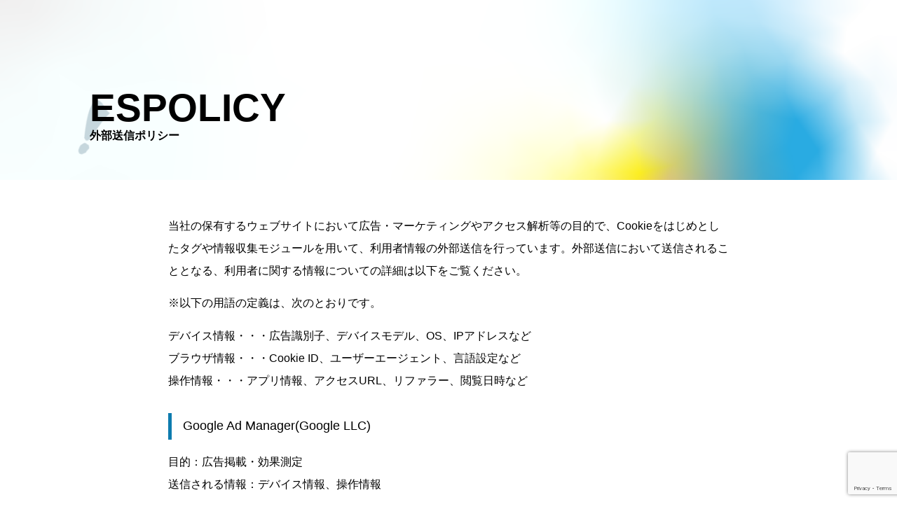

--- FILE ---
content_type: text/html; charset=UTF-8
request_url: https://awesomegroup.co.jp/espolicy/
body_size: 17206
content:
<!doctype html>
<html dir="ltr" lang="ja" prefix="og: https://ogp.me/ns#">
<head>
	<meta charset="UTF-8">
	<meta name="viewport" content="width=device-width, initial-scale=1">
	<link rel="profile" href="https://gmpg.org/xfn/11">
	<title>外部送信ポリシー - 株式会社オーサムエージェント</title>

		<!-- All in One SEO 4.9.2 - aioseo.com -->
	<meta name="description" content="株式会社オーサムエージェントの外部送信ポリシーページです。" />
	<meta name="robots" content="max-image-preview:large" />
	<link rel="canonical" href="https://awesomegroup.co.jp/espolicy/" />
	<meta name="generator" content="All in One SEO (AIOSEO) 4.9.2" />
		<meta property="og:locale" content="ja_JP" />
		<meta property="og:site_name" content="株式会社オーサムエージェント - 働きがいに満ちた世界を 「人」とともに 「企業」とともに" />
		<meta property="og:type" content="article" />
		<meta property="og:title" content="外部送信ポリシー - 株式会社オーサムエージェント" />
		<meta property="og:description" content="株式会社オーサムエージェントの外部送信ポリシーページです。" />
		<meta property="og:url" content="https://awesomegroup.co.jp/espolicy/" />
		<meta property="og:image" content="https://awesomegroup.co.jp/wp-content/uploads/2025/08/cropped-レイヤー-2.png" />
		<meta property="og:image:secure_url" content="https://awesomegroup.co.jp/wp-content/uploads/2025/08/cropped-レイヤー-2.png" />
		<meta property="article:published_time" content="2025-08-22T09:48:45+00:00" />
		<meta property="article:modified_time" content="2025-08-29T09:23:28+00:00" />
		<meta name="twitter:card" content="summary_large_image" />
		<meta name="twitter:title" content="外部送信ポリシー - 株式会社オーサムエージェント" />
		<meta name="twitter:description" content="株式会社オーサムエージェントの外部送信ポリシーページです。" />
		<meta name="twitter:image" content="https://awesomegroup.co.jp/wp-content/uploads/2025/08/cropped-レイヤー-2.png" />
		<script type="application/ld+json" class="aioseo-schema">
			{"@context":"https:\/\/schema.org","@graph":[{"@type":"BreadcrumbList","@id":"https:\/\/awesomegroup.co.jp\/espolicy\/#breadcrumblist","itemListElement":[{"@type":"ListItem","@id":"https:\/\/awesomegroup.co.jp#listItem","position":1,"name":"Home","item":"https:\/\/awesomegroup.co.jp","nextItem":{"@type":"ListItem","@id":"https:\/\/awesomegroup.co.jp\/espolicy\/#listItem","name":"\u5916\u90e8\u9001\u4fe1\u30dd\u30ea\u30b7\u30fc"}},{"@type":"ListItem","@id":"https:\/\/awesomegroup.co.jp\/espolicy\/#listItem","position":2,"name":"\u5916\u90e8\u9001\u4fe1\u30dd\u30ea\u30b7\u30fc","previousItem":{"@type":"ListItem","@id":"https:\/\/awesomegroup.co.jp#listItem","name":"Home"}}]},{"@type":"Organization","@id":"https:\/\/awesomegroup.co.jp\/#organization","name":"\u682a\u5f0f\u4f1a\u793e\u30aa\u30fc\u30b5\u30e0\u30a8\u30fc\u30b8\u30a7\u30f3\u30c8","description":"\u50cd\u304d\u304c\u3044\u306b\u6e80\u3061\u305f\u4e16\u754c\u3092 \u300c\u4eba\u300d\u3068\u3068\u3082\u306b \u300c\u4f01\u696d\u300d\u3068\u3068\u3082\u306b","url":"https:\/\/awesomegroup.co.jp\/","telephone":"+81529902292","logo":{"@type":"ImageObject","url":"https:\/\/awesomegroup.co.jp\/wp-content\/uploads\/2025\/08\/cropped-icon.png","@id":"https:\/\/awesomegroup.co.jp\/espolicy\/#organizationLogo","width":512,"height":512},"image":{"@id":"https:\/\/awesomegroup.co.jp\/espolicy\/#organizationLogo"}},{"@type":"WebPage","@id":"https:\/\/awesomegroup.co.jp\/espolicy\/#webpage","url":"https:\/\/awesomegroup.co.jp\/espolicy\/","name":"\u5916\u90e8\u9001\u4fe1\u30dd\u30ea\u30b7\u30fc - \u682a\u5f0f\u4f1a\u793e\u30aa\u30fc\u30b5\u30e0\u30a8\u30fc\u30b8\u30a7\u30f3\u30c8","description":"\u682a\u5f0f\u4f1a\u793e\u30aa\u30fc\u30b5\u30e0\u30a8\u30fc\u30b8\u30a7\u30f3\u30c8\u306e\u5916\u90e8\u9001\u4fe1\u30dd\u30ea\u30b7\u30fc\u30da\u30fc\u30b8\u3067\u3059\u3002","inLanguage":"ja","isPartOf":{"@id":"https:\/\/awesomegroup.co.jp\/#website"},"breadcrumb":{"@id":"https:\/\/awesomegroup.co.jp\/espolicy\/#breadcrumblist"},"image":{"@type":"ImageObject","url":"https:\/\/awesomegroup.co.jp\/wp-content\/uploads\/2025\/08\/samune.png","@id":"https:\/\/awesomegroup.co.jp\/espolicy\/#mainImage","width":1350,"height":690},"primaryImageOfPage":{"@id":"https:\/\/awesomegroup.co.jp\/espolicy\/#mainImage"},"datePublished":"2025-08-22T18:48:45+09:00","dateModified":"2025-08-29T18:23:28+09:00"},{"@type":"WebSite","@id":"https:\/\/awesomegroup.co.jp\/#website","url":"https:\/\/awesomegroup.co.jp\/","name":"\u682a\u5f0f\u4f1a\u793e\u30aa\u30fc\u30b5\u30e0\u30a8\u30fc\u30b8\u30a7\u30f3\u30c8","description":"\u50cd\u304d\u304c\u3044\u306b\u6e80\u3061\u305f\u4e16\u754c\u3092 \u300c\u4eba\u300d\u3068\u3068\u3082\u306b \u300c\u4f01\u696d\u300d\u3068\u3068\u3082\u306b","inLanguage":"ja","publisher":{"@id":"https:\/\/awesomegroup.co.jp\/#organization"}}]}
		</script>
		<!-- All in One SEO -->

<link rel='dns-prefetch' href='//www.googletagmanager.com' />
<link rel="alternate" type="application/rss+xml" title="株式会社オーサムエージェント &raquo; フィード" href="https://awesomegroup.co.jp/feed/" />
<link rel="alternate" type="application/rss+xml" title="株式会社オーサムエージェント &raquo; コメントフィード" href="https://awesomegroup.co.jp/comments/feed/" />
<link rel="alternate" title="oEmbed (JSON)" type="application/json+oembed" href="https://awesomegroup.co.jp/wp-json/oembed/1.0/embed?url=https%3A%2F%2Fawesomegroup.co.jp%2Fespolicy%2F" />
<link rel="alternate" title="oEmbed (XML)" type="text/xml+oembed" href="https://awesomegroup.co.jp/wp-json/oembed/1.0/embed?url=https%3A%2F%2Fawesomegroup.co.jp%2Fespolicy%2F&#038;format=xml" />
<style id='wp-img-auto-sizes-contain-inline-css'>
img:is([sizes=auto i],[sizes^="auto," i]){contain-intrinsic-size:3000px 1500px}
/*# sourceURL=wp-img-auto-sizes-contain-inline-css */
</style>
<style id='wp-emoji-styles-inline-css'>

	img.wp-smiley, img.emoji {
		display: inline !important;
		border: none !important;
		box-shadow: none !important;
		height: 1em !important;
		width: 1em !important;
		margin: 0 0.07em !important;
		vertical-align: -0.1em !important;
		background: none !important;
		padding: 0 !important;
	}
/*# sourceURL=wp-emoji-styles-inline-css */
</style>
<link rel='stylesheet' id='aioseo/css/src/vue/standalone/blocks/table-of-contents/global.scss-css' href='https://awesomegroup.co.jp/wp-content/plugins/all-in-one-seo-pack/dist/Lite/assets/css/table-of-contents/global.e90f6d47.css?ver=4.9.2' media='all' />
<style id='global-styles-inline-css'>
:root{--wp--preset--aspect-ratio--square: 1;--wp--preset--aspect-ratio--4-3: 4/3;--wp--preset--aspect-ratio--3-4: 3/4;--wp--preset--aspect-ratio--3-2: 3/2;--wp--preset--aspect-ratio--2-3: 2/3;--wp--preset--aspect-ratio--16-9: 16/9;--wp--preset--aspect-ratio--9-16: 9/16;--wp--preset--color--black: #000000;--wp--preset--color--cyan-bluish-gray: #abb8c3;--wp--preset--color--white: #ffffff;--wp--preset--color--pale-pink: #f78da7;--wp--preset--color--vivid-red: #cf2e2e;--wp--preset--color--luminous-vivid-orange: #ff6900;--wp--preset--color--luminous-vivid-amber: #fcb900;--wp--preset--color--light-green-cyan: #7bdcb5;--wp--preset--color--vivid-green-cyan: #00d084;--wp--preset--color--pale-cyan-blue: #8ed1fc;--wp--preset--color--vivid-cyan-blue: #0693e3;--wp--preset--color--vivid-purple: #9b51e0;--wp--preset--gradient--vivid-cyan-blue-to-vivid-purple: linear-gradient(135deg,rgb(6,147,227) 0%,rgb(155,81,224) 100%);--wp--preset--gradient--light-green-cyan-to-vivid-green-cyan: linear-gradient(135deg,rgb(122,220,180) 0%,rgb(0,208,130) 100%);--wp--preset--gradient--luminous-vivid-amber-to-luminous-vivid-orange: linear-gradient(135deg,rgb(252,185,0) 0%,rgb(255,105,0) 100%);--wp--preset--gradient--luminous-vivid-orange-to-vivid-red: linear-gradient(135deg,rgb(255,105,0) 0%,rgb(207,46,46) 100%);--wp--preset--gradient--very-light-gray-to-cyan-bluish-gray: linear-gradient(135deg,rgb(238,238,238) 0%,rgb(169,184,195) 100%);--wp--preset--gradient--cool-to-warm-spectrum: linear-gradient(135deg,rgb(74,234,220) 0%,rgb(151,120,209) 20%,rgb(207,42,186) 40%,rgb(238,44,130) 60%,rgb(251,105,98) 80%,rgb(254,248,76) 100%);--wp--preset--gradient--blush-light-purple: linear-gradient(135deg,rgb(255,206,236) 0%,rgb(152,150,240) 100%);--wp--preset--gradient--blush-bordeaux: linear-gradient(135deg,rgb(254,205,165) 0%,rgb(254,45,45) 50%,rgb(107,0,62) 100%);--wp--preset--gradient--luminous-dusk: linear-gradient(135deg,rgb(255,203,112) 0%,rgb(199,81,192) 50%,rgb(65,88,208) 100%);--wp--preset--gradient--pale-ocean: linear-gradient(135deg,rgb(255,245,203) 0%,rgb(182,227,212) 50%,rgb(51,167,181) 100%);--wp--preset--gradient--electric-grass: linear-gradient(135deg,rgb(202,248,128) 0%,rgb(113,206,126) 100%);--wp--preset--gradient--midnight: linear-gradient(135deg,rgb(2,3,129) 0%,rgb(40,116,252) 100%);--wp--preset--font-size--small: 13px;--wp--preset--font-size--medium: 20px;--wp--preset--font-size--large: 36px;--wp--preset--font-size--x-large: 42px;--wp--preset--spacing--20: 0.44rem;--wp--preset--spacing--30: 0.67rem;--wp--preset--spacing--40: 1rem;--wp--preset--spacing--50: 1.5rem;--wp--preset--spacing--60: 2.25rem;--wp--preset--spacing--70: 3.38rem;--wp--preset--spacing--80: 5.06rem;--wp--preset--shadow--natural: 6px 6px 9px rgba(0, 0, 0, 0.2);--wp--preset--shadow--deep: 12px 12px 50px rgba(0, 0, 0, 0.4);--wp--preset--shadow--sharp: 6px 6px 0px rgba(0, 0, 0, 0.2);--wp--preset--shadow--outlined: 6px 6px 0px -3px rgb(255, 255, 255), 6px 6px rgb(0, 0, 0);--wp--preset--shadow--crisp: 6px 6px 0px rgb(0, 0, 0);}:root { --wp--style--global--content-size: 800px;--wp--style--global--wide-size: 1200px; }:where(body) { margin: 0; }.wp-site-blocks > .alignleft { float: left; margin-right: 2em; }.wp-site-blocks > .alignright { float: right; margin-left: 2em; }.wp-site-blocks > .aligncenter { justify-content: center; margin-left: auto; margin-right: auto; }:where(.wp-site-blocks) > * { margin-block-start: 24px; margin-block-end: 0; }:where(.wp-site-blocks) > :first-child { margin-block-start: 0; }:where(.wp-site-blocks) > :last-child { margin-block-end: 0; }:root { --wp--style--block-gap: 24px; }:root :where(.is-layout-flow) > :first-child{margin-block-start: 0;}:root :where(.is-layout-flow) > :last-child{margin-block-end: 0;}:root :where(.is-layout-flow) > *{margin-block-start: 24px;margin-block-end: 0;}:root :where(.is-layout-constrained) > :first-child{margin-block-start: 0;}:root :where(.is-layout-constrained) > :last-child{margin-block-end: 0;}:root :where(.is-layout-constrained) > *{margin-block-start: 24px;margin-block-end: 0;}:root :where(.is-layout-flex){gap: 24px;}:root :where(.is-layout-grid){gap: 24px;}.is-layout-flow > .alignleft{float: left;margin-inline-start: 0;margin-inline-end: 2em;}.is-layout-flow > .alignright{float: right;margin-inline-start: 2em;margin-inline-end: 0;}.is-layout-flow > .aligncenter{margin-left: auto !important;margin-right: auto !important;}.is-layout-constrained > .alignleft{float: left;margin-inline-start: 0;margin-inline-end: 2em;}.is-layout-constrained > .alignright{float: right;margin-inline-start: 2em;margin-inline-end: 0;}.is-layout-constrained > .aligncenter{margin-left: auto !important;margin-right: auto !important;}.is-layout-constrained > :where(:not(.alignleft):not(.alignright):not(.alignfull)){max-width: var(--wp--style--global--content-size);margin-left: auto !important;margin-right: auto !important;}.is-layout-constrained > .alignwide{max-width: var(--wp--style--global--wide-size);}body .is-layout-flex{display: flex;}.is-layout-flex{flex-wrap: wrap;align-items: center;}.is-layout-flex > :is(*, div){margin: 0;}body .is-layout-grid{display: grid;}.is-layout-grid > :is(*, div){margin: 0;}body{padding-top: 0px;padding-right: 0px;padding-bottom: 0px;padding-left: 0px;}a:where(:not(.wp-element-button)){text-decoration: underline;}:root :where(.wp-element-button, .wp-block-button__link){background-color: #32373c;border-width: 0;color: #fff;font-family: inherit;font-size: inherit;font-style: inherit;font-weight: inherit;letter-spacing: inherit;line-height: inherit;padding-top: calc(0.667em + 2px);padding-right: calc(1.333em + 2px);padding-bottom: calc(0.667em + 2px);padding-left: calc(1.333em + 2px);text-decoration: none;text-transform: inherit;}.has-black-color{color: var(--wp--preset--color--black) !important;}.has-cyan-bluish-gray-color{color: var(--wp--preset--color--cyan-bluish-gray) !important;}.has-white-color{color: var(--wp--preset--color--white) !important;}.has-pale-pink-color{color: var(--wp--preset--color--pale-pink) !important;}.has-vivid-red-color{color: var(--wp--preset--color--vivid-red) !important;}.has-luminous-vivid-orange-color{color: var(--wp--preset--color--luminous-vivid-orange) !important;}.has-luminous-vivid-amber-color{color: var(--wp--preset--color--luminous-vivid-amber) !important;}.has-light-green-cyan-color{color: var(--wp--preset--color--light-green-cyan) !important;}.has-vivid-green-cyan-color{color: var(--wp--preset--color--vivid-green-cyan) !important;}.has-pale-cyan-blue-color{color: var(--wp--preset--color--pale-cyan-blue) !important;}.has-vivid-cyan-blue-color{color: var(--wp--preset--color--vivid-cyan-blue) !important;}.has-vivid-purple-color{color: var(--wp--preset--color--vivid-purple) !important;}.has-black-background-color{background-color: var(--wp--preset--color--black) !important;}.has-cyan-bluish-gray-background-color{background-color: var(--wp--preset--color--cyan-bluish-gray) !important;}.has-white-background-color{background-color: var(--wp--preset--color--white) !important;}.has-pale-pink-background-color{background-color: var(--wp--preset--color--pale-pink) !important;}.has-vivid-red-background-color{background-color: var(--wp--preset--color--vivid-red) !important;}.has-luminous-vivid-orange-background-color{background-color: var(--wp--preset--color--luminous-vivid-orange) !important;}.has-luminous-vivid-amber-background-color{background-color: var(--wp--preset--color--luminous-vivid-amber) !important;}.has-light-green-cyan-background-color{background-color: var(--wp--preset--color--light-green-cyan) !important;}.has-vivid-green-cyan-background-color{background-color: var(--wp--preset--color--vivid-green-cyan) !important;}.has-pale-cyan-blue-background-color{background-color: var(--wp--preset--color--pale-cyan-blue) !important;}.has-vivid-cyan-blue-background-color{background-color: var(--wp--preset--color--vivid-cyan-blue) !important;}.has-vivid-purple-background-color{background-color: var(--wp--preset--color--vivid-purple) !important;}.has-black-border-color{border-color: var(--wp--preset--color--black) !important;}.has-cyan-bluish-gray-border-color{border-color: var(--wp--preset--color--cyan-bluish-gray) !important;}.has-white-border-color{border-color: var(--wp--preset--color--white) !important;}.has-pale-pink-border-color{border-color: var(--wp--preset--color--pale-pink) !important;}.has-vivid-red-border-color{border-color: var(--wp--preset--color--vivid-red) !important;}.has-luminous-vivid-orange-border-color{border-color: var(--wp--preset--color--luminous-vivid-orange) !important;}.has-luminous-vivid-amber-border-color{border-color: var(--wp--preset--color--luminous-vivid-amber) !important;}.has-light-green-cyan-border-color{border-color: var(--wp--preset--color--light-green-cyan) !important;}.has-vivid-green-cyan-border-color{border-color: var(--wp--preset--color--vivid-green-cyan) !important;}.has-pale-cyan-blue-border-color{border-color: var(--wp--preset--color--pale-cyan-blue) !important;}.has-vivid-cyan-blue-border-color{border-color: var(--wp--preset--color--vivid-cyan-blue) !important;}.has-vivid-purple-border-color{border-color: var(--wp--preset--color--vivid-purple) !important;}.has-vivid-cyan-blue-to-vivid-purple-gradient-background{background: var(--wp--preset--gradient--vivid-cyan-blue-to-vivid-purple) !important;}.has-light-green-cyan-to-vivid-green-cyan-gradient-background{background: var(--wp--preset--gradient--light-green-cyan-to-vivid-green-cyan) !important;}.has-luminous-vivid-amber-to-luminous-vivid-orange-gradient-background{background: var(--wp--preset--gradient--luminous-vivid-amber-to-luminous-vivid-orange) !important;}.has-luminous-vivid-orange-to-vivid-red-gradient-background{background: var(--wp--preset--gradient--luminous-vivid-orange-to-vivid-red) !important;}.has-very-light-gray-to-cyan-bluish-gray-gradient-background{background: var(--wp--preset--gradient--very-light-gray-to-cyan-bluish-gray) !important;}.has-cool-to-warm-spectrum-gradient-background{background: var(--wp--preset--gradient--cool-to-warm-spectrum) !important;}.has-blush-light-purple-gradient-background{background: var(--wp--preset--gradient--blush-light-purple) !important;}.has-blush-bordeaux-gradient-background{background: var(--wp--preset--gradient--blush-bordeaux) !important;}.has-luminous-dusk-gradient-background{background: var(--wp--preset--gradient--luminous-dusk) !important;}.has-pale-ocean-gradient-background{background: var(--wp--preset--gradient--pale-ocean) !important;}.has-electric-grass-gradient-background{background: var(--wp--preset--gradient--electric-grass) !important;}.has-midnight-gradient-background{background: var(--wp--preset--gradient--midnight) !important;}.has-small-font-size{font-size: var(--wp--preset--font-size--small) !important;}.has-medium-font-size{font-size: var(--wp--preset--font-size--medium) !important;}.has-large-font-size{font-size: var(--wp--preset--font-size--large) !important;}.has-x-large-font-size{font-size: var(--wp--preset--font-size--x-large) !important;}
:root :where(.wp-block-pullquote){font-size: 1.5em;line-height: 1.6;}
/*# sourceURL=global-styles-inline-css */
</style>
<link rel='stylesheet' id='contact-form-7-css' href='https://awesomegroup.co.jp/wp-content/plugins/contact-form-7/includes/css/styles.css?ver=6.1.4' media='all' />
<link rel='stylesheet' id='hello-elementor-css' href='https://awesomegroup.co.jp/wp-content/themes/hello-elementor/assets/css/reset.css?ver=3.4.5' media='all' />
<link rel='stylesheet' id='hello-elementor-theme-style-css' href='https://awesomegroup.co.jp/wp-content/themes/hello-elementor/assets/css/theme.css?ver=3.4.5' media='all' />
<link rel='stylesheet' id='hello-elementor-header-footer-css' href='https://awesomegroup.co.jp/wp-content/themes/hello-elementor/assets/css/header-footer.css?ver=3.4.5' media='all' />
<link rel='stylesheet' id='elementor-frontend-css' href='https://awesomegroup.co.jp/wp-content/plugins/elementor/assets/css/frontend.min.css?ver=3.34.0' media='all' />
<link rel='stylesheet' id='elementor-post-6-css' href='https://awesomegroup.co.jp/wp-content/uploads/elementor/css/post-6.css?ver=1769222472' media='all' />
<link rel='stylesheet' id='widget-image-css' href='https://awesomegroup.co.jp/wp-content/plugins/elementor/assets/css/widget-image.min.css?ver=3.34.0' media='all' />
<link rel='stylesheet' id='widget-nav-menu-css' href='https://awesomegroup.co.jp/wp-content/plugins/elementor-pro/assets/css/widget-nav-menu.min.css?ver=3.34.0' media='all' />
<link rel='stylesheet' id='e-sticky-css' href='https://awesomegroup.co.jp/wp-content/plugins/elementor-pro/assets/css/modules/sticky.min.css?ver=3.34.0' media='all' />
<link rel='stylesheet' id='widget-call-to-action-css' href='https://awesomegroup.co.jp/wp-content/plugins/elementor-pro/assets/css/widget-call-to-action.min.css?ver=3.34.0' media='all' />
<link rel='stylesheet' id='e-transitions-css' href='https://awesomegroup.co.jp/wp-content/plugins/elementor-pro/assets/css/conditionals/transitions.min.css?ver=3.34.0' media='all' />
<link rel='stylesheet' id='widget-heading-css' href='https://awesomegroup.co.jp/wp-content/plugins/elementor/assets/css/widget-heading.min.css?ver=3.34.0' media='all' />
<link rel='stylesheet' id='widget-spacer-css' href='https://awesomegroup.co.jp/wp-content/plugins/elementor/assets/css/widget-spacer.min.css?ver=3.34.0' media='all' />
<link rel='stylesheet' id='widget-social-icons-css' href='https://awesomegroup.co.jp/wp-content/plugins/elementor/assets/css/widget-social-icons.min.css?ver=3.34.0' media='all' />
<link rel='stylesheet' id='e-apple-webkit-css' href='https://awesomegroup.co.jp/wp-content/plugins/elementor/assets/css/conditionals/apple-webkit.min.css?ver=3.34.0' media='all' />
<link rel='stylesheet' id='elementor-post-3480-css' href='https://awesomegroup.co.jp/wp-content/uploads/elementor/css/post-3480.css?ver=1769251117' media='all' />
<link rel='stylesheet' id='elementor-post-3133-css' href='https://awesomegroup.co.jp/wp-content/uploads/elementor/css/post-3133.css?ver=1769222472' media='all' />
<link rel='stylesheet' id='elementor-post-3164-css' href='https://awesomegroup.co.jp/wp-content/uploads/elementor/css/post-3164.css?ver=1769222472' media='all' />
<link rel='stylesheet' id='elementor-gf-local-notosansjp-css' href='http://awesomegroup.co.jp/wp-content/uploads/elementor/google-fonts/css/notosansjp.css?ver=1755678103' media='all' />
<link rel='stylesheet' id='elementor-gf-local-saira-css' href='http://awesomegroup.co.jp/wp-content/uploads/elementor/google-fonts/css/saira.css?ver=1755679428' media='all' />
<script src="https://awesomegroup.co.jp/wp-includes/js/jquery/jquery.min.js?ver=3.7.1" id="jquery-core-js"></script>
<script src="https://awesomegroup.co.jp/wp-includes/js/jquery/jquery-migrate.min.js?ver=3.4.1" id="jquery-migrate-js"></script>

<!-- Site Kit によって追加された Google タグ（gtag.js）スニペット -->
<!-- Google アナリティクス スニペット (Site Kit が追加) -->
<script src="https://www.googletagmanager.com/gtag/js?id=GT-WP5SN7R2" id="google_gtagjs-js" async></script>
<script id="google_gtagjs-js-after">
window.dataLayer = window.dataLayer || [];function gtag(){dataLayer.push(arguments);}
gtag("set","linker",{"domains":["awesomegroup.co.jp"]});
gtag("js", new Date());
gtag("set", "developer_id.dZTNiMT", true);
gtag("config", "GT-WP5SN7R2");
 window._googlesitekit = window._googlesitekit || {}; window._googlesitekit.throttledEvents = []; window._googlesitekit.gtagEvent = (name, data) => { var key = JSON.stringify( { name, data } ); if ( !! window._googlesitekit.throttledEvents[ key ] ) { return; } window._googlesitekit.throttledEvents[ key ] = true; setTimeout( () => { delete window._googlesitekit.throttledEvents[ key ]; }, 5 ); gtag( "event", name, { ...data, event_source: "site-kit" } ); }; 
//# sourceURL=google_gtagjs-js-after
</script>
<link rel="https://api.w.org/" href="https://awesomegroup.co.jp/wp-json/" /><link rel="alternate" title="JSON" type="application/json" href="https://awesomegroup.co.jp/wp-json/wp/v2/pages/3480" /><link rel="EditURI" type="application/rsd+xml" title="RSD" href="https://awesomegroup.co.jp/xmlrpc.php?rsd" />
<meta name="generator" content="WordPress 6.9" />
<link rel='shortlink' href='https://awesomegroup.co.jp/?p=3480' />
<meta name="generator" content="Site Kit by Google 1.168.0" /><meta name="generator" content="Elementor 3.34.0; features: e_font_icon_svg, additional_custom_breakpoints; settings: css_print_method-external, google_font-enabled, font_display-swap">
			<style>
				.e-con.e-parent:nth-of-type(n+4):not(.e-lazyloaded):not(.e-no-lazyload),
				.e-con.e-parent:nth-of-type(n+4):not(.e-lazyloaded):not(.e-no-lazyload) * {
					background-image: none !important;
				}
				@media screen and (max-height: 1024px) {
					.e-con.e-parent:nth-of-type(n+3):not(.e-lazyloaded):not(.e-no-lazyload),
					.e-con.e-parent:nth-of-type(n+3):not(.e-lazyloaded):not(.e-no-lazyload) * {
						background-image: none !important;
					}
				}
				@media screen and (max-height: 640px) {
					.e-con.e-parent:nth-of-type(n+2):not(.e-lazyloaded):not(.e-no-lazyload),
					.e-con.e-parent:nth-of-type(n+2):not(.e-lazyloaded):not(.e-no-lazyload) * {
						background-image: none !important;
					}
				}
			</style>
			<link rel="icon" href="https://awesomegroup.co.jp/wp-content/uploads/2025/08/cropped-icon-32x32.png" sizes="32x32" />
<link rel="icon" href="https://awesomegroup.co.jp/wp-content/uploads/2025/08/cropped-icon-192x192.png" sizes="192x192" />
<link rel="apple-touch-icon" href="https://awesomegroup.co.jp/wp-content/uploads/2025/08/cropped-icon-180x180.png" />
<meta name="msapplication-TileImage" content="https://awesomegroup.co.jp/wp-content/uploads/2025/08/cropped-icon-270x270.png" />
</head>
<body class="wp-singular page-template-default page page-id-3480 wp-custom-logo wp-embed-responsive wp-theme-hello-elementor hello-elementor-default elementor-default elementor-template-full-width elementor-kit-6 elementor-page elementor-page-3480">


<a class="skip-link screen-reader-text" href="#content">コンテンツにスキップ</a>

		<header data-elementor-type="header" data-elementor-id="3133" class="elementor elementor-3133 elementor-location-header" data-elementor-post-type="elementor_library">
			<div class="elementor-element elementor-element-250dcf5 elementor-hidden-mobile e-flex e-con-boxed e-con e-parent" data-id="250dcf5" data-element_type="container">
					<div class="e-con-inner">
		<div class="elementor-element elementor-element-1dff6aa e-con-full e-flex e-con e-child" data-id="1dff6aa" data-element_type="container" data-settings="{&quot;background_background&quot;:&quot;classic&quot;,&quot;sticky&quot;:&quot;top&quot;,&quot;sticky_offset&quot;:25,&quot;sticky_on&quot;:[&quot;desktop&quot;,&quot;tablet&quot;,&quot;mobile&quot;],&quot;sticky_effects_offset&quot;:0,&quot;sticky_anchor_link_offset&quot;:0}">
		<div class="elementor-element elementor-element-e5b3dca e-con-full e-flex e-con e-child" data-id="e5b3dca" data-element_type="container">
				<div class="elementor-element elementor-element-b8ec939 elementor-widget elementor-widget-theme-site-logo elementor-widget-image" data-id="b8ec939" data-element_type="widget" data-widget_type="theme-site-logo.default">
											<a href="https://awesomegroup.co.jp">
			<img width="432" height="66" src="https://awesomegroup.co.jp/wp-content/uploads/2025/08/cropped-レイヤー-2.png" class="attachment-full size-full wp-image-3130" alt="ロゴ" srcset="https://awesomegroup.co.jp/wp-content/uploads/2025/08/cropped-レイヤー-2.png 432w, https://awesomegroup.co.jp/wp-content/uploads/2025/08/cropped-レイヤー-2-300x46.png 300w" sizes="(max-width: 432px) 100vw, 432px" />				</a>
											</div>
				</div>
		<div class="elementor-element elementor-element-abd555f e-con-full e-flex e-con e-child" data-id="abd555f" data-element_type="container">
				<div class="elementor-element elementor-element-997a2b7 elementor-nav-menu__align-end elementor-nav-menu--dropdown-mobile elementor-nav-menu--stretch elementor-nav-menu__text-align-aside elementor-nav-menu--toggle elementor-nav-menu--burger elementor-widget elementor-widget-nav-menu" data-id="997a2b7" data-element_type="widget" data-settings="{&quot;full_width&quot;:&quot;stretch&quot;,&quot;layout&quot;:&quot;horizontal&quot;,&quot;submenu_icon&quot;:{&quot;value&quot;:&quot;&lt;svg aria-hidden=\&quot;true\&quot; class=\&quot;e-font-icon-svg e-fas-caret-down\&quot; viewBox=\&quot;0 0 320 512\&quot; xmlns=\&quot;http:\/\/www.w3.org\/2000\/svg\&quot;&gt;&lt;path d=\&quot;M31.3 192h257.3c17.8 0 26.7 21.5 14.1 34.1L174.1 354.8c-7.8 7.8-20.5 7.8-28.3 0L17.2 226.1C4.6 213.5 13.5 192 31.3 192z\&quot;&gt;&lt;\/path&gt;&lt;\/svg&gt;&quot;,&quot;library&quot;:&quot;fa-solid&quot;},&quot;toggle&quot;:&quot;burger&quot;}" data-widget_type="nav-menu.default">
								<nav aria-label="メニュー" class="elementor-nav-menu--main elementor-nav-menu__container elementor-nav-menu--layout-horizontal e--pointer-none">
				<ul id="menu-1-997a2b7" class="elementor-nav-menu"><li class="menu-item menu-item-type-post_type menu-item-object-page menu-item-4286"><a href="https://awesomegroup.co.jp/service/" class="elementor-item">SERVICE</a></li>
<li class="menu-item menu-item-type-custom menu-item-object-custom menu-item-has-children menu-item-4287"><a class="elementor-item">COMPANY</a>
<ul class="sub-menu elementor-nav-menu--dropdown">
	<li class="menu-item menu-item-type-post_type menu-item-object-page menu-item-4291"><a href="https://awesomegroup.co.jp/identity/" class="elementor-sub-item">私たちの価値観</a></li>
	<li class="menu-item menu-item-type-post_type menu-item-object-page menu-item-4290"><a href="https://awesomegroup.co.jp/outline/" class="elementor-sub-item">会社概要</a></li>
	<li class="menu-item menu-item-type-post_type menu-item-object-page menu-item-4289"><a href="https://awesomegroup.co.jp/boardmember/" class="elementor-sub-item">社長挨拶</a></li>
	<li class="menu-item menu-item-type-post_type menu-item-object-page menu-item-4288"><a href="https://awesomegroup.co.jp/history/" class="elementor-sub-item">沿革</a></li>
</ul>
</li>
<li class="menu-item menu-item-type-custom menu-item-object-custom menu-item-has-children menu-item-4292"><a class="elementor-item">RECRUIT</a>
<ul class="sub-menu elementor-nav-menu--dropdown">
	<li class="menu-item menu-item-type-custom menu-item-object-custom menu-item-4293"><a target="_blank" href="https://fresh.awesomegroup.co.jp/" class="elementor-sub-item">新卒採用</a></li>
	<li class="menu-item menu-item-type-custom menu-item-object-custom menu-item-4801"><a target="_blank" href="https://recruit.awesomegroup.co.jp/" class="elementor-sub-item">中途採用</a></li>
</ul>
</li>
<li class="menu-item menu-item-type-post_type menu-item-object-page menu-item-4295"><a href="https://awesomegroup.co.jp/news/" class="elementor-item">NEWS</a></li>
<li class="menu-item menu-item-type-post_type menu-item-object-page menu-item-4296"><a href="https://awesomegroup.co.jp/contact/" class="elementor-item">CONTACT</a></li>
</ul>			</nav>
					<div class="elementor-menu-toggle" role="button" tabindex="0" aria-label="Menu Toggle" aria-expanded="false">
			<svg aria-hidden="true" role="presentation" class="elementor-menu-toggle__icon--open e-font-icon-svg e-eicon-menu-bar" viewBox="0 0 1000 1000" xmlns="http://www.w3.org/2000/svg"><path d="M104 333H896C929 333 958 304 958 271S929 208 896 208H104C71 208 42 237 42 271S71 333 104 333ZM104 583H896C929 583 958 554 958 521S929 458 896 458H104C71 458 42 487 42 521S71 583 104 583ZM104 833H896C929 833 958 804 958 771S929 708 896 708H104C71 708 42 737 42 771S71 833 104 833Z"></path></svg><svg aria-hidden="true" role="presentation" class="elementor-menu-toggle__icon--close e-font-icon-svg e-eicon-close" viewBox="0 0 1000 1000" xmlns="http://www.w3.org/2000/svg"><path d="M742 167L500 408 258 167C246 154 233 150 217 150 196 150 179 158 167 167 154 179 150 196 150 212 150 229 154 242 171 254L408 500 167 742C138 771 138 800 167 829 196 858 225 858 254 829L496 587 738 829C750 842 767 846 783 846 800 846 817 842 829 829 842 817 846 804 846 783 846 767 842 750 829 737L588 500 833 258C863 229 863 200 833 171 804 137 775 137 742 167Z"></path></svg>		</div>
					<nav class="elementor-nav-menu--dropdown elementor-nav-menu__container" aria-hidden="true">
				<ul id="menu-2-997a2b7" class="elementor-nav-menu"><li class="menu-item menu-item-type-post_type menu-item-object-page menu-item-4286"><a href="https://awesomegroup.co.jp/service/" class="elementor-item" tabindex="-1">SERVICE</a></li>
<li class="menu-item menu-item-type-custom menu-item-object-custom menu-item-has-children menu-item-4287"><a class="elementor-item" tabindex="-1">COMPANY</a>
<ul class="sub-menu elementor-nav-menu--dropdown">
	<li class="menu-item menu-item-type-post_type menu-item-object-page menu-item-4291"><a href="https://awesomegroup.co.jp/identity/" class="elementor-sub-item" tabindex="-1">私たちの価値観</a></li>
	<li class="menu-item menu-item-type-post_type menu-item-object-page menu-item-4290"><a href="https://awesomegroup.co.jp/outline/" class="elementor-sub-item" tabindex="-1">会社概要</a></li>
	<li class="menu-item menu-item-type-post_type menu-item-object-page menu-item-4289"><a href="https://awesomegroup.co.jp/boardmember/" class="elementor-sub-item" tabindex="-1">社長挨拶</a></li>
	<li class="menu-item menu-item-type-post_type menu-item-object-page menu-item-4288"><a href="https://awesomegroup.co.jp/history/" class="elementor-sub-item" tabindex="-1">沿革</a></li>
</ul>
</li>
<li class="menu-item menu-item-type-custom menu-item-object-custom menu-item-has-children menu-item-4292"><a class="elementor-item" tabindex="-1">RECRUIT</a>
<ul class="sub-menu elementor-nav-menu--dropdown">
	<li class="menu-item menu-item-type-custom menu-item-object-custom menu-item-4293"><a target="_blank" href="https://fresh.awesomegroup.co.jp/" class="elementor-sub-item" tabindex="-1">新卒採用</a></li>
	<li class="menu-item menu-item-type-custom menu-item-object-custom menu-item-4801"><a target="_blank" href="https://recruit.awesomegroup.co.jp/" class="elementor-sub-item" tabindex="-1">中途採用</a></li>
</ul>
</li>
<li class="menu-item menu-item-type-post_type menu-item-object-page menu-item-4295"><a href="https://awesomegroup.co.jp/news/" class="elementor-item" tabindex="-1">NEWS</a></li>
<li class="menu-item menu-item-type-post_type menu-item-object-page menu-item-4296"><a href="https://awesomegroup.co.jp/contact/" class="elementor-item" tabindex="-1">CONTACT</a></li>
</ul>			</nav>
						</div>
				</div>
				</div>
					</div>
				</div>
		<div class="elementor-element elementor-element-3321101 elementor-hidden-desktop elementor-hidden-tablet e-con-full e-flex e-con e-parent" data-id="3321101" data-element_type="container" data-settings="{&quot;background_background&quot;:&quot;classic&quot;,&quot;sticky&quot;:&quot;top&quot;,&quot;sticky_on&quot;:[&quot;mobile&quot;],&quot;sticky_offset&quot;:0,&quot;sticky_effects_offset&quot;:0,&quot;sticky_anchor_link_offset&quot;:0}">
		<div class="elementor-element elementor-element-1e9a222 e-con-full e-flex e-con e-child" data-id="1e9a222" data-element_type="container">
				<div class="elementor-element elementor-element-55df403 elementor-widget elementor-widget-theme-site-logo elementor-widget-image" data-id="55df403" data-element_type="widget" data-widget_type="theme-site-logo.default">
											<a href="https://awesomegroup.co.jp">
			<img width="432" height="66" src="https://awesomegroup.co.jp/wp-content/uploads/2025/08/cropped-レイヤー-2.png" class="attachment-full size-full wp-image-3130" alt="ロゴ" srcset="https://awesomegroup.co.jp/wp-content/uploads/2025/08/cropped-レイヤー-2.png 432w, https://awesomegroup.co.jp/wp-content/uploads/2025/08/cropped-レイヤー-2-300x46.png 300w" sizes="(max-width: 432px) 100vw, 432px" />				</a>
											</div>
				</div>
		<div class="elementor-element elementor-element-84fc9b5 e-con-full e-flex e-con e-child" data-id="84fc9b5" data-element_type="container">
				<div class="elementor-element elementor-element-e1fe3b0 elementor-nav-menu__align-center elementor-nav-menu--stretch elementor-nav-menu--dropdown-tablet elementor-nav-menu__text-align-aside elementor-nav-menu--toggle elementor-nav-menu--burger elementor-widget elementor-widget-nav-menu" data-id="e1fe3b0" data-element_type="widget" data-settings="{&quot;full_width&quot;:&quot;stretch&quot;,&quot;layout&quot;:&quot;horizontal&quot;,&quot;submenu_icon&quot;:{&quot;value&quot;:&quot;&lt;svg aria-hidden=\&quot;true\&quot; class=\&quot;e-font-icon-svg e-fas-caret-down\&quot; viewBox=\&quot;0 0 320 512\&quot; xmlns=\&quot;http:\/\/www.w3.org\/2000\/svg\&quot;&gt;&lt;path d=\&quot;M31.3 192h257.3c17.8 0 26.7 21.5 14.1 34.1L174.1 354.8c-7.8 7.8-20.5 7.8-28.3 0L17.2 226.1C4.6 213.5 13.5 192 31.3 192z\&quot;&gt;&lt;\/path&gt;&lt;\/svg&gt;&quot;,&quot;library&quot;:&quot;fa-solid&quot;},&quot;toggle&quot;:&quot;burger&quot;}" data-widget_type="nav-menu.default">
								<nav aria-label="メニュー" class="elementor-nav-menu--main elementor-nav-menu__container elementor-nav-menu--layout-horizontal e--pointer-none">
				<ul id="menu-1-e1fe3b0" class="elementor-nav-menu"><li class="menu-item menu-item-type-post_type menu-item-object-page menu-item-4286"><a href="https://awesomegroup.co.jp/service/" class="elementor-item">SERVICE</a></li>
<li class="menu-item menu-item-type-custom menu-item-object-custom menu-item-has-children menu-item-4287"><a class="elementor-item">COMPANY</a>
<ul class="sub-menu elementor-nav-menu--dropdown">
	<li class="menu-item menu-item-type-post_type menu-item-object-page menu-item-4291"><a href="https://awesomegroup.co.jp/identity/" class="elementor-sub-item">私たちの価値観</a></li>
	<li class="menu-item menu-item-type-post_type menu-item-object-page menu-item-4290"><a href="https://awesomegroup.co.jp/outline/" class="elementor-sub-item">会社概要</a></li>
	<li class="menu-item menu-item-type-post_type menu-item-object-page menu-item-4289"><a href="https://awesomegroup.co.jp/boardmember/" class="elementor-sub-item">社長挨拶</a></li>
	<li class="menu-item menu-item-type-post_type menu-item-object-page menu-item-4288"><a href="https://awesomegroup.co.jp/history/" class="elementor-sub-item">沿革</a></li>
</ul>
</li>
<li class="menu-item menu-item-type-custom menu-item-object-custom menu-item-has-children menu-item-4292"><a class="elementor-item">RECRUIT</a>
<ul class="sub-menu elementor-nav-menu--dropdown">
	<li class="menu-item menu-item-type-custom menu-item-object-custom menu-item-4293"><a target="_blank" href="https://fresh.awesomegroup.co.jp/" class="elementor-sub-item">新卒採用</a></li>
	<li class="menu-item menu-item-type-custom menu-item-object-custom menu-item-4801"><a target="_blank" href="https://recruit.awesomegroup.co.jp/" class="elementor-sub-item">中途採用</a></li>
</ul>
</li>
<li class="menu-item menu-item-type-post_type menu-item-object-page menu-item-4295"><a href="https://awesomegroup.co.jp/news/" class="elementor-item">NEWS</a></li>
<li class="menu-item menu-item-type-post_type menu-item-object-page menu-item-4296"><a href="https://awesomegroup.co.jp/contact/" class="elementor-item">CONTACT</a></li>
</ul>			</nav>
					<div class="elementor-menu-toggle" role="button" tabindex="0" aria-label="Menu Toggle" aria-expanded="false">
			<svg aria-hidden="true" role="presentation" class="elementor-menu-toggle__icon--open e-font-icon-svg e-eicon-menu-bar" viewBox="0 0 1000 1000" xmlns="http://www.w3.org/2000/svg"><path d="M104 333H896C929 333 958 304 958 271S929 208 896 208H104C71 208 42 237 42 271S71 333 104 333ZM104 583H896C929 583 958 554 958 521S929 458 896 458H104C71 458 42 487 42 521S71 583 104 583ZM104 833H896C929 833 958 804 958 771S929 708 896 708H104C71 708 42 737 42 771S71 833 104 833Z"></path></svg><svg aria-hidden="true" role="presentation" class="elementor-menu-toggle__icon--close e-font-icon-svg e-eicon-close" viewBox="0 0 1000 1000" xmlns="http://www.w3.org/2000/svg"><path d="M742 167L500 408 258 167C246 154 233 150 217 150 196 150 179 158 167 167 154 179 150 196 150 212 150 229 154 242 171 254L408 500 167 742C138 771 138 800 167 829 196 858 225 858 254 829L496 587 738 829C750 842 767 846 783 846 800 846 817 842 829 829 842 817 846 804 846 783 846 767 842 750 829 737L588 500 833 258C863 229 863 200 833 171 804 137 775 137 742 167Z"></path></svg>		</div>
					<nav class="elementor-nav-menu--dropdown elementor-nav-menu__container" aria-hidden="true">
				<ul id="menu-2-e1fe3b0" class="elementor-nav-menu"><li class="menu-item menu-item-type-post_type menu-item-object-page menu-item-4286"><a href="https://awesomegroup.co.jp/service/" class="elementor-item" tabindex="-1">SERVICE</a></li>
<li class="menu-item menu-item-type-custom menu-item-object-custom menu-item-has-children menu-item-4287"><a class="elementor-item" tabindex="-1">COMPANY</a>
<ul class="sub-menu elementor-nav-menu--dropdown">
	<li class="menu-item menu-item-type-post_type menu-item-object-page menu-item-4291"><a href="https://awesomegroup.co.jp/identity/" class="elementor-sub-item" tabindex="-1">私たちの価値観</a></li>
	<li class="menu-item menu-item-type-post_type menu-item-object-page menu-item-4290"><a href="https://awesomegroup.co.jp/outline/" class="elementor-sub-item" tabindex="-1">会社概要</a></li>
	<li class="menu-item menu-item-type-post_type menu-item-object-page menu-item-4289"><a href="https://awesomegroup.co.jp/boardmember/" class="elementor-sub-item" tabindex="-1">社長挨拶</a></li>
	<li class="menu-item menu-item-type-post_type menu-item-object-page menu-item-4288"><a href="https://awesomegroup.co.jp/history/" class="elementor-sub-item" tabindex="-1">沿革</a></li>
</ul>
</li>
<li class="menu-item menu-item-type-custom menu-item-object-custom menu-item-has-children menu-item-4292"><a class="elementor-item" tabindex="-1">RECRUIT</a>
<ul class="sub-menu elementor-nav-menu--dropdown">
	<li class="menu-item menu-item-type-custom menu-item-object-custom menu-item-4293"><a target="_blank" href="https://fresh.awesomegroup.co.jp/" class="elementor-sub-item" tabindex="-1">新卒採用</a></li>
	<li class="menu-item menu-item-type-custom menu-item-object-custom menu-item-4801"><a target="_blank" href="https://recruit.awesomegroup.co.jp/" class="elementor-sub-item" tabindex="-1">中途採用</a></li>
</ul>
</li>
<li class="menu-item menu-item-type-post_type menu-item-object-page menu-item-4295"><a href="https://awesomegroup.co.jp/news/" class="elementor-item" tabindex="-1">NEWS</a></li>
<li class="menu-item menu-item-type-post_type menu-item-object-page menu-item-4296"><a href="https://awesomegroup.co.jp/contact/" class="elementor-item" tabindex="-1">CONTACT</a></li>
</ul>			</nav>
						</div>
				</div>
				</div>
				</header>
				<div data-elementor-type="wp-page" data-elementor-id="3480" class="elementor elementor-3480" data-elementor-post-type="page">
				<div class="elementor-element elementor-element-2c923fa e-flex e-con-boxed e-con e-parent" data-id="2c923fa" data-element_type="container" data-settings="{&quot;background_background&quot;:&quot;classic&quot;}">
					<div class="e-con-inner">
				<div class="elementor-element elementor-element-674c20e elementor-widget elementor-widget-image" data-id="674c20e" data-element_type="widget" data-widget_type="image.default">
															<img decoding="async" src="https://awesomegroup.co.jp/wp-content/uploads/2025/08/紺色@4x-8.png" title="オーサム" alt="オーサム" loading="lazy" />															</div>
				<div class="elementor-element elementor-element-72ff287 elementor-widget elementor-widget-heading" data-id="72ff287" data-element_type="widget" data-widget_type="heading.default">
					<h1 class="elementor-heading-title elementor-size-default">ESPOLICY</h1>				</div>
				<div class="elementor-element elementor-element-d9e5bb9 elementor-widget elementor-widget-heading" data-id="d9e5bb9" data-element_type="widget" data-widget_type="heading.default">
					<span class="elementor-heading-title elementor-size-default">外部送信ポリシー</span>				</div>
					</div>
				</div>
		<div class="elementor-element elementor-element-367c20d policy e-flex e-con-boxed e-con e-parent" data-id="367c20d" data-element_type="container">
					<div class="e-con-inner">
				<div class="elementor-element elementor-element-bcee781 elementor-widget elementor-widget-text-editor" data-id="bcee781" data-element_type="widget" data-widget_type="text-editor.default">
									<p>当社の保有するウェブサイトにおいて広告・マーケティングやアクセス解析等の目的で、Cookieをはじめとしたタグや情報収集モジュールを用いて、利用者情報の外部送信を行っています。外部送信において送信されることとなる、利用者に関する情報についての詳細は以下をご覧ください。</p><p>※以下の用語の定義は、次のとおりです。</p><p>デバイス情報・・・広告識別子、デバイスモデル、OS、IPアドレスなど<br />ブラウザ情報・・・Cookie ID、ユーザーエージェント、言語設定など<br />操作情報・・・アプリ情報、アクセスURL、リファラー、閲覧日時など</p><h2>Google Ad Manager(Google LLC)</h2><p>目的：広告掲載・効果測定<br />送信される情報：デバイス情報、操作情報</p><h2>Google AdSense(Google LLC)</h2><p>目的：効果測定<br />送信される情報：デバイス情報、ブラウザ情報</p><h2>Google Analytics(Google LLC)</h2><p>目的：アクセス分析・サービスの向上<br />送信される情報：デバイス情報、ブラウザ情報、操作情報</p><h2>Google Tag Manager(Google LLC)</h2><p>目的：アクセス分析<br />送信される情報：操作情報</p><h2>Google広告(Google LLC)</h2><p>目的：広告掲載、効果測定<br />送信される情報：デバイス情報、ブラウザ情報、操作情報</p><h2>Facebook広告(Meta Platforms, Inc.)</h2><p>目的：広告掲載<br />送信される情報：デバイス情報、ブラウザ情報、操作情報</p><h2>X (Twitter)広告(X Corp.)</h2><p>目的：広告掲載、効果測定<br />送信される情報：デバイス情報、ブラウザ情報、操作情報</p><h2>LINE広告(LINEヤフー株式会社)</h2><p>目的：広告掲載、効果測定<br />送信される情報：デバイス情報、操作情報</p><h2>Yahoo!広告(LINEヤフー株式会社)</h2><p>目的：広告掲載、効果測定<br />送信される情報：デバイス情報、ブラウザ情報、操作情報</p><h2>Yahoo Tag Manager(LINEヤフー株式会社)</h2><p>目的：アクセス解析<br />送信される情報：操作情報</p>								</div>
					</div>
				</div>
				</div>
				<footer data-elementor-type="footer" data-elementor-id="3164" class="elementor elementor-3164 elementor-location-footer" data-elementor-post-type="elementor_library">
			<div class="elementor-element elementor-element-bee7f62 e-con-full e-flex e-con e-parent" data-id="bee7f62" data-element_type="container">
		<div class="elementor-element elementor-element-2f19b8b9 e-con-full e-flex e-con e-child" data-id="2f19b8b9" data-element_type="container">
				<div class="elementor-element elementor-element-607dc5bf elementor-cta--skin-cover elementor-animated-content elementor-bg-transform elementor-bg-transform-zoom-in elementor-widget elementor-widget-call-to-action" data-id="607dc5bf" data-element_type="widget" data-widget_type="call-to-action.default">
							<a class="elementor-cta" href="https://fresh.awesomegroup.co.jp/" target="_blank">
					<div class="elementor-cta__bg-wrapper">
				<div class="elementor-cta__bg elementor-bg" style="background-image: url(https://awesomegroup.co.jp/wp-content/uploads/2025/09/交差-10.jpg);" role="img" aria-label="交差-10.jpg"></div>
				<div class="elementor-cta__bg-overlay"></div>
			</div>
							<div class="elementor-cta__content">
				
									<h2 class="elementor-cta__title elementor-cta__content-item elementor-content-item elementor-animated-item--grow">
						NEW GRADUATE 					</h2>
				
									<div class="elementor-cta__description elementor-cta__content-item elementor-content-item elementor-animated-item--grow">
						新卒採用					</div>
				
							</div>
						</a>
						</div>
				</div>
		<div class="elementor-element elementor-element-38b7e11e e-con-full e-flex e-con e-child" data-id="38b7e11e" data-element_type="container">
				<div class="elementor-element elementor-element-715e7911 elementor-cta--skin-cover elementor-animated-content elementor-bg-transform elementor-bg-transform-zoom-in elementor-widget elementor-widget-call-to-action" data-id="715e7911" data-element_type="widget" data-widget_type="call-to-action.default">
							<a class="elementor-cta" href="https://recruit.awesomegroup.co.jp/" target="_blank">
					<div class="elementor-cta__bg-wrapper">
				<div class="elementor-cta__bg elementor-bg" style="background-image: url(https://awesomegroup.co.jp/wp-content/uploads/2025/08/Web-1366-–-1.jpg);" role="img" aria-label="中途採用"></div>
				<div class="elementor-cta__bg-overlay"></div>
			</div>
							<div class="elementor-cta__content">
				
									<h2 class="elementor-cta__title elementor-cta__content-item elementor-content-item elementor-animated-item--grow">
						CAREER					</h2>
				
									<div class="elementor-cta__description elementor-cta__content-item elementor-content-item elementor-animated-item--grow">
						中途採用					</div>
				
							</div>
						</a>
						</div>
				</div>
				</div>
		<footer class="elementor-element elementor-element-5b915975 e-flex e-con-boxed e-con e-parent" data-id="5b915975" data-element_type="container" data-settings="{&quot;background_background&quot;:&quot;classic&quot;}">
					<div class="e-con-inner">
		<div class="elementor-element elementor-element-2a2f2b7c e-con-full elementor-hidden-tablet elementor-hidden-mobile e-flex e-con e-child" data-id="2a2f2b7c" data-element_type="container">
		<div class="elementor-element elementor-element-2ceee263 e-grid e-con-full e-con e-child" data-id="2ceee263" data-element_type="container">
				<div class="elementor-element elementor-element-15fe6da2 elementor-widget elementor-widget-heading" data-id="15fe6da2" data-element_type="widget" data-widget_type="heading.default">
					<h2 class="elementor-heading-title elementor-size-default">COMPANY</h2>				</div>
				<div class="elementor-element elementor-element-5fc9922b elementor-widget elementor-widget-heading" data-id="5fc9922b" data-element_type="widget" data-widget_type="heading.default">
					<h2 class="elementor-heading-title elementor-size-default"><a href="https://awesomegroup.co.jp/service/">SERVICE</a></h2>				</div>
				<div class="elementor-element elementor-element-6b8440cc elementor-widget elementor-widget-heading" data-id="6b8440cc" data-element_type="widget" data-widget_type="heading.default">
					<h2 class="elementor-heading-title elementor-size-default">RECRUIT</h2>				</div>
				<div class="elementor-element elementor-element-34c5372b elementor-widget elementor-widget-heading" data-id="34c5372b" data-element_type="widget" data-widget_type="heading.default">
					<h2 class="elementor-heading-title elementor-size-default"><a href="https://awesomegroup.co.jp/news/">NEWS</a></h2>				</div>
				<div class="elementor-element elementor-element-280ec984 elementor-widget elementor-widget-heading" data-id="280ec984" data-element_type="widget" data-widget_type="heading.default">
					<h2 class="elementor-heading-title elementor-size-default"><a href="https://awesomegroup.co.jp/contact/">CONTACT</a></h2>				</div>
				<div class="elementor-element elementor-element-49b71765 elementor-align-left elementor-widget elementor-widget-button" data-id="49b71765" data-element_type="widget" data-widget_type="button.default">
										<a class="elementor-button elementor-button-link elementor-size-sm" href="https://awesomegroup.co.jp/identity/">
						<span class="elementor-button-content-wrapper">
									<span class="elementor-button-text">私たちの価値観</span>
					</span>
					</a>
								</div>
				<div class="elementor-element elementor-element-7396b610 elementor-align-left elementor-widget elementor-widget-button" data-id="7396b610" data-element_type="widget" data-widget_type="button.default">
										<a class="elementor-button elementor-button-link elementor-size-sm" href="https://awesomegroup.co.jp/service/#dorapita">
						<span class="elementor-button-content-wrapper">
									<span class="elementor-button-text">ドラピタ</span>
					</span>
					</a>
								</div>
				<div class="elementor-element elementor-element-6a1c6345 elementor-align-left elementor-widget elementor-widget-button" data-id="6a1c6345" data-element_type="widget" data-widget_type="button.default">
										<a class="elementor-button elementor-button-link elementor-size-sm" href="https://fresh.awesomegroup.co.jp/" target="_blank">
						<span class="elementor-button-content-wrapper">
									<span class="elementor-button-text">新卒採用</span>
					</span>
					</a>
								</div>
				<div class="elementor-element elementor-element-7d66e66a elementor-widget elementor-widget-spacer" data-id="7d66e66a" data-element_type="widget" data-widget_type="spacer.default">
							<div class="elementor-spacer">
			<div class="elementor-spacer-inner"></div>
		</div>
						</div>
				<div class="elementor-element elementor-element-5628abb0 elementor-widget elementor-widget-spacer" data-id="5628abb0" data-element_type="widget" data-widget_type="spacer.default">
							<div class="elementor-spacer">
			<div class="elementor-spacer-inner"></div>
		</div>
						</div>
				<div class="elementor-element elementor-element-4a3b7087 elementor-align-left elementor-widget elementor-widget-button" data-id="4a3b7087" data-element_type="widget" data-widget_type="button.default">
										<a class="elementor-button elementor-button-link elementor-size-sm" href="https://awesomegroup.co.jp/outline/">
						<span class="elementor-button-content-wrapper">
									<span class="elementor-button-text">会社概要</span>
					</span>
					</a>
								</div>
				<div class="elementor-element elementor-element-2b94281e elementor-align-left elementor-widget elementor-widget-button" data-id="2b94281e" data-element_type="widget" data-widget_type="button.default">
										<a class="elementor-button elementor-button-link elementor-size-sm" href="https://awesomegroup.co.jp/service/#dorapitaagent">
						<span class="elementor-button-content-wrapper">
									<span class="elementor-button-text">ドラピタエージェント</span>
					</span>
					</a>
								</div>
				<div class="elementor-element elementor-element-c78ff7a elementor-align-left elementor-widget elementor-widget-button" data-id="c78ff7a" data-element_type="widget" data-widget_type="button.default">
										<a class="elementor-button elementor-button-link elementor-size-sm" href="https://recruit.awesomegroup.co.jp/" target="_blank">
						<span class="elementor-button-content-wrapper">
									<span class="elementor-button-text">中途採用</span>
					</span>
					</a>
								</div>
				<div class="elementor-element elementor-element-a4dccae elementor-widget elementor-widget-spacer" data-id="a4dccae" data-element_type="widget" data-widget_type="spacer.default">
							<div class="elementor-spacer">
			<div class="elementor-spacer-inner"></div>
		</div>
						</div>
				<div class="elementor-element elementor-element-e320154 elementor-widget elementor-widget-spacer" data-id="e320154" data-element_type="widget" data-widget_type="spacer.default">
							<div class="elementor-spacer">
			<div class="elementor-spacer-inner"></div>
		</div>
						</div>
				<div class="elementor-element elementor-element-2894fd96 elementor-align-left elementor-widget elementor-widget-button" data-id="2894fd96" data-element_type="widget" data-widget_type="button.default">
										<a class="elementor-button elementor-button-link elementor-size-sm" href="https://awesomegroup.co.jp/boardmember/">
						<span class="elementor-button-content-wrapper">
									<span class="elementor-button-text">社長挨拶</span>
					</span>
					</a>
								</div>
				<div class="elementor-element elementor-element-146e9c17 elementor-align-left elementor-widget elementor-widget-button" data-id="146e9c17" data-element_type="widget" data-widget_type="button.default">
										<a class="elementor-button elementor-button-link elementor-size-sm" href="https://awesomegroup.co.jp/service/#bizcomi">
						<span class="elementor-button-content-wrapper">
									<span class="elementor-button-text">ビズコミ</span>
					</span>
					</a>
								</div>
				<div class="elementor-element elementor-element-98630a elementor-widget elementor-widget-spacer" data-id="98630a" data-element_type="widget" data-widget_type="spacer.default">
							<div class="elementor-spacer">
			<div class="elementor-spacer-inner"></div>
		</div>
						</div>
				<div class="elementor-element elementor-element-3f0b8243 elementor-widget elementor-widget-spacer" data-id="3f0b8243" data-element_type="widget" data-widget_type="spacer.default">
							<div class="elementor-spacer">
			<div class="elementor-spacer-inner"></div>
		</div>
						</div>
				<div class="elementor-element elementor-element-21e69390 elementor-widget elementor-widget-spacer" data-id="21e69390" data-element_type="widget" data-widget_type="spacer.default">
							<div class="elementor-spacer">
			<div class="elementor-spacer-inner"></div>
		</div>
						</div>
				<div class="elementor-element elementor-element-25702282 elementor-align-left elementor-widget elementor-widget-button" data-id="25702282" data-element_type="widget" data-widget_type="button.default">
										<a class="elementor-button elementor-button-link elementor-size-sm" href="https://awesomegroup.co.jp/history/">
						<span class="elementor-button-content-wrapper">
									<span class="elementor-button-text">沿革</span>
					</span>
					</a>
								</div>
				<div class="elementor-element elementor-element-6849ba elementor-align-left elementor-widget elementor-widget-button" data-id="6849ba" data-element_type="widget" data-widget_type="button.default">
										<a class="elementor-button elementor-button-link elementor-size-sm" href="https://awesomegroup.co.jp/service/#bizagent">
						<span class="elementor-button-content-wrapper">
									<span class="elementor-button-text">BizAgent</span>
					</span>
					</a>
								</div>
				<div class="elementor-element elementor-element-407c3286 elementor-widget elementor-widget-spacer" data-id="407c3286" data-element_type="widget" data-widget_type="spacer.default">
							<div class="elementor-spacer">
			<div class="elementor-spacer-inner"></div>
		</div>
						</div>
				<div class="elementor-element elementor-element-3a9685bc elementor-widget elementor-widget-spacer" data-id="3a9685bc" data-element_type="widget" data-widget_type="spacer.default">
							<div class="elementor-spacer">
			<div class="elementor-spacer-inner"></div>
		</div>
						</div>
				<div class="elementor-element elementor-element-c8c2406 elementor-widget elementor-widget-spacer" data-id="c8c2406" data-element_type="widget" data-widget_type="spacer.default">
							<div class="elementor-spacer">
			<div class="elementor-spacer-inner"></div>
		</div>
						</div>
				<div class="elementor-element elementor-element-7d3b5e6b elementor-widget elementor-widget-spacer" data-id="7d3b5e6b" data-element_type="widget" data-widget_type="spacer.default">
							<div class="elementor-spacer">
			<div class="elementor-spacer-inner"></div>
		</div>
						</div>
				<div class="elementor-element elementor-element-ab9a425 elementor-align-left elementor-widget elementor-widget-button" data-id="ab9a425" data-element_type="widget" data-widget_type="button.default">
										<a class="elementor-button elementor-button-link elementor-size-sm" href="https://awesomegroup.co.jp/service/#doraweb">
						<span class="elementor-button-content-wrapper">
									<span class="elementor-button-text">ドラウェブ</span>
					</span>
					</a>
								</div>
				<div class="elementor-element elementor-element-3d083bad elementor-widget elementor-widget-spacer" data-id="3d083bad" data-element_type="widget" data-widget_type="spacer.default">
							<div class="elementor-spacer">
			<div class="elementor-spacer-inner"></div>
		</div>
						</div>
				<div class="elementor-element elementor-element-6a717347 elementor-widget elementor-widget-spacer" data-id="6a717347" data-element_type="widget" data-widget_type="spacer.default">
							<div class="elementor-spacer">
			<div class="elementor-spacer-inner"></div>
		</div>
						</div>
				<div class="elementor-element elementor-element-5879d1e9 elementor-widget elementor-widget-spacer" data-id="5879d1e9" data-element_type="widget" data-widget_type="spacer.default">
							<div class="elementor-spacer">
			<div class="elementor-spacer-inner"></div>
		</div>
						</div>
				<div class="elementor-element elementor-element-ba78a55 elementor-widget elementor-widget-spacer" data-id="ba78a55" data-element_type="widget" data-widget_type="spacer.default">
							<div class="elementor-spacer">
			<div class="elementor-spacer-inner"></div>
		</div>
						</div>
				<div class="elementor-element elementor-element-33a26a4b elementor-widget elementor-widget-spacer" data-id="33a26a4b" data-element_type="widget" data-widget_type="spacer.default">
							<div class="elementor-spacer">
			<div class="elementor-spacer-inner"></div>
		</div>
						</div>
				<div class="elementor-element elementor-element-2830485a elementor-widget elementor-widget-spacer" data-id="2830485a" data-element_type="widget" data-widget_type="spacer.default">
							<div class="elementor-spacer">
			<div class="elementor-spacer-inner"></div>
		</div>
						</div>
				<div class="elementor-element elementor-element-19d4d6dd elementor-widget elementor-widget-spacer" data-id="19d4d6dd" data-element_type="widget" data-widget_type="spacer.default">
							<div class="elementor-spacer">
			<div class="elementor-spacer-inner"></div>
		</div>
						</div>
				<div class="elementor-element elementor-element-328a7da1 elementor-widget elementor-widget-spacer" data-id="328a7da1" data-element_type="widget" data-widget_type="spacer.default">
							<div class="elementor-spacer">
			<div class="elementor-spacer-inner"></div>
		</div>
						</div>
				<div class="elementor-element elementor-element-15f53f7e elementor-widget elementor-widget-spacer" data-id="15f53f7e" data-element_type="widget" data-widget_type="spacer.default">
							<div class="elementor-spacer">
			<div class="elementor-spacer-inner"></div>
		</div>
						</div>
				<div class="elementor-element elementor-element-33427f8a elementor-align-left elementor-widget elementor-widget-button" data-id="33427f8a" data-element_type="widget" data-widget_type="button.default">
										<a class="elementor-button elementor-button-link elementor-size-sm" href="https://awesomegroup.co.jp/service/#adesign">
						<span class="elementor-button-content-wrapper">
									<span class="elementor-button-text"> ＋α design</span>
					</span>
					</a>
								</div>
				<div class="elementor-element elementor-element-57d9db16 elementor-widget elementor-widget-spacer" data-id="57d9db16" data-element_type="widget" data-widget_type="spacer.default">
							<div class="elementor-spacer">
			<div class="elementor-spacer-inner"></div>
		</div>
						</div>
				<div class="elementor-element elementor-element-1a33db22 elementor-widget elementor-widget-spacer" data-id="1a33db22" data-element_type="widget" data-widget_type="spacer.default">
							<div class="elementor-spacer">
			<div class="elementor-spacer-inner"></div>
		</div>
						</div>
				<div class="elementor-element elementor-element-cf4fd85 elementor-widget elementor-widget-spacer" data-id="cf4fd85" data-element_type="widget" data-widget_type="spacer.default">
							<div class="elementor-spacer">
			<div class="elementor-spacer-inner"></div>
		</div>
						</div>
				<div class="elementor-element elementor-element-357f26e elementor-widget elementor-widget-spacer" data-id="357f26e" data-element_type="widget" data-widget_type="spacer.default">
							<div class="elementor-spacer">
			<div class="elementor-spacer-inner"></div>
		</div>
						</div>
				<div class="elementor-element elementor-element-577cab1f elementor-align-left elementor-widget elementor-widget-button" data-id="577cab1f" data-element_type="widget" data-widget_type="button.default">
										<a class="elementor-button elementor-button-link elementor-size-sm" href="https://awesomegroup.co.jp/service/#koukoku">
						<span class="elementor-button-content-wrapper">
									<span class="elementor-button-text"> 広告代理店事業</span>
					</span>
					</a>
								</div>
				<div class="elementor-element elementor-element-3d7fe3b7 elementor-widget elementor-widget-spacer" data-id="3d7fe3b7" data-element_type="widget" data-widget_type="spacer.default">
							<div class="elementor-spacer">
			<div class="elementor-spacer-inner"></div>
		</div>
						</div>
				<div class="elementor-element elementor-element-2a30334 elementor-widget elementor-widget-spacer" data-id="2a30334" data-element_type="widget" data-widget_type="spacer.default">
							<div class="elementor-spacer">
			<div class="elementor-spacer-inner"></div>
		</div>
						</div>
				<div class="elementor-element elementor-element-66e460db elementor-widget elementor-widget-spacer" data-id="66e460db" data-element_type="widget" data-widget_type="spacer.default">
							<div class="elementor-spacer">
			<div class="elementor-spacer-inner"></div>
		</div>
						</div>
				</div>
		<div class="elementor-element elementor-element-224e7215 e-grid e-con-full e-con e-child" data-id="224e7215" data-element_type="container">
				<div class="elementor-element elementor-element-20957720 elementor-hidden-tablet elementor-hidden-mobile elementor-widget elementor-widget-heading" data-id="20957720" data-element_type="widget" data-widget_type="heading.default">
					<p class="elementor-heading-title elementor-size-default">©Awesome Agent. All Rights Reserved.</p>				</div>
				</div>
				</div>
		<div class="elementor-element elementor-element-71d3c956 e-con-full e-flex e-con e-child" data-id="71d3c956" data-element_type="container">
				<div class="elementor-element elementor-element-286ec99 elementor-shape-circle e-grid-align-left elementor-grid-0 elementor-widget elementor-widget-social-icons" data-id="286ec99" data-element_type="widget" data-widget_type="social-icons.default">
							<div class="elementor-social-icons-wrapper elementor-grid" role="list">
							<span class="elementor-grid-item" role="listitem">
					<a class="elementor-icon elementor-social-icon elementor-social-icon-x-twitter elementor-repeater-item-ff88182" href="https://x.com/dra_to_pita" target="_blank">
						<span class="elementor-screen-only">X-twitter</span>
						<svg aria-hidden="true" class="e-font-icon-svg e-fab-x-twitter" viewBox="0 0 512 512" xmlns="http://www.w3.org/2000/svg"><path d="M389.2 48h70.6L305.6 224.2 487 464H345L233.7 318.6 106.5 464H35.8L200.7 275.5 26.8 48H172.4L272.9 180.9 389.2 48zM364.4 421.8h39.1L151.1 88h-42L364.4 421.8z"></path></svg>					</a>
				</span>
							<span class="elementor-grid-item" role="listitem">
					<a class="elementor-icon elementor-social-icon elementor-social-icon-instagram elementor-repeater-item-ad57d9b" href="https://www.instagram.com/dorapita_info/" target="_blank">
						<span class="elementor-screen-only">Instagram</span>
						<svg aria-hidden="true" class="e-font-icon-svg e-fab-instagram" viewBox="0 0 448 512" xmlns="http://www.w3.org/2000/svg"><path d="M224.1 141c-63.6 0-114.9 51.3-114.9 114.9s51.3 114.9 114.9 114.9S339 319.5 339 255.9 287.7 141 224.1 141zm0 189.6c-41.1 0-74.7-33.5-74.7-74.7s33.5-74.7 74.7-74.7 74.7 33.5 74.7 74.7-33.6 74.7-74.7 74.7zm146.4-194.3c0 14.9-12 26.8-26.8 26.8-14.9 0-26.8-12-26.8-26.8s12-26.8 26.8-26.8 26.8 12 26.8 26.8zm76.1 27.2c-1.7-35.9-9.9-67.7-36.2-93.9-26.2-26.2-58-34.4-93.9-36.2-37-2.1-147.9-2.1-184.9 0-35.8 1.7-67.6 9.9-93.9 36.1s-34.4 58-36.2 93.9c-2.1 37-2.1 147.9 0 184.9 1.7 35.9 9.9 67.7 36.2 93.9s58 34.4 93.9 36.2c37 2.1 147.9 2.1 184.9 0 35.9-1.7 67.7-9.9 93.9-36.2 26.2-26.2 34.4-58 36.2-93.9 2.1-37 2.1-147.8 0-184.8zM398.8 388c-7.8 19.6-22.9 34.7-42.6 42.6-29.5 11.7-99.5 9-132.1 9s-102.7 2.6-132.1-9c-19.6-7.8-34.7-22.9-42.6-42.6-11.7-29.5-9-99.5-9-132.1s-2.6-102.7 9-132.1c7.8-19.6 22.9-34.7 42.6-42.6 29.5-11.7 99.5-9 132.1-9s102.7-2.6 132.1 9c19.6 7.8 34.7 22.9 42.6 42.6 11.7 29.5 9 99.5 9 132.1s2.7 102.7-9 132.1z"></path></svg>					</a>
				</span>
							<span class="elementor-grid-item" role="listitem">
					<a class="elementor-icon elementor-social-icon elementor-social-icon-tiktok elementor-repeater-item-977314c" href="https://www.tiktok.com/@dorapitakun" target="_blank">
						<span class="elementor-screen-only">Tiktok</span>
						<svg aria-hidden="true" class="e-font-icon-svg e-fab-tiktok" viewBox="0 0 448 512" xmlns="http://www.w3.org/2000/svg"><path d="M448,209.91a210.06,210.06,0,0,1-122.77-39.25V349.38A162.55,162.55,0,1,1,185,188.31V278.2a74.62,74.62,0,1,0,52.23,71.18V0l88,0a121.18,121.18,0,0,0,1.86,22.17h0A122.18,122.18,0,0,0,381,102.39a121.43,121.43,0,0,0,67,20.14Z"></path></svg>					</a>
				</span>
							<span class="elementor-grid-item" role="listitem">
					<a class="elementor-icon elementor-social-icon elementor-social-icon-youtube elementor-repeater-item-1911349" href="https://www.youtube.com/channel/UCTyQT1GxQzg17CZxsHKwDFA" target="_blank">
						<span class="elementor-screen-only">Youtube</span>
						<svg aria-hidden="true" class="e-font-icon-svg e-fab-youtube" viewBox="0 0 576 512" xmlns="http://www.w3.org/2000/svg"><path d="M549.655 124.083c-6.281-23.65-24.787-42.276-48.284-48.597C458.781 64 288 64 288 64S117.22 64 74.629 75.486c-23.497 6.322-42.003 24.947-48.284 48.597-11.412 42.867-11.412 132.305-11.412 132.305s0 89.438 11.412 132.305c6.281 23.65 24.787 41.5 48.284 47.821C117.22 448 288 448 288 448s170.78 0 213.371-11.486c23.497-6.321 42.003-24.171 48.284-47.821 11.412-42.867 11.412-132.305 11.412-132.305s0-89.438-11.412-132.305zm-317.51 213.508V175.185l142.739 81.205-142.739 81.201z"></path></svg>					</a>
				</span>
					</div>
						</div>
				<div class="elementor-element elementor-element-512ce5f1 elementor-widget elementor-widget-image" data-id="512ce5f1" data-element_type="widget" data-widget_type="image.default">
															<img src="https://awesomegroup.co.jp/wp-content/uploads/2025/09/logo-scaled-1.png" title="logo-scaled.png" alt="logo-scaled.png" loading="lazy" />															</div>
				<div class="elementor-element elementor-element-176d2b05 elementor-align-left elementor-tablet-align-center elementor-widget elementor-widget-button" data-id="176d2b05" data-element_type="widget" data-widget_type="button.default">
										<a class="elementor-button elementor-button-link elementor-size-sm" href="https://awesomegroup.co.jp/privacy-policy/">
						<span class="elementor-button-content-wrapper">
									<span class="elementor-button-text">個人情報保護方針</span>
					</span>
					</a>
								</div>
				<div class="elementor-element elementor-element-4be6142d elementor-align-left elementor-widget elementor-widget-button" data-id="4be6142d" data-element_type="widget" data-widget_type="button.default">
										<a class="elementor-button elementor-button-link elementor-size-sm" href="https://awesomegroup.co.jp/security-policy/">
						<span class="elementor-button-content-wrapper">
									<span class="elementor-button-text">情報セキュリティ基本方針</span>
					</span>
					</a>
								</div>
				<div class="elementor-element elementor-element-7ccdde21 elementor-align-left elementor-widget elementor-widget-button" data-id="7ccdde21" data-element_type="widget" data-widget_type="button.default">
										<a class="elementor-button elementor-button-link elementor-size-sm" href="https://awesomegroup.co.jp/espolicy/">
						<span class="elementor-button-content-wrapper">
									<span class="elementor-button-text">外部送信ポリシー</span>
					</span>
					</a>
								</div>
				<div class="elementor-element elementor-element-28545e44 elementor-hidden-desktop elementor-widget elementor-widget-heading" data-id="28545e44" data-element_type="widget" data-widget_type="heading.default">
					<p class="elementor-heading-title elementor-size-default">©Awesome Agent. All Rights Reserved.</p>				</div>
				</div>
					</div>
				</footer>
				</footer>
		
<script type="speculationrules">
{"prefetch":[{"source":"document","where":{"and":[{"href_matches":"/*"},{"not":{"href_matches":["/wp-*.php","/wp-admin/*","/wp-content/uploads/*","/wp-content/*","/wp-content/plugins/*","/wp-content/themes/hello-elementor/*","/*\\?(.+)"]}},{"not":{"selector_matches":"a[rel~=\"nofollow\"]"}},{"not":{"selector_matches":".no-prefetch, .no-prefetch a"}}]},"eagerness":"conservative"}]}
</script>
			<script>
				const lazyloadRunObserver = () => {
					const lazyloadBackgrounds = document.querySelectorAll( `.e-con.e-parent:not(.e-lazyloaded)` );
					const lazyloadBackgroundObserver = new IntersectionObserver( ( entries ) => {
						entries.forEach( ( entry ) => {
							if ( entry.isIntersecting ) {
								let lazyloadBackground = entry.target;
								if( lazyloadBackground ) {
									lazyloadBackground.classList.add( 'e-lazyloaded' );
								}
								lazyloadBackgroundObserver.unobserve( entry.target );
							}
						});
					}, { rootMargin: '200px 0px 200px 0px' } );
					lazyloadBackgrounds.forEach( ( lazyloadBackground ) => {
						lazyloadBackgroundObserver.observe( lazyloadBackground );
					} );
				};
				const events = [
					'DOMContentLoaded',
					'elementor/lazyload/observe',
				];
				events.forEach( ( event ) => {
					document.addEventListener( event, lazyloadRunObserver );
				} );
			</script>
			<script type="module" src="https://awesomegroup.co.jp/wp-content/plugins/all-in-one-seo-pack/dist/Lite/assets/table-of-contents.95d0dfce.js?ver=4.9.2" id="aioseo/js/src/vue/standalone/blocks/table-of-contents/frontend.js-js"></script>
<script src="https://awesomegroup.co.jp/wp-includes/js/dist/hooks.min.js?ver=dd5603f07f9220ed27f1" id="wp-hooks-js"></script>
<script src="https://awesomegroup.co.jp/wp-includes/js/dist/i18n.min.js?ver=c26c3dc7bed366793375" id="wp-i18n-js"></script>
<script id="wp-i18n-js-after">
wp.i18n.setLocaleData( { 'text direction\u0004ltr': [ 'ltr' ] } );
//# sourceURL=wp-i18n-js-after
</script>
<script src="https://awesomegroup.co.jp/wp-content/plugins/contact-form-7/includes/swv/js/index.js?ver=6.1.4" id="swv-js"></script>
<script id="contact-form-7-js-translations">
( function( domain, translations ) {
	var localeData = translations.locale_data[ domain ] || translations.locale_data.messages;
	localeData[""].domain = domain;
	wp.i18n.setLocaleData( localeData, domain );
} )( "contact-form-7", {"translation-revision-date":"2025-11-30 08:12:23+0000","generator":"GlotPress\/4.0.3","domain":"messages","locale_data":{"messages":{"":{"domain":"messages","plural-forms":"nplurals=1; plural=0;","lang":"ja_JP"},"This contact form is placed in the wrong place.":["\u3053\u306e\u30b3\u30f3\u30bf\u30af\u30c8\u30d5\u30a9\u30fc\u30e0\u306f\u9593\u9055\u3063\u305f\u4f4d\u7f6e\u306b\u7f6e\u304b\u308c\u3066\u3044\u307e\u3059\u3002"],"Error:":["\u30a8\u30e9\u30fc:"]}},"comment":{"reference":"includes\/js\/index.js"}} );
//# sourceURL=contact-form-7-js-translations
</script>
<script id="contact-form-7-js-before">
var wpcf7 = {
    "api": {
        "root": "https:\/\/awesomegroup.co.jp\/wp-json\/",
        "namespace": "contact-form-7\/v1"
    }
};
//# sourceURL=contact-form-7-js-before
</script>
<script src="https://awesomegroup.co.jp/wp-content/plugins/contact-form-7/includes/js/index.js?ver=6.1.4" id="contact-form-7-js"></script>
<script src="https://awesomegroup.co.jp/wp-content/themes/hello-elementor/assets/js/hello-frontend.js?ver=3.4.5" id="hello-theme-frontend-js"></script>
<script src="https://awesomegroup.co.jp/wp-content/plugins/elementor/assets/js/webpack.runtime.min.js?ver=3.34.0" id="elementor-webpack-runtime-js"></script>
<script src="https://awesomegroup.co.jp/wp-content/plugins/elementor/assets/js/frontend-modules.min.js?ver=3.34.0" id="elementor-frontend-modules-js"></script>
<script src="https://awesomegroup.co.jp/wp-includes/js/jquery/ui/core.min.js?ver=1.13.3" id="jquery-ui-core-js"></script>
<script id="elementor-frontend-js-before">
var elementorFrontendConfig = {"environmentMode":{"edit":false,"wpPreview":false,"isScriptDebug":false},"i18n":{"shareOnFacebook":"Facebook \u3067\u5171\u6709","shareOnTwitter":"Twitter \u3067\u5171\u6709","pinIt":"\u30d4\u30f3\u3059\u308b","download":"\u30c0\u30a6\u30f3\u30ed\u30fc\u30c9","downloadImage":"\u753b\u50cf\u3092\u30c0\u30a6\u30f3\u30ed\u30fc\u30c9","fullscreen":"\u30d5\u30eb\u30b9\u30af\u30ea\u30fc\u30f3","zoom":"\u30ba\u30fc\u30e0","share":"\u30b7\u30a7\u30a2","playVideo":"\u52d5\u753b\u518d\u751f","previous":"\u524d","next":"\u6b21","close":"\u9589\u3058\u308b","a11yCarouselPrevSlideMessage":"\u524d\u306e\u30b9\u30e9\u30a4\u30c9","a11yCarouselNextSlideMessage":"\u6b21\u306e\u30b9\u30e9\u30a4\u30c9","a11yCarouselFirstSlideMessage":"This is the first slide","a11yCarouselLastSlideMessage":"This is the last slide","a11yCarouselPaginationBulletMessage":"\u30b9\u30e9\u30a4\u30c9\u306b\u79fb\u52d5"},"is_rtl":false,"breakpoints":{"xs":0,"sm":480,"md":768,"lg":1025,"xl":1440,"xxl":1600},"responsive":{"breakpoints":{"mobile":{"label":"\u30e2\u30d0\u30a4\u30eb\u7e26\u5411\u304d","value":767,"default_value":767,"direction":"max","is_enabled":true},"mobile_extra":{"label":"\u30e2\u30d0\u30a4\u30eb\u6a2a\u5411\u304d","value":880,"default_value":880,"direction":"max","is_enabled":false},"tablet":{"label":"\u30bf\u30d6\u30ec\u30c3\u30c8\u7e26\u30ec\u30a4\u30a2\u30a6\u30c8","value":1024,"default_value":1024,"direction":"max","is_enabled":true},"tablet_extra":{"label":"\u30bf\u30d6\u30ec\u30c3\u30c8\u6a2a\u30ec\u30a4\u30a2\u30a6\u30c8","value":1200,"default_value":1200,"direction":"max","is_enabled":false},"laptop":{"label":"\u30ce\u30fc\u30c8\u30d1\u30bd\u30b3\u30f3","value":1366,"default_value":1366,"direction":"max","is_enabled":false},"widescreen":{"label":"\u30ef\u30a4\u30c9\u30b9\u30af\u30ea\u30fc\u30f3","value":2400,"default_value":2400,"direction":"min","is_enabled":false}},"hasCustomBreakpoints":false},"version":"3.34.0","is_static":false,"experimentalFeatures":{"e_font_icon_svg":true,"additional_custom_breakpoints":true,"container":true,"e_optimized_markup":true,"theme_builder_v2":true,"hello-theme-header-footer":true,"nested-elements":true,"home_screen":true,"global_classes_should_enforce_capabilities":true,"e_variables":true,"cloud-library":true,"e_opt_in_v4_page":true,"e_interactions":true,"import-export-customization":true,"mega-menu":true,"e_pro_variables":true},"urls":{"assets":"https:\/\/awesomegroup.co.jp\/wp-content\/plugins\/elementor\/assets\/","ajaxurl":"https:\/\/awesomegroup.co.jp\/wp-admin\/admin-ajax.php","uploadUrl":"http:\/\/awesomegroup.co.jp\/wp-content\/uploads"},"nonces":{"floatingButtonsClickTracking":"7161bc1781"},"swiperClass":"swiper","settings":{"page":[],"editorPreferences":[]},"kit":{"active_breakpoints":["viewport_mobile","viewport_tablet"],"global_image_lightbox":"yes","lightbox_enable_counter":"yes","lightbox_enable_fullscreen":"yes","lightbox_enable_zoom":"yes","lightbox_enable_share":"yes","lightbox_title_src":"title","lightbox_description_src":"description","hello_header_logo_type":"logo","hello_header_menu_layout":"horizontal","hello_footer_logo_type":"logo"},"post":{"id":3480,"title":"%E5%A4%96%E9%83%A8%E9%80%81%E4%BF%A1%E3%83%9D%E3%83%AA%E3%82%B7%E3%83%BC%20-%20%E6%A0%AA%E5%BC%8F%E4%BC%9A%E7%A4%BE%E3%82%AA%E3%83%BC%E3%82%B5%E3%83%A0%E3%82%A8%E3%83%BC%E3%82%B8%E3%82%A7%E3%83%B3%E3%83%88","excerpt":"","featuredImage":"https:\/\/awesomegroup.co.jp\/wp-content\/uploads\/2025\/08\/samune-1024x523.png"}};
//# sourceURL=elementor-frontend-js-before
</script>
<script src="https://awesomegroup.co.jp/wp-content/plugins/elementor/assets/js/frontend.min.js?ver=3.34.0" id="elementor-frontend-js"></script>
<script src="https://awesomegroup.co.jp/wp-content/plugins/elementor-pro/assets/lib/smartmenus/jquery.smartmenus.min.js?ver=1.2.1" id="smartmenus-js"></script>
<script src="https://awesomegroup.co.jp/wp-content/plugins/elementor-pro/assets/lib/sticky/jquery.sticky.min.js?ver=3.34.0" id="e-sticky-js"></script>
<script src="https://www.google.com/recaptcha/api.js?render=6Lcc0UEsAAAAAH20M-Fz1aKvFl-HJvJkbRQv08WP&amp;ver=3.0" id="google-recaptcha-js"></script>
<script src="https://awesomegroup.co.jp/wp-includes/js/dist/vendor/wp-polyfill.min.js?ver=3.15.0" id="wp-polyfill-js"></script>
<script id="wpcf7-recaptcha-js-before">
var wpcf7_recaptcha = {
    "sitekey": "6Lcc0UEsAAAAAH20M-Fz1aKvFl-HJvJkbRQv08WP",
    "actions": {
        "homepage": "homepage",
        "contactform": "contactform"
    }
};
//# sourceURL=wpcf7-recaptcha-js-before
</script>
<script src="https://awesomegroup.co.jp/wp-content/plugins/contact-form-7/modules/recaptcha/index.js?ver=6.1.4" id="wpcf7-recaptcha-js"></script>
<script src="https://awesomegroup.co.jp/wp-content/plugins/google-site-kit/dist/assets/js/googlesitekit-events-provider-contact-form-7-40476021fb6e59177033.js" id="googlesitekit-events-provider-contact-form-7-js" defer></script>
<script src="https://awesomegroup.co.jp/wp-content/plugins/elementor-pro/assets/js/webpack-pro.runtime.min.js?ver=3.34.0" id="elementor-pro-webpack-runtime-js"></script>
<script id="elementor-pro-frontend-js-before">
var ElementorProFrontendConfig = {"ajaxurl":"https:\/\/awesomegroup.co.jp\/wp-admin\/admin-ajax.php","nonce":"66507c0535","urls":{"assets":"https:\/\/awesomegroup.co.jp\/wp-content\/plugins\/elementor-pro\/assets\/","rest":"https:\/\/awesomegroup.co.jp\/wp-json\/"},"settings":{"lazy_load_background_images":true},"popup":{"hasPopUps":false},"shareButtonsNetworks":{"facebook":{"title":"Facebook","has_counter":true},"twitter":{"title":"Twitter"},"linkedin":{"title":"LinkedIn","has_counter":true},"pinterest":{"title":"Pinterest","has_counter":true},"reddit":{"title":"Reddit","has_counter":true},"vk":{"title":"VK","has_counter":true},"odnoklassniki":{"title":"OK","has_counter":true},"tumblr":{"title":"Tumblr"},"digg":{"title":"Digg"},"skype":{"title":"Skype"},"stumbleupon":{"title":"StumbleUpon","has_counter":true},"mix":{"title":"Mix"},"telegram":{"title":"Telegram"},"pocket":{"title":"Pocket","has_counter":true},"xing":{"title":"XING","has_counter":true},"whatsapp":{"title":"WhatsApp"},"email":{"title":"Email"},"print":{"title":"Print"},"x-twitter":{"title":"X"},"threads":{"title":"Threads"}},"facebook_sdk":{"lang":"ja","app_id":""},"lottie":{"defaultAnimationUrl":"https:\/\/awesomegroup.co.jp\/wp-content\/plugins\/elementor-pro\/modules\/lottie\/assets\/animations\/default.json"}};
//# sourceURL=elementor-pro-frontend-js-before
</script>
<script src="https://awesomegroup.co.jp/wp-content/plugins/elementor-pro/assets/js/frontend.min.js?ver=3.34.0" id="elementor-pro-frontend-js"></script>
<script src="https://awesomegroup.co.jp/wp-content/plugins/elementor-pro/assets/js/elements-handlers.min.js?ver=3.34.0" id="pro-elements-handlers-js"></script>
<script id="wp-emoji-settings" type="application/json">
{"baseUrl":"https://s.w.org/images/core/emoji/17.0.2/72x72/","ext":".png","svgUrl":"https://s.w.org/images/core/emoji/17.0.2/svg/","svgExt":".svg","source":{"concatemoji":"https://awesomegroup.co.jp/wp-includes/js/wp-emoji-release.min.js?ver=6.9"}}
</script>
<script type="module">
/*! This file is auto-generated */
const a=JSON.parse(document.getElementById("wp-emoji-settings").textContent),o=(window._wpemojiSettings=a,"wpEmojiSettingsSupports"),s=["flag","emoji"];function i(e){try{var t={supportTests:e,timestamp:(new Date).valueOf()};sessionStorage.setItem(o,JSON.stringify(t))}catch(e){}}function c(e,t,n){e.clearRect(0,0,e.canvas.width,e.canvas.height),e.fillText(t,0,0);t=new Uint32Array(e.getImageData(0,0,e.canvas.width,e.canvas.height).data);e.clearRect(0,0,e.canvas.width,e.canvas.height),e.fillText(n,0,0);const a=new Uint32Array(e.getImageData(0,0,e.canvas.width,e.canvas.height).data);return t.every((e,t)=>e===a[t])}function p(e,t){e.clearRect(0,0,e.canvas.width,e.canvas.height),e.fillText(t,0,0);var n=e.getImageData(16,16,1,1);for(let e=0;e<n.data.length;e++)if(0!==n.data[e])return!1;return!0}function u(e,t,n,a){switch(t){case"flag":return n(e,"\ud83c\udff3\ufe0f\u200d\u26a7\ufe0f","\ud83c\udff3\ufe0f\u200b\u26a7\ufe0f")?!1:!n(e,"\ud83c\udde8\ud83c\uddf6","\ud83c\udde8\u200b\ud83c\uddf6")&&!n(e,"\ud83c\udff4\udb40\udc67\udb40\udc62\udb40\udc65\udb40\udc6e\udb40\udc67\udb40\udc7f","\ud83c\udff4\u200b\udb40\udc67\u200b\udb40\udc62\u200b\udb40\udc65\u200b\udb40\udc6e\u200b\udb40\udc67\u200b\udb40\udc7f");case"emoji":return!a(e,"\ud83e\u1fac8")}return!1}function f(e,t,n,a){let r;const o=(r="undefined"!=typeof WorkerGlobalScope&&self instanceof WorkerGlobalScope?new OffscreenCanvas(300,150):document.createElement("canvas")).getContext("2d",{willReadFrequently:!0}),s=(o.textBaseline="top",o.font="600 32px Arial",{});return e.forEach(e=>{s[e]=t(o,e,n,a)}),s}function r(e){var t=document.createElement("script");t.src=e,t.defer=!0,document.head.appendChild(t)}a.supports={everything:!0,everythingExceptFlag:!0},new Promise(t=>{let n=function(){try{var e=JSON.parse(sessionStorage.getItem(o));if("object"==typeof e&&"number"==typeof e.timestamp&&(new Date).valueOf()<e.timestamp+604800&&"object"==typeof e.supportTests)return e.supportTests}catch(e){}return null}();if(!n){if("undefined"!=typeof Worker&&"undefined"!=typeof OffscreenCanvas&&"undefined"!=typeof URL&&URL.createObjectURL&&"undefined"!=typeof Blob)try{var e="postMessage("+f.toString()+"("+[JSON.stringify(s),u.toString(),c.toString(),p.toString()].join(",")+"));",a=new Blob([e],{type:"text/javascript"});const r=new Worker(URL.createObjectURL(a),{name:"wpTestEmojiSupports"});return void(r.onmessage=e=>{i(n=e.data),r.terminate(),t(n)})}catch(e){}i(n=f(s,u,c,p))}t(n)}).then(e=>{for(const n in e)a.supports[n]=e[n],a.supports.everything=a.supports.everything&&a.supports[n],"flag"!==n&&(a.supports.everythingExceptFlag=a.supports.everythingExceptFlag&&a.supports[n]);var t;a.supports.everythingExceptFlag=a.supports.everythingExceptFlag&&!a.supports.flag,a.supports.everything||((t=a.source||{}).concatemoji?r(t.concatemoji):t.wpemoji&&t.twemoji&&(r(t.twemoji),r(t.wpemoji)))});
//# sourceURL=https://awesomegroup.co.jp/wp-includes/js/wp-emoji-loader.min.js
</script>

</body>
</html>


--- FILE ---
content_type: text/html; charset=utf-8
request_url: https://www.google.com/recaptcha/api2/anchor?ar=1&k=6Lcc0UEsAAAAAH20M-Fz1aKvFl-HJvJkbRQv08WP&co=aHR0cHM6Ly9hd2Vzb21lZ3JvdXAuY28uanA6NDQz&hl=en&v=N67nZn4AqZkNcbeMu4prBgzg&size=invisible&anchor-ms=20000&execute-ms=30000&cb=so2o2y8onre
body_size: 48708
content:
<!DOCTYPE HTML><html dir="ltr" lang="en"><head><meta http-equiv="Content-Type" content="text/html; charset=UTF-8">
<meta http-equiv="X-UA-Compatible" content="IE=edge">
<title>reCAPTCHA</title>
<style type="text/css">
/* cyrillic-ext */
@font-face {
  font-family: 'Roboto';
  font-style: normal;
  font-weight: 400;
  font-stretch: 100%;
  src: url(//fonts.gstatic.com/s/roboto/v48/KFO7CnqEu92Fr1ME7kSn66aGLdTylUAMa3GUBHMdazTgWw.woff2) format('woff2');
  unicode-range: U+0460-052F, U+1C80-1C8A, U+20B4, U+2DE0-2DFF, U+A640-A69F, U+FE2E-FE2F;
}
/* cyrillic */
@font-face {
  font-family: 'Roboto';
  font-style: normal;
  font-weight: 400;
  font-stretch: 100%;
  src: url(//fonts.gstatic.com/s/roboto/v48/KFO7CnqEu92Fr1ME7kSn66aGLdTylUAMa3iUBHMdazTgWw.woff2) format('woff2');
  unicode-range: U+0301, U+0400-045F, U+0490-0491, U+04B0-04B1, U+2116;
}
/* greek-ext */
@font-face {
  font-family: 'Roboto';
  font-style: normal;
  font-weight: 400;
  font-stretch: 100%;
  src: url(//fonts.gstatic.com/s/roboto/v48/KFO7CnqEu92Fr1ME7kSn66aGLdTylUAMa3CUBHMdazTgWw.woff2) format('woff2');
  unicode-range: U+1F00-1FFF;
}
/* greek */
@font-face {
  font-family: 'Roboto';
  font-style: normal;
  font-weight: 400;
  font-stretch: 100%;
  src: url(//fonts.gstatic.com/s/roboto/v48/KFO7CnqEu92Fr1ME7kSn66aGLdTylUAMa3-UBHMdazTgWw.woff2) format('woff2');
  unicode-range: U+0370-0377, U+037A-037F, U+0384-038A, U+038C, U+038E-03A1, U+03A3-03FF;
}
/* math */
@font-face {
  font-family: 'Roboto';
  font-style: normal;
  font-weight: 400;
  font-stretch: 100%;
  src: url(//fonts.gstatic.com/s/roboto/v48/KFO7CnqEu92Fr1ME7kSn66aGLdTylUAMawCUBHMdazTgWw.woff2) format('woff2');
  unicode-range: U+0302-0303, U+0305, U+0307-0308, U+0310, U+0312, U+0315, U+031A, U+0326-0327, U+032C, U+032F-0330, U+0332-0333, U+0338, U+033A, U+0346, U+034D, U+0391-03A1, U+03A3-03A9, U+03B1-03C9, U+03D1, U+03D5-03D6, U+03F0-03F1, U+03F4-03F5, U+2016-2017, U+2034-2038, U+203C, U+2040, U+2043, U+2047, U+2050, U+2057, U+205F, U+2070-2071, U+2074-208E, U+2090-209C, U+20D0-20DC, U+20E1, U+20E5-20EF, U+2100-2112, U+2114-2115, U+2117-2121, U+2123-214F, U+2190, U+2192, U+2194-21AE, U+21B0-21E5, U+21F1-21F2, U+21F4-2211, U+2213-2214, U+2216-22FF, U+2308-230B, U+2310, U+2319, U+231C-2321, U+2336-237A, U+237C, U+2395, U+239B-23B7, U+23D0, U+23DC-23E1, U+2474-2475, U+25AF, U+25B3, U+25B7, U+25BD, U+25C1, U+25CA, U+25CC, U+25FB, U+266D-266F, U+27C0-27FF, U+2900-2AFF, U+2B0E-2B11, U+2B30-2B4C, U+2BFE, U+3030, U+FF5B, U+FF5D, U+1D400-1D7FF, U+1EE00-1EEFF;
}
/* symbols */
@font-face {
  font-family: 'Roboto';
  font-style: normal;
  font-weight: 400;
  font-stretch: 100%;
  src: url(//fonts.gstatic.com/s/roboto/v48/KFO7CnqEu92Fr1ME7kSn66aGLdTylUAMaxKUBHMdazTgWw.woff2) format('woff2');
  unicode-range: U+0001-000C, U+000E-001F, U+007F-009F, U+20DD-20E0, U+20E2-20E4, U+2150-218F, U+2190, U+2192, U+2194-2199, U+21AF, U+21E6-21F0, U+21F3, U+2218-2219, U+2299, U+22C4-22C6, U+2300-243F, U+2440-244A, U+2460-24FF, U+25A0-27BF, U+2800-28FF, U+2921-2922, U+2981, U+29BF, U+29EB, U+2B00-2BFF, U+4DC0-4DFF, U+FFF9-FFFB, U+10140-1018E, U+10190-1019C, U+101A0, U+101D0-101FD, U+102E0-102FB, U+10E60-10E7E, U+1D2C0-1D2D3, U+1D2E0-1D37F, U+1F000-1F0FF, U+1F100-1F1AD, U+1F1E6-1F1FF, U+1F30D-1F30F, U+1F315, U+1F31C, U+1F31E, U+1F320-1F32C, U+1F336, U+1F378, U+1F37D, U+1F382, U+1F393-1F39F, U+1F3A7-1F3A8, U+1F3AC-1F3AF, U+1F3C2, U+1F3C4-1F3C6, U+1F3CA-1F3CE, U+1F3D4-1F3E0, U+1F3ED, U+1F3F1-1F3F3, U+1F3F5-1F3F7, U+1F408, U+1F415, U+1F41F, U+1F426, U+1F43F, U+1F441-1F442, U+1F444, U+1F446-1F449, U+1F44C-1F44E, U+1F453, U+1F46A, U+1F47D, U+1F4A3, U+1F4B0, U+1F4B3, U+1F4B9, U+1F4BB, U+1F4BF, U+1F4C8-1F4CB, U+1F4D6, U+1F4DA, U+1F4DF, U+1F4E3-1F4E6, U+1F4EA-1F4ED, U+1F4F7, U+1F4F9-1F4FB, U+1F4FD-1F4FE, U+1F503, U+1F507-1F50B, U+1F50D, U+1F512-1F513, U+1F53E-1F54A, U+1F54F-1F5FA, U+1F610, U+1F650-1F67F, U+1F687, U+1F68D, U+1F691, U+1F694, U+1F698, U+1F6AD, U+1F6B2, U+1F6B9-1F6BA, U+1F6BC, U+1F6C6-1F6CF, U+1F6D3-1F6D7, U+1F6E0-1F6EA, U+1F6F0-1F6F3, U+1F6F7-1F6FC, U+1F700-1F7FF, U+1F800-1F80B, U+1F810-1F847, U+1F850-1F859, U+1F860-1F887, U+1F890-1F8AD, U+1F8B0-1F8BB, U+1F8C0-1F8C1, U+1F900-1F90B, U+1F93B, U+1F946, U+1F984, U+1F996, U+1F9E9, U+1FA00-1FA6F, U+1FA70-1FA7C, U+1FA80-1FA89, U+1FA8F-1FAC6, U+1FACE-1FADC, U+1FADF-1FAE9, U+1FAF0-1FAF8, U+1FB00-1FBFF;
}
/* vietnamese */
@font-face {
  font-family: 'Roboto';
  font-style: normal;
  font-weight: 400;
  font-stretch: 100%;
  src: url(//fonts.gstatic.com/s/roboto/v48/KFO7CnqEu92Fr1ME7kSn66aGLdTylUAMa3OUBHMdazTgWw.woff2) format('woff2');
  unicode-range: U+0102-0103, U+0110-0111, U+0128-0129, U+0168-0169, U+01A0-01A1, U+01AF-01B0, U+0300-0301, U+0303-0304, U+0308-0309, U+0323, U+0329, U+1EA0-1EF9, U+20AB;
}
/* latin-ext */
@font-face {
  font-family: 'Roboto';
  font-style: normal;
  font-weight: 400;
  font-stretch: 100%;
  src: url(//fonts.gstatic.com/s/roboto/v48/KFO7CnqEu92Fr1ME7kSn66aGLdTylUAMa3KUBHMdazTgWw.woff2) format('woff2');
  unicode-range: U+0100-02BA, U+02BD-02C5, U+02C7-02CC, U+02CE-02D7, U+02DD-02FF, U+0304, U+0308, U+0329, U+1D00-1DBF, U+1E00-1E9F, U+1EF2-1EFF, U+2020, U+20A0-20AB, U+20AD-20C0, U+2113, U+2C60-2C7F, U+A720-A7FF;
}
/* latin */
@font-face {
  font-family: 'Roboto';
  font-style: normal;
  font-weight: 400;
  font-stretch: 100%;
  src: url(//fonts.gstatic.com/s/roboto/v48/KFO7CnqEu92Fr1ME7kSn66aGLdTylUAMa3yUBHMdazQ.woff2) format('woff2');
  unicode-range: U+0000-00FF, U+0131, U+0152-0153, U+02BB-02BC, U+02C6, U+02DA, U+02DC, U+0304, U+0308, U+0329, U+2000-206F, U+20AC, U+2122, U+2191, U+2193, U+2212, U+2215, U+FEFF, U+FFFD;
}
/* cyrillic-ext */
@font-face {
  font-family: 'Roboto';
  font-style: normal;
  font-weight: 500;
  font-stretch: 100%;
  src: url(//fonts.gstatic.com/s/roboto/v48/KFO7CnqEu92Fr1ME7kSn66aGLdTylUAMa3GUBHMdazTgWw.woff2) format('woff2');
  unicode-range: U+0460-052F, U+1C80-1C8A, U+20B4, U+2DE0-2DFF, U+A640-A69F, U+FE2E-FE2F;
}
/* cyrillic */
@font-face {
  font-family: 'Roboto';
  font-style: normal;
  font-weight: 500;
  font-stretch: 100%;
  src: url(//fonts.gstatic.com/s/roboto/v48/KFO7CnqEu92Fr1ME7kSn66aGLdTylUAMa3iUBHMdazTgWw.woff2) format('woff2');
  unicode-range: U+0301, U+0400-045F, U+0490-0491, U+04B0-04B1, U+2116;
}
/* greek-ext */
@font-face {
  font-family: 'Roboto';
  font-style: normal;
  font-weight: 500;
  font-stretch: 100%;
  src: url(//fonts.gstatic.com/s/roboto/v48/KFO7CnqEu92Fr1ME7kSn66aGLdTylUAMa3CUBHMdazTgWw.woff2) format('woff2');
  unicode-range: U+1F00-1FFF;
}
/* greek */
@font-face {
  font-family: 'Roboto';
  font-style: normal;
  font-weight: 500;
  font-stretch: 100%;
  src: url(//fonts.gstatic.com/s/roboto/v48/KFO7CnqEu92Fr1ME7kSn66aGLdTylUAMa3-UBHMdazTgWw.woff2) format('woff2');
  unicode-range: U+0370-0377, U+037A-037F, U+0384-038A, U+038C, U+038E-03A1, U+03A3-03FF;
}
/* math */
@font-face {
  font-family: 'Roboto';
  font-style: normal;
  font-weight: 500;
  font-stretch: 100%;
  src: url(//fonts.gstatic.com/s/roboto/v48/KFO7CnqEu92Fr1ME7kSn66aGLdTylUAMawCUBHMdazTgWw.woff2) format('woff2');
  unicode-range: U+0302-0303, U+0305, U+0307-0308, U+0310, U+0312, U+0315, U+031A, U+0326-0327, U+032C, U+032F-0330, U+0332-0333, U+0338, U+033A, U+0346, U+034D, U+0391-03A1, U+03A3-03A9, U+03B1-03C9, U+03D1, U+03D5-03D6, U+03F0-03F1, U+03F4-03F5, U+2016-2017, U+2034-2038, U+203C, U+2040, U+2043, U+2047, U+2050, U+2057, U+205F, U+2070-2071, U+2074-208E, U+2090-209C, U+20D0-20DC, U+20E1, U+20E5-20EF, U+2100-2112, U+2114-2115, U+2117-2121, U+2123-214F, U+2190, U+2192, U+2194-21AE, U+21B0-21E5, U+21F1-21F2, U+21F4-2211, U+2213-2214, U+2216-22FF, U+2308-230B, U+2310, U+2319, U+231C-2321, U+2336-237A, U+237C, U+2395, U+239B-23B7, U+23D0, U+23DC-23E1, U+2474-2475, U+25AF, U+25B3, U+25B7, U+25BD, U+25C1, U+25CA, U+25CC, U+25FB, U+266D-266F, U+27C0-27FF, U+2900-2AFF, U+2B0E-2B11, U+2B30-2B4C, U+2BFE, U+3030, U+FF5B, U+FF5D, U+1D400-1D7FF, U+1EE00-1EEFF;
}
/* symbols */
@font-face {
  font-family: 'Roboto';
  font-style: normal;
  font-weight: 500;
  font-stretch: 100%;
  src: url(//fonts.gstatic.com/s/roboto/v48/KFO7CnqEu92Fr1ME7kSn66aGLdTylUAMaxKUBHMdazTgWw.woff2) format('woff2');
  unicode-range: U+0001-000C, U+000E-001F, U+007F-009F, U+20DD-20E0, U+20E2-20E4, U+2150-218F, U+2190, U+2192, U+2194-2199, U+21AF, U+21E6-21F0, U+21F3, U+2218-2219, U+2299, U+22C4-22C6, U+2300-243F, U+2440-244A, U+2460-24FF, U+25A0-27BF, U+2800-28FF, U+2921-2922, U+2981, U+29BF, U+29EB, U+2B00-2BFF, U+4DC0-4DFF, U+FFF9-FFFB, U+10140-1018E, U+10190-1019C, U+101A0, U+101D0-101FD, U+102E0-102FB, U+10E60-10E7E, U+1D2C0-1D2D3, U+1D2E0-1D37F, U+1F000-1F0FF, U+1F100-1F1AD, U+1F1E6-1F1FF, U+1F30D-1F30F, U+1F315, U+1F31C, U+1F31E, U+1F320-1F32C, U+1F336, U+1F378, U+1F37D, U+1F382, U+1F393-1F39F, U+1F3A7-1F3A8, U+1F3AC-1F3AF, U+1F3C2, U+1F3C4-1F3C6, U+1F3CA-1F3CE, U+1F3D4-1F3E0, U+1F3ED, U+1F3F1-1F3F3, U+1F3F5-1F3F7, U+1F408, U+1F415, U+1F41F, U+1F426, U+1F43F, U+1F441-1F442, U+1F444, U+1F446-1F449, U+1F44C-1F44E, U+1F453, U+1F46A, U+1F47D, U+1F4A3, U+1F4B0, U+1F4B3, U+1F4B9, U+1F4BB, U+1F4BF, U+1F4C8-1F4CB, U+1F4D6, U+1F4DA, U+1F4DF, U+1F4E3-1F4E6, U+1F4EA-1F4ED, U+1F4F7, U+1F4F9-1F4FB, U+1F4FD-1F4FE, U+1F503, U+1F507-1F50B, U+1F50D, U+1F512-1F513, U+1F53E-1F54A, U+1F54F-1F5FA, U+1F610, U+1F650-1F67F, U+1F687, U+1F68D, U+1F691, U+1F694, U+1F698, U+1F6AD, U+1F6B2, U+1F6B9-1F6BA, U+1F6BC, U+1F6C6-1F6CF, U+1F6D3-1F6D7, U+1F6E0-1F6EA, U+1F6F0-1F6F3, U+1F6F7-1F6FC, U+1F700-1F7FF, U+1F800-1F80B, U+1F810-1F847, U+1F850-1F859, U+1F860-1F887, U+1F890-1F8AD, U+1F8B0-1F8BB, U+1F8C0-1F8C1, U+1F900-1F90B, U+1F93B, U+1F946, U+1F984, U+1F996, U+1F9E9, U+1FA00-1FA6F, U+1FA70-1FA7C, U+1FA80-1FA89, U+1FA8F-1FAC6, U+1FACE-1FADC, U+1FADF-1FAE9, U+1FAF0-1FAF8, U+1FB00-1FBFF;
}
/* vietnamese */
@font-face {
  font-family: 'Roboto';
  font-style: normal;
  font-weight: 500;
  font-stretch: 100%;
  src: url(//fonts.gstatic.com/s/roboto/v48/KFO7CnqEu92Fr1ME7kSn66aGLdTylUAMa3OUBHMdazTgWw.woff2) format('woff2');
  unicode-range: U+0102-0103, U+0110-0111, U+0128-0129, U+0168-0169, U+01A0-01A1, U+01AF-01B0, U+0300-0301, U+0303-0304, U+0308-0309, U+0323, U+0329, U+1EA0-1EF9, U+20AB;
}
/* latin-ext */
@font-face {
  font-family: 'Roboto';
  font-style: normal;
  font-weight: 500;
  font-stretch: 100%;
  src: url(//fonts.gstatic.com/s/roboto/v48/KFO7CnqEu92Fr1ME7kSn66aGLdTylUAMa3KUBHMdazTgWw.woff2) format('woff2');
  unicode-range: U+0100-02BA, U+02BD-02C5, U+02C7-02CC, U+02CE-02D7, U+02DD-02FF, U+0304, U+0308, U+0329, U+1D00-1DBF, U+1E00-1E9F, U+1EF2-1EFF, U+2020, U+20A0-20AB, U+20AD-20C0, U+2113, U+2C60-2C7F, U+A720-A7FF;
}
/* latin */
@font-face {
  font-family: 'Roboto';
  font-style: normal;
  font-weight: 500;
  font-stretch: 100%;
  src: url(//fonts.gstatic.com/s/roboto/v48/KFO7CnqEu92Fr1ME7kSn66aGLdTylUAMa3yUBHMdazQ.woff2) format('woff2');
  unicode-range: U+0000-00FF, U+0131, U+0152-0153, U+02BB-02BC, U+02C6, U+02DA, U+02DC, U+0304, U+0308, U+0329, U+2000-206F, U+20AC, U+2122, U+2191, U+2193, U+2212, U+2215, U+FEFF, U+FFFD;
}
/* cyrillic-ext */
@font-face {
  font-family: 'Roboto';
  font-style: normal;
  font-weight: 900;
  font-stretch: 100%;
  src: url(//fonts.gstatic.com/s/roboto/v48/KFO7CnqEu92Fr1ME7kSn66aGLdTylUAMa3GUBHMdazTgWw.woff2) format('woff2');
  unicode-range: U+0460-052F, U+1C80-1C8A, U+20B4, U+2DE0-2DFF, U+A640-A69F, U+FE2E-FE2F;
}
/* cyrillic */
@font-face {
  font-family: 'Roboto';
  font-style: normal;
  font-weight: 900;
  font-stretch: 100%;
  src: url(//fonts.gstatic.com/s/roboto/v48/KFO7CnqEu92Fr1ME7kSn66aGLdTylUAMa3iUBHMdazTgWw.woff2) format('woff2');
  unicode-range: U+0301, U+0400-045F, U+0490-0491, U+04B0-04B1, U+2116;
}
/* greek-ext */
@font-face {
  font-family: 'Roboto';
  font-style: normal;
  font-weight: 900;
  font-stretch: 100%;
  src: url(//fonts.gstatic.com/s/roboto/v48/KFO7CnqEu92Fr1ME7kSn66aGLdTylUAMa3CUBHMdazTgWw.woff2) format('woff2');
  unicode-range: U+1F00-1FFF;
}
/* greek */
@font-face {
  font-family: 'Roboto';
  font-style: normal;
  font-weight: 900;
  font-stretch: 100%;
  src: url(//fonts.gstatic.com/s/roboto/v48/KFO7CnqEu92Fr1ME7kSn66aGLdTylUAMa3-UBHMdazTgWw.woff2) format('woff2');
  unicode-range: U+0370-0377, U+037A-037F, U+0384-038A, U+038C, U+038E-03A1, U+03A3-03FF;
}
/* math */
@font-face {
  font-family: 'Roboto';
  font-style: normal;
  font-weight: 900;
  font-stretch: 100%;
  src: url(//fonts.gstatic.com/s/roboto/v48/KFO7CnqEu92Fr1ME7kSn66aGLdTylUAMawCUBHMdazTgWw.woff2) format('woff2');
  unicode-range: U+0302-0303, U+0305, U+0307-0308, U+0310, U+0312, U+0315, U+031A, U+0326-0327, U+032C, U+032F-0330, U+0332-0333, U+0338, U+033A, U+0346, U+034D, U+0391-03A1, U+03A3-03A9, U+03B1-03C9, U+03D1, U+03D5-03D6, U+03F0-03F1, U+03F4-03F5, U+2016-2017, U+2034-2038, U+203C, U+2040, U+2043, U+2047, U+2050, U+2057, U+205F, U+2070-2071, U+2074-208E, U+2090-209C, U+20D0-20DC, U+20E1, U+20E5-20EF, U+2100-2112, U+2114-2115, U+2117-2121, U+2123-214F, U+2190, U+2192, U+2194-21AE, U+21B0-21E5, U+21F1-21F2, U+21F4-2211, U+2213-2214, U+2216-22FF, U+2308-230B, U+2310, U+2319, U+231C-2321, U+2336-237A, U+237C, U+2395, U+239B-23B7, U+23D0, U+23DC-23E1, U+2474-2475, U+25AF, U+25B3, U+25B7, U+25BD, U+25C1, U+25CA, U+25CC, U+25FB, U+266D-266F, U+27C0-27FF, U+2900-2AFF, U+2B0E-2B11, U+2B30-2B4C, U+2BFE, U+3030, U+FF5B, U+FF5D, U+1D400-1D7FF, U+1EE00-1EEFF;
}
/* symbols */
@font-face {
  font-family: 'Roboto';
  font-style: normal;
  font-weight: 900;
  font-stretch: 100%;
  src: url(//fonts.gstatic.com/s/roboto/v48/KFO7CnqEu92Fr1ME7kSn66aGLdTylUAMaxKUBHMdazTgWw.woff2) format('woff2');
  unicode-range: U+0001-000C, U+000E-001F, U+007F-009F, U+20DD-20E0, U+20E2-20E4, U+2150-218F, U+2190, U+2192, U+2194-2199, U+21AF, U+21E6-21F0, U+21F3, U+2218-2219, U+2299, U+22C4-22C6, U+2300-243F, U+2440-244A, U+2460-24FF, U+25A0-27BF, U+2800-28FF, U+2921-2922, U+2981, U+29BF, U+29EB, U+2B00-2BFF, U+4DC0-4DFF, U+FFF9-FFFB, U+10140-1018E, U+10190-1019C, U+101A0, U+101D0-101FD, U+102E0-102FB, U+10E60-10E7E, U+1D2C0-1D2D3, U+1D2E0-1D37F, U+1F000-1F0FF, U+1F100-1F1AD, U+1F1E6-1F1FF, U+1F30D-1F30F, U+1F315, U+1F31C, U+1F31E, U+1F320-1F32C, U+1F336, U+1F378, U+1F37D, U+1F382, U+1F393-1F39F, U+1F3A7-1F3A8, U+1F3AC-1F3AF, U+1F3C2, U+1F3C4-1F3C6, U+1F3CA-1F3CE, U+1F3D4-1F3E0, U+1F3ED, U+1F3F1-1F3F3, U+1F3F5-1F3F7, U+1F408, U+1F415, U+1F41F, U+1F426, U+1F43F, U+1F441-1F442, U+1F444, U+1F446-1F449, U+1F44C-1F44E, U+1F453, U+1F46A, U+1F47D, U+1F4A3, U+1F4B0, U+1F4B3, U+1F4B9, U+1F4BB, U+1F4BF, U+1F4C8-1F4CB, U+1F4D6, U+1F4DA, U+1F4DF, U+1F4E3-1F4E6, U+1F4EA-1F4ED, U+1F4F7, U+1F4F9-1F4FB, U+1F4FD-1F4FE, U+1F503, U+1F507-1F50B, U+1F50D, U+1F512-1F513, U+1F53E-1F54A, U+1F54F-1F5FA, U+1F610, U+1F650-1F67F, U+1F687, U+1F68D, U+1F691, U+1F694, U+1F698, U+1F6AD, U+1F6B2, U+1F6B9-1F6BA, U+1F6BC, U+1F6C6-1F6CF, U+1F6D3-1F6D7, U+1F6E0-1F6EA, U+1F6F0-1F6F3, U+1F6F7-1F6FC, U+1F700-1F7FF, U+1F800-1F80B, U+1F810-1F847, U+1F850-1F859, U+1F860-1F887, U+1F890-1F8AD, U+1F8B0-1F8BB, U+1F8C0-1F8C1, U+1F900-1F90B, U+1F93B, U+1F946, U+1F984, U+1F996, U+1F9E9, U+1FA00-1FA6F, U+1FA70-1FA7C, U+1FA80-1FA89, U+1FA8F-1FAC6, U+1FACE-1FADC, U+1FADF-1FAE9, U+1FAF0-1FAF8, U+1FB00-1FBFF;
}
/* vietnamese */
@font-face {
  font-family: 'Roboto';
  font-style: normal;
  font-weight: 900;
  font-stretch: 100%;
  src: url(//fonts.gstatic.com/s/roboto/v48/KFO7CnqEu92Fr1ME7kSn66aGLdTylUAMa3OUBHMdazTgWw.woff2) format('woff2');
  unicode-range: U+0102-0103, U+0110-0111, U+0128-0129, U+0168-0169, U+01A0-01A1, U+01AF-01B0, U+0300-0301, U+0303-0304, U+0308-0309, U+0323, U+0329, U+1EA0-1EF9, U+20AB;
}
/* latin-ext */
@font-face {
  font-family: 'Roboto';
  font-style: normal;
  font-weight: 900;
  font-stretch: 100%;
  src: url(//fonts.gstatic.com/s/roboto/v48/KFO7CnqEu92Fr1ME7kSn66aGLdTylUAMa3KUBHMdazTgWw.woff2) format('woff2');
  unicode-range: U+0100-02BA, U+02BD-02C5, U+02C7-02CC, U+02CE-02D7, U+02DD-02FF, U+0304, U+0308, U+0329, U+1D00-1DBF, U+1E00-1E9F, U+1EF2-1EFF, U+2020, U+20A0-20AB, U+20AD-20C0, U+2113, U+2C60-2C7F, U+A720-A7FF;
}
/* latin */
@font-face {
  font-family: 'Roboto';
  font-style: normal;
  font-weight: 900;
  font-stretch: 100%;
  src: url(//fonts.gstatic.com/s/roboto/v48/KFO7CnqEu92Fr1ME7kSn66aGLdTylUAMa3yUBHMdazQ.woff2) format('woff2');
  unicode-range: U+0000-00FF, U+0131, U+0152-0153, U+02BB-02BC, U+02C6, U+02DA, U+02DC, U+0304, U+0308, U+0329, U+2000-206F, U+20AC, U+2122, U+2191, U+2193, U+2212, U+2215, U+FEFF, U+FFFD;
}

</style>
<link rel="stylesheet" type="text/css" href="https://www.gstatic.com/recaptcha/releases/N67nZn4AqZkNcbeMu4prBgzg/styles__ltr.css">
<script nonce="9RiNrUcmZ1mo4PxYAKPQoA" type="text/javascript">window['__recaptcha_api'] = 'https://www.google.com/recaptcha/api2/';</script>
<script type="text/javascript" src="https://www.gstatic.com/recaptcha/releases/N67nZn4AqZkNcbeMu4prBgzg/recaptcha__en.js" nonce="9RiNrUcmZ1mo4PxYAKPQoA">
      
    </script></head>
<body><div id="rc-anchor-alert" class="rc-anchor-alert"></div>
<input type="hidden" id="recaptcha-token" value="[base64]">
<script type="text/javascript" nonce="9RiNrUcmZ1mo4PxYAKPQoA">
      recaptcha.anchor.Main.init("[\x22ainput\x22,[\x22bgdata\x22,\x22\x22,\[base64]/[base64]/MjU1Ong/[base64]/[base64]/[base64]/[base64]/[base64]/[base64]/[base64]/[base64]/[base64]/[base64]/[base64]/[base64]/[base64]/[base64]/[base64]\\u003d\x22,\[base64]\x22,\x22w5Jjwo3CjhZuOH5+w49dwpJqGFJ1QGJnw4Ilw4tMw53DlkgWC1bCl8K3w6ttw4YBw6zCrcKgwqPDisKwc8OPeDFkw6RQwoEuw6EGw6Y9wpvDkRzCvEnCm8O/w5B5OENUwrnDmsKccMO7VUYDwq8SGxMWQ8OyYQcTdsOuPsOsw77DrcKXUlvCscK7TTVoT3Zrw4jCnDjDqnDDvVIAQ8KwViTCuV5pT8K2CMOGPMO6w7/DlMKmPHAPw5fCpMOUw5kOXg9dZUXClTJEw5TCnMKPe0bClnV+BwrDtVrDqsKdMSZIKVjDnEBsw7whwrzCmsONwp3Dk2TDrcKmDsOnw7TCqAo/wr/CpHTDuVAbeEnDsTl/[base64]/DhUE4w4p7V0xTw4LCvi7DuMKTHS5dAWLDkWPCk8KqKlrCpcOFw4RGCTYfwrwgf8K2HMKUwo1Iw6YecMO0YcKmwr1Awr3Cg2PCmsKuwoUAUMK/w5VqfmHChlheNsODbMOEBsO7T8KvZ2TDhTjDn3fDon3Dog7DpMO1w7h2wpRIwobCisKXw7nChH10w5QeIsK9wpzDmsK4wrPCmxw3eMKeVsK/w5sqLT3DgcOYwoY2FcKMXMOQJFXDhMKDw7x4GEJhXz3CojPDuMKkMxzDpFZGw4zClDbDqxHDl8K5KlzDuG7CicO+V0Ukwok5w5E/XMOVbGJUw7/Ct1rCjsKaOXHCpErCtgtYwqnDgW3Co8OjwovCmChfRMKEbcK3w79kWsKsw7MQU8KPwo/ChzlhYAAtGEHDjxJ7woQWXUIeSiMkw50Iwo/DtxFTJ8OeZCPDtT3CnGfDucKSYcK3w7RBVQEEwqQbeUMlRsOPRXMlwp3DgTBtwpRXV8KHPRcwAcOCw7vDksOOwrHDusONZsOuwpAYTcKqw7vDpsOjwrPDj1kBYArDsEkGwo/CjW3Dmho3wpYVGsO/wrHDncOqw5fChcO1IWLDjgA/w7rDvcOaAcO1w7kow6TDn03DpyHDnVPCrHVbXsO0SBvDiSZ/w4rDjkUGwq5sw48aL0vDuMOcEsKTasKBSMOZRMKzcsOSZC5MKMK6RcOwQWJOw6jCijPComnCiALCsVDDkVlMw6YkD8OoUHECwo/DvSZYGlrColMIwrbDmknDjMKrw67CnWwTw4XCqyoLwo3ChMOuwpzDpsKVJHXCkMKZDCILwqMAwrFJwp/[base64]/[base64]/[base64]/[base64]/CkMOhworDoTbDkE0UX0XCjzMeI8KiesOmw5czeMKPTsOAPU4Jw6LChsOGTCnCrcKDwrgMcX/DlcO/w6hBwqcVLcOLP8KaOBzCqXhGC8Ktw4DDpjR2f8OFEsOaw64df8OBwpUgI11Rwp4hGEvCl8OUw7ZQTTDDtElJKhLDrxgVLMO3wqnChyAQw6nDvcOew7sgBsKqw6LDhcOROcOZw5HDphbDpzsidsK/wpUvw6pMHMKXwr0pbMKsw4XCkllUOAbDpWI3FG9Qw4LCgmDCmMKRw53DpzB9C8KAbybCoFDCkCbClh/DrDnCkMK/w5LDuBxRwrQ5GMODwo/CmGbCp8OQUsODw7PDoic8cRLDisObwrTDvhEKLA/DlsKMecK2w7h3woTDgcKiXU/[base64]/DiMOaOCXChcKJd8O7wr9UwpbDtsO0wrPChcORw63Dr8OVCsK6dmDDl8K7aCtOw43DknvCqsKJC8OlwqFlwpDCg8Oww5QawqrCoHAfG8OXw7xJUFkBdzghEX9reMOvw4FcKBjDokHCqiY/HFXCkcOyw4FBUXdpwpQ2RFokIAVhw4FZw5YJwq01wrrCvBzDqVLDqDHCiyXCr25mKW4DWyHDpRxgEMKrwrPDjUnClsKGSMOeEcOkw67DlcKsN8ODw6BHwpDDkgfCpsOcUyIVTx1/wrxwLiIew5YswqB8JMKvCcOCwqMYTknCr0/DkgLCoMOvw4gJYR0UwqTDk8K3DMOZDMKRwqvCvMKVWVVYMCfCvmHCg8KeQMODW8KoKE/CgMKjYcOdbcKtBMOOw4jDi3/DgV08aMOEw7fCtRrDqAQfwqnDpsOUwrbCt8K0I1nCmMKPwpMZw53CucOhw5XDtUDDsMKSwrLDvkLCpMK0w7vDtWnDhcK1XCrCmsKPw4vDiGLDgRfDl1crwq1VDcOSVsOPw7nCgCXClsOpw7R1UMK7wqXCrMKRdX8dwqjDv1/CncOxwq5XwrE5McOGCcKiXcKMUR87w5deIMKCw7LCh3bDmEVow5nCrMO4LMOYw7h3dsKPQC0Rwo9zwoczT8KPBsKQdcOIQjNiwrzClsOWFkI4SUp1PmJta3fDgksDDMO9f8O2wqTCrsKVYwZOV8OjBhIndMKKwrjCtidIwqxUQA7CoG9ad2PDq8Oyw4XDrsKPWQ/CpFpnJlzCpkfDj8KaEknCg0UVwoTCm8K2w67DoDnCs2cTw5zCjsOXwo0jw7PCrsOhZsKALMKFw5/DlcOlTC0VAm3DmsKOAMOuwpA9L8KFDnbDksOwLcKJKSDDqlTDhMOcw73CgGXCjcKqPMOdw7vCoiU6CDfClykrwpPDq8Kxa8OfbsOJEMKsw4PDsnrCjcO9woDCscK2J0Blw4/[base64]/CuSfDlFzDsD3DkBVFwqfCvyfDisO3w6rCkB7CjsOCahxTwr1qw4E6wovDh8O1S3NuwpwswqFhcMKJUMO0XsOpADRqVsK8IDvDjcOkfMKWdVt5wr/DgsOgwp/DvMKiQHYmw502aS3Cs0LCqMOYVMKswoPDmy7DrMKYw4BQw4Q/wqRmwrtgw67CoRB5w4ZJWWV1w4XDmsK4w5rDpsO8w5rDjcOZw7w3fU4aY8Kzw6kZcEFYNhp9J2zCiMKswopDGcK1w4ZsUMKaRXrCnB/DqsKYwpfDknA8w4vCpiR3A8KOw7fDjVAiGMOJV17DscKPw5HDl8K4EcKMQMKcwoDCk17Ctz1uJW7DocKEFcOzwr/CpknClMKJw7JEwrXCvmrDuhLCscObVcKGw4MqdsKRw5vDnMKMwpFvwoLDlDXDqSpeFyYzEyQtPMOXK2TCsyPCtcOGwr7DjMKww4ctw53DrVExwrEBwprDksK5Nww5QMO+SsKBQcKOwo/Dm8Kbw7bCslDDiQ0mQMOzDsOnbMKfE8KswpvDmnIywpPCjWNHwrI3w7YPw77Du8KmwpjDp3XCtFPDusO8airDjnzCtsO1AUZjw5Vcw5fDkMOpw6R9QRzDrcKcRX5XDBwkK8OZw6xNwoRJBgtww7hxwqrCqMOsw7vDhsODwrF7NcKKw4taw4/CuMOWw653ZcOLWjLDusOjwqVqDsKXw4nCvsO6cMOEw5Apw7UOw4ZVwp/CnMKJw4p1wpfCgnfDmht4w4jDuB7CryhdCzXCtE/DmsOcw5HCtnbDnsO3w4HCunzDgcOme8KRw57CksOtQxFLwqbDg8OjBGjDg2N2w5nDpSolwq8BBVnDrARGw5AUUiHDmQjDuk/[base64]/CryUnUm/ChMOOw6DDg2x8ScKcw7Mhw7PCo8KFwoHDgsOaEsKSwpg9ecO/ecOZM8OaNXp1wo3Ci8KAacK0QTJpN8OdOxzDosOnw7EBVjrDtVTCtxjCjsO5w4vDlV7CuhTCgcOjwokPw7BXwpsvwpLCu8O+wrDCnWUGw5JZby7Dn8Ovwo16U3kJfEBCSW/DmMK8XTVCOUATUcO5NsKPPsKlUEzCp8KnbVPDu8Kfe8K1w7jDliBNDjsgwoYmYsO3wq7CqDxlEcK8QC7DnsO6wp5aw71mG8OYCDDDiBnCjRNxw4gNw6/DiMK1w6bCsHo9AFRzXsOPKcO+HMOww7jDvQxJwq/[base64]/w65PNcOFw7MtbMKYecKvwpI4wo0TU1Y7wr3DkhtCw6l2XsOzw5cXw5rDrQvDp2hYQMO+w4FpwqdOWsKywoTDlCbDr1DDgcKLw63DnVxJXxBuwqfDpTtsw6/[base64]/[base64]/[base64]/DksOMc8O1w5nDoncVfsKMwpnCkcKNb1rDrGF6LsOEIH81wpDDjcORf1PDpWt6fMO3wrxAT35vJDvDksK0w6lYfsO5a1PChS7DncK5w4FHwpICwrHDjXPDrWoZwrjCjMKzwohVJsOdSMKvNS/[base64]/eRJLw6RHHsOCZ8K5wq3Dl8OAw4RxVhPDr8OpwojDnUrDqGzDsMK3EMKkwo3Cl2zDtVPCsmzCom4twq0YZ8Oiw7LCgMOTw6ocwrvDmsOPblVyw4g3U8K9Zmp7wr09w6vDlmNDfnPCqy3CosK/w6JdWcOcwo8tw5ogwpnDnsKfDipdwrnCmjELW8KGEsKOFsOPwrfCq1UoYMKVw6TCkMOrGFNWw5/DrsO2wrVibsOtw63ChiI8TVnDoBjDg8Osw7wdw4LDmsK0wpPDvTXCr1zCmQLDosO/woVzwrhyRMKdwoB+ahpua8KyCjQwO8K3w5FtwqjCkVDDoWXDti7DhcK7w4vCiFzDncKewqzDqWDDisOQw5DCgi0gw5QKw6N8w6sxeHNUKsKjw4UWwpfDkMOLwprDrcK/QTTCu8K1YAkxUcKrKcOsUMK9woRFP8KVwrM9ExvCvcK+wrTCgHNwwqbDoSLDqizCuyo5NnVhwobCq1LCpMKqfMOgwpgtV8KjFcOxw4PCmEdJUmk9JsK4w6kjwpN6wrJtw67DsTHCncO2w44Cw57Dg0Y/[base64]/Gn0Dw6dBwr3Dhn/ChkvDtMOtwp9KwpjClGYIPBdUwq/[base64]/WWHDgsK9dcO/S8OyFMKqwp9iV3I6w48Vw7bDhUHDt8OaXcKiw53DmcKkw7rDuBd1SkFyw4lYfcK+w6swPn3DuwDDs8Kxw5fDp8Kaw6jCn8K7FHjDrsK6wp7CkX/CpsOeKE/CusOqwonDgVHCnzIDw4ouwpPCq8KVSz5gc0rCiMO8w6bCn8OpcMKnXMOHNMOrJsKdNcORdTfCuAx4YcKqwobDscKNwqHCm0ImMMKRwoHDnsO4Rg8jwrHDmMKZEFzCvlIbSXHCpQJ/NcO0bWLCqQc0diDCocK9WG7CvklPw6woQcOkVcKnw7/Dh8OYwrlZwrvCuD7Cn8KZw4jCkmh3wq/CpcKowrhGwoBnGMKNw4BaOcOxcE0JwoPCl8K3w4prwqVLwpjDjcOeY8KwScOKXsKYXcKtw4U3aSzDsWfCssOSwrwNYMO/[base64]/w4t0woFSQcOCd0DDq2Fkw6HDhRLDswMkw6krP8OPwrpMwoDDv8Okwq0Zb0YOw7vChMOEcn7Cq8KJRsODw5A8w4QeDcOBRsOLAMKCwr8NRsOzUy7CqEtcGVgGwofDvkYgw7nDtMOhM8OWQMORwq/Co8KlE1bDr8O9JFQ3w7vCosOAbsKII3DCk8KiR3DCsMK8woViw4x3wp3DgcKLe2JPLMO6WnnCpmVdMsKRNj7Ct8KGw6ZMezDCpmfCsGPDoTLDkzcyw75hw4rCoVTCuA4FSsOEYmQNw5PCs8O0FnbCg2LCpcOvwqMzwqU8w40YYA/ChybCrMKNw6tiwrcXaX8Aw7BBM8OlEcKqUsK3wrQzw7jDuSQWw67DvcKXQibCmcKgw5BCwoDCvsOmDcOkZATCu3zDgxfChUnCjxrDsUxAwpFywqPDoMK8wroKwrFkYsO8K2xUw5TCr8OrwqPCpG9Kwp0yw4PCpsO/w5hxdXjCn8KQVsO+w4Qiw6zCq8KoFMKsEnZnw6FPFFE9w6HDnkjDuSnCusKyw6s4BV/DssK+BcONwpFTP1fDlcK+YcKNw7DCmsObfcKDFBcMTsOIAG0Ww7XCi8KOF8ORw4g1CsKXB2YLS1xWwo8Rf8OhwqbCiGjCh3vCu3gXw7nCi8Oxw4XDucO8XsKdGA99wrlnw4ULcsOWwohlfAFSw59lZGkxOMOjw4PCkcOAKsOLwovDoFDDvALClQjCsxFPfsK/[base64]/CrXPDkl3DlsOJDcKSw4PDpifChBLDv8OOdX80d8OdPcK6ZEhnCgZKwq/[base64]/[base64]/[base64]/DvwwFM8K0EsKvdTMbw44Ow7zCusOgIMOuw7BCOMOJMsKpawNTwpDCr8KlAMKGNsKLYsO3VsKWTsOlHSgvJcKCwoElw5rCgMKUw44XPDvChsOiw4bCthNaEQ4yw5TDgDktw7vCqF/DrMKdw7o9JwTCk8KACzjDvMOXY0fCoSPCu3swaMK3w5XCocKLwphSMsK8QMK/wpJnw5PCg2VQMsOkecOYYlkZw4DDr1JqwoUmBsKHf8OvF1fDslMuHcKVwqTCszTDusO3aMO8XFttLkcyw5N7KznDqGFqw6XDrXjCu3V8DDHDoBDDmMKDw6guw4HDpsKWFMOJWQBqQsOjwoIBGWLDm8KcF8KMwr/CmixtH8OZw7QUQcKyw79cVjlxw7Nfwq3Dq0RrY8Otw5rDksOeJsKIw59lwp1mwoN/w79aBxgQwpXCgMOxVCXCrUkHEsOdDsOsCMKKw58jLx7DrMOlw4PCnMKgw4vDqzDClAzDmy/Co2jChjbCp8ORwpfDgTrChUdDVsKWwoDCkzPCgWLComERw69Ewr/Dh8KYw6HDljZodcOtw6nDk8KFJcOVw4PDgsOQw4jCvwR8w5MPwoQ8w7xQwo/Cvyhjw6h6WHvDsMOcSm7DpWrDlcOtMMO0w5RDw7gQFMOqwqHDvsKWD3bCvWRpOALCkUV2wq1hw4jDpm4JOFLCu1gRAsKrYnJPw6YMCRJ3w6LDvMKkInF+wo0LwpgIw4YmJcOzUcOlwofCicOcwrvDssO1w7cUwqnCmC92wrnDrg/CscKlNTXCsTXDgsObfcKxBwEDw5oow7tRPDHDlwV9w5k/w6Z2JFUjWMOYLsOrYsKmF8OYw4Jlw5HCrMOjAV7CtzsSwpQjGMKnw67DsXZeeErDlCLDn2NOw7bCuhUiMcOYOj/[base64]/woR1LwvDkcKAZnHDmMOMw7jDiMKTYQBLNsKjwpfDolsIcGg/woQaG07DiXDCh3pgUsOkw506w4nCun/DhQLCox3DtQ7CiA/Dg8KmWcK0Ty4bw5InGStBw6oDw6VLJcKTNEsMSl9/[base64]/CqsKow5NLwrF2KsOzKSnDtVHDocODw6g7w6I7w4Y5w5dNKwZEFMKSG8KEwpNZAUXDoyfChMKWfXkRUcKDJWtQw70Dw4PCjcOqw6PCm8KOIMKvaMKJYS/[base64]/DvMKnc8OTw4/CtMOIwqB9w6nCicOiR1PDkGZwwp7DkcKeJGRvQsKbHF3DrsKowp5Qw5PCjsO1wrwewp3DulELw74xwqk/[base64]/CuCxKwotsw4vCq8OMwr4ja1nCnSHCgyc0w4fDiAB8wr/Dh3NLwo/Clhhsw7jCnikrwpcVw5UqwpEIw59Vw5I+B8KWwpnDjXLCpcOdE8KLT8KYwo/DizlAUwkDB8KZw5bCosOoAcKEwptdwp0TBR5cwqzCsXUyw4DCjSFsw7vDgkF/[base64]/CvDPDrhoDDMKhYXUmw5fCkj7Cn8K5M0nCiHx5w6JmwpPClMK3wqnCoMKVfQLChnHCqcOTw7LCnMO1PcOWw5gOw7bCu8K5ChF4axxKLMK/wpPCmE3Dol3Ctn8cwoE6wo7CpsO4CMKyAhTCr3cNeMOPwrLCh3pAWksrwrLClTYowoR+bULCoxTCoUlfE8K5w47DhMKsw7c3GGnDvcOOwp/ClMO+DcOJc8OQf8Kjw67Dr1rDumbDtMOxC8KiLQLCsAlNL8ONwpccH8O4wpg1HMK1w5NjwrUNFMO/[base64]/[base64]/wrbDo3BUTQtNRMKTw7PDkEs1wopXw5V/PGjDiVDDt8K/[base64]/[base64]/Dqy13wopsasKbBsKRH8Kwwr/CmMK+e8KYwpJwE14rJcKbE8Osw68ZwpJHZcKcwoAqKQtlw55qQMKlwoo3w5fDiR5gJjPDlMOzwqPCk8KlHTzCrsKswopkw6A4wrlYPcKiMDQHG8KdScKiDcKHDxzCm3sfw7DDnlgHw5VAwrMYw5TCtFcAHcO2wp7Dgngdw5nCpGDCiMK4ClnCg8Omc2RYZEUlWsKIwp/DhV7Co8O2w7/[base64]/CgjHChD0swrHDhcKMw4lNb218w43DiUfDvMKIe2cWwrJsWcKzw4EwwrJPw5DDvl/Drm8Bw6sxwoZOw7vDr8Opw7LDj8K+w6oPD8Kgw5bCggjDgsOHd03Cm3PDqMO7AwjDjsKFaGXDn8Orwr0bVwY6wrXCtWUtbsKwX8OUw5rDoh/DjMKXBMOcw5XDjVQkXBjDhB7DpsK9w6p+wqLCk8OCwoTDnQLDgcK6w7rCvzEpwoPCoFbDvcKZUlQYPQHCjMOidHzCrcKvwpsGwpTCi1wrwolqw7DCr1LCtMOSwqbDscONDsOEWMOPOsO7UsK+w69mFcO6wp/DnjJAVcOLasOdQ8OONsOGDAXCucKIwo8PdiPCpSbDvcOOw4vCnxkMwrhfwp/DtzfCoyVAwqbDq8ONw7zDpGElw7NBEsOnKMOzwpsDS8KRPlgnw7vCoB/[base64]/DssOrw64Gwp8Bw6Bww7AOwp7DlMOGw5HCs8OqLMKmw7hvw4jCiSAbacOEAMKQw6XDj8KjwoTCgsK9ZcKXwq/DvyhTwrVQwpVMYALDvUXDgTdJUAgiwox1OMO/YsKMw7RTDMKUbcKPah4xw4bCl8KCw4XDrBHDo1XDukBaw6J+wqNHwqzCpXRgwpHCvjY0C8K1w6VywonCgcOAw50+wq58J8OofG7DhUh1YsKZMR80w5/CkcOlR8KPAV4PwqpDasKCd8Kow6p0wqPCs8O2TXYVw6Ujwo/CmiLCocOnaMOhExTDrcObwqANw4c2w5HCiznDvlYpw6gdOX3Dlx8zNsO+wpjDh0o3w7XCmMO+UGIpw7jCkMKkw4vDp8OhQRJJwrIswobCpToOTgnDvx7Cu8ONwrPCgxdKP8KpGcOUwprDo2/CqVbCncKxfWUVwqM/[base64]/[base64]/CsMKtFizCm8Oow6NmNcK/STU4AMOKQsOrw6zDsm4JGsOJb8OQw63CqRrCnsO+V8OhBj/Cs8KKIcK/w4wzUAgpd8K5McKEwqXCicOpw6swRsK3a8KZw61XwrnCmsKaOG7DpysUwrB+MUJ5w4XDrADCtMKSPXosw5YzKlrCmMODwqbCisKvwrPCr8KtwqjDtXY4wr/DiVHCvMKow5gIX1LDmMO6w4zDuMK8w7gbw5DDiwEoVVbCnBTCvA8/YnjDpAkBwpTCvTo0GMO7LVdnXMKxwqHDpsOAw4zDgmEXb8KcDcK6H8OQw4AjBcKDBcKfwobDvUTDrcO0wqJCw53CiQcbBFTCsMOMwoo+JDoDw7x9wq49asK4wofCr0ozw5QgHDTDpcK+w7RHw7fDpsK5YsO8Qw5Cdz5bb8OOwp/[base64]/DmsKmwqJRY8Oiw4LCicOnw5MSTi3Du3M3D3gkw4Eow7B2wqzCsHTDvU4zKyPDpcOvUEzCggXDkcKVHTPCmcK+wrbCusK6ClZpBFJyPcKJw64JHQHCpGJTw6/DpGpJwo0FwqzDscO2A8O8w4HCocKNP2rCiMOJC8KLwp1KwrvDgcKsPzrDhm8+wpnDjlYpUcK/R21uw4rDkcOcw5HDisO5XS/Duw4lesK6FsK4TMKFw7xmAm7DjsOOw6bCvMOtwqXCpcOSw7AdE8O/wr7Dn8OzJQ3Cq8KXIsOJw7Rqw4TCnsKQwodoKMOHTMK8w6wkwrTDv8K/ZFjCocKOw7DDuCgxwrcBHMKywqp2AGzDmMKKRWRhw6HDgmgkwqfCpWXDkwbClQXDtCgpwqrDqcKTw4zCh8KDwr1zH8OIdcKOVMK5CBLCpsO9KnxvwrzDm2NDwp09PissFlUtw6DCgMKZwprDqsOrw7Ncw6EXPmJ1wp87fh/CrMKdw5nCmMKVwqTCrwfCqRx1w4PCusKNWsKMYlPDpFzDsV7CvsK6RA4vUWrCjkLDtcKlwoJITyV2w53DjDscMFbCr3zDqwkJUBjCg8KlTMOiZRFLwqhoFsKzw54rUH8rQMOow4jCvsKlChYPw4XDu8KnN30FT8OAE8ODcgLClWVxwrrCk8KZwr0/DTDClcKjBsKGMHrCsQXCgcKybig9EgzChMODwr4UwptRZMOJTcO4wp7CsMOOOVtPwrZLYsOsBcOqw6vCgDgbN8K/[base64]/CrMO+OwFBw4hTw4HDlnVnw6TDucKEExHDsMOFw5lhMcKoC8K+wqPDisKUKsOMVz51wpwzBsOne8Kvw57DmyU+wrZHGWVcwoPDhsKxFMOVwqRdw6LDicO7wqPClQdFbMKdYMK7fSzCpErDrcOGwrzDocOmwpLDmsK/X2tNwrVhUS1uWMOhdSjCg8OIY8KvTcKgw4PCqm/DpDAzwph8w6VCwrvDh2BBEcOWwo/[base64]/DvsKawqrDgBwZw78rw4A8BSooTAxpwrvDq07Dg2fDgB3CvxPDo23CryDDkcKNwoEZKxPDgklnNsKjw4c8wqDDqsKsw6cTwrgdN8OzF8K0wpZ/[base64]/fEjCusOEwqo8OcOZc8O0wqEKU8ONLMOuw68Ow7l9wpzDq8K5wrbCpT/DmMKTw7NPecKxEMKCOsOOCXfChsOCRhEXQgYjw5VBwpXDkcO8wogyw4jCjDAGw5/[base64]/Ci8KYe8KswovCs8OsAG3CmQPDhcKww6HCrcKkRcO9QhbCvcKow53DlCjDn8KsA0/CmcOIdHkOwrJvw4PDuEbDj0TDqMOtw5o+D3DDiHHDisO+UMOOY8K2V8OZRnPDj0ZOw4F6bcOzRwR/cCJ/wqbCpMOHHlvDicODw5/DssOJBlEBW2nDksK3X8KCQDlUWVpuwqnDmwJww6bCucODGTVrw6vCm8Kvw78ww5k8wpTCgEhSwrELDicVw7fDhcKpw5PDs03DsDl6XcKgDcOgwojCssONw7wcPX5ZSlESD8OpUsKCdcO8B1jClsKmfsK+JMKwwrTDgDrCujoqbW0Ww5TDv8OjFA/CgcKAD0fCksKfaQbDvSrDjGrDuy7Cv8Kmw40Kwr7Clh5FS3zDkcOsRsK4wq1sfkHCh8KURD4Dwq0PCxgEPmk+worCvMOPwq5fw5rChsKHMcO2AsKGBhTDjMK9AMOQAsOfw7xVdAPCtcOLNMOXHsK2wowLEDV5wpPDnGYqUcOwwqzDlsOBwroqw6nCgh4+ARhvGsK/[base64]/CrR3DsFjDh8K/[base64]/CgQXDgGHCgmHCrElswpMmV3YcfMKfwr/[base64]/[base64]/DlW4VOsOwUWzCuRXDphMkH8OnwrPCqzwkfsODw7xrd8Olai7CksK4MsKRVMOsOSbCgMOBSMOqIXFTfS7Dr8OPEcOcwrsqKGxYw5saZcKow77DpcOEHcKvwohxUH/DrXDCmXlODsK3csOKw6nDtTXCtsKBEcOdJkTCvcOBN2YcYjLCpiDClMOww4fDggTDuWZMw7x6JhgJSHRrecK4wo3CoEzClB3CrMKFw7A+wqxZwqgsXcKkccOMw61OAx8vP3LDkGpGecKPwpEAwqjCg8ODCcKIwpXCmsKSwpTCvMOyfcK0wpRoQ8Okwr/Cj8OGwoXDnsOBw50pD8K4UMOEwpTDi8KRw7d3wpzDhsOzWxQsQxN4w6lXY2wQw441w5wmZSTCscKDw79Ewo96WBDCtsOfCSTCkBkYwpjCnMKjNwnDhCISwoHCoMK/w57DvMKfwpMQwqR3AEYhdsO7wrHDjgzClylgXTLCoMOEJsOSwpbDu8Kyw6TDosKlw6/ClwJ/wq5DAsOpS8OFw7rCrkszwpoJdMKCOMOCw5/DpsOVw51TJsOUw5UUOcK4XQhdw67CiMObwonDiCQnUnNMYMKrwo7DhANYw7E7S8OqwoI1QcO0w67DuGhVwpwTwodVwrsKwq3Ch1DCiMKpIAbChE/DqcOGFUrCucOsVRzCvMOfZkARwo7CuXrDuMO1Z8KiQgzCvsKSwrzDgMOEwp7Cp3hEQyVsR8KIS095w6FzIMO3wrpjbVh1w5jCgTEoPzN7w4rCncO6R8OlwrZqwoJGw7cHwpDDpHVPLTx/NBVXXUvDo8OJGAgqMw/Du37DiTPDuMO5BVlmHkYGZcK5wr3Cn3ptJUM0w7bDpsK7H8Oow70IMsOcPEIIOl/[base64]/DtMOgDMKqwqrCmMKebMO/UcOoKExNFxZPChpGwqjDvEDCq3pzEAPDmMKTMVvCqMOYP3LCih1/[base64]/ClsOKw7zDpsKHCcKiLT8wHk83awvCvsO9HW9KF8O/XF/[base64]/DscOMYMKcN8KtwrEPw6YeIVFJPjHDocOiw4fDv8KiQnNKC8ObKCkiw4loNWxgIcOlacOlAhbCiRDCjjFmwrvCpEXClQbCr0Zew5wDUThFFsKnbsOxLAlmfTJRQ8K4woTCjCnCk8O5w7DDpC3DtMKSwrAjIU7CrMKmAcO1fHBCw6F9wpbCuMKLwo/CtcK4w7pdVMOkw5BvasOGHlBkLEjChW/Ch2HDp8OYw7nDr8Omw5LCrlpGb8OoYT/[base64]/[base64]/wpVSwrERwqA3RDzCh8KiwoEyNMK/R8K8wr5XRiF1NB4aJMKMw6czw47DmUwywpjDgUg7QcKeOsKxXsKjYcO3w4JNFcOww64PwpjDhwZmwrNkOcOqwpUqCzpDwoQZEXLCm0p6w4NdcMOowqnCs8K6AHpBwqdcG2LCuxXDv8Kqw5sLwqB9w5bDpl/CmcKUwpjDpsOZSRsHw5PCv0rCpMK1XCrDgcOmYsK1woPChinCm8OaFcOTG3vDlFp2wrHDlsKhVsOQw7XDq8OEwoTCqDVWwp3Cqy8/w6ZIwpNCwpTDv8O+LGLDqUlnWHcWaCZXPMOdwrhzMMOtw7R/wrjDl8KpJ8O+wqZbACEJw4ZAZRRDwptoNcOMXRwzwqDCj8OvwrU0XsObZcO6w5/Ch8KNwrJkwqvDi8KkJMKBwqTDoX7ClCsUUMOTMBrDo0vCvmgbainCksKAwrAMw6xuccOcZyHCp8Oyw4bDkMOAeELDpcO9woNFwoxUOkZ2N8OZYhBNworCu8KuVihrQG4GXsKmYMOqQzzClCNsQ8KaCMK4X1sFwr/DncKhRMKHw4saTx3Dozx5PGbDjMOQwr3Dq3jCklrDtU3CkMKpJTZ3SsKsWCBtwrASwrPCucK8PsK3LMKDBgNXwo7CgWsNIcK2w6vCn8KbBsKYw4nCjcO1d30cCMOkAMOQwo/Ch2nCi8KBYGnClcOkZHrDn8O7bW0Wwp5Ew7g7wpTCgkXDhMODw5ApXcO4F8OSKcK8Q8OrcsOjZsK1KcKtwqsfwqk/wqsfwpx4esKUWGXClcOBYXcDHkImKMKQa8KKTsOywrRGHDHCvCnClwDDgcOuw7khRyDDusKhwrTCksKbwpHCucOLw4UiRcKdZE0TwrHDisKxdw/ClAJzL8KFem3DksKxw5VtU8O7w75/w7TDmsKqNTAuwpvCucKdChkHw5TDklnDulbCsMKAOsODDnQbw4/CvX3DngLDhG9Fw6VWbMOowojDmxEfwppnwox3XsO7woAkPi/DozPDu8Ogwo9FFsKcwpRaw7dkw7o+w4lqwqEww7fCk8KIVGTClXlZw4A2wqPDp3/DuHpHw5ccwo1qw7chwqDDoH0PaMOydcOKw7jDvMOPw5FmwrvDmcOnworDol8DwqAgw4PDpSXCnF/Dh1bCjlzCvsOzw6vDtcKIRDhlw7U+wonDr2fCoMKDwrzDvzVbJV/DjMOAZEMFFcOYZgdOwqPDpDzDj8K2GGnCh8OADcOOw47CvsOhw4fDtcKcwrjCjFZswqU8L8KEw6c3wpJlwrvCkgbCk8OeUQbCisOxdnzDq8OEdS0hCMKLesKtwo/Dv8Ozw5fDgh0ZM1PDv8O+wrpkwpvChH3CucKyw7XCo8O9wrEvw7LDi8K8fAnChi5PCyXDhCxAw7dbfHXDky7CvsK0R2LDssK9woxEKTxHWMOdM8Kuwo7DjsK/[base64]/Cs8O7w73DpcKYOMOhwo7DpFEZJDLChAXDphNVKcK6w5/DkQjDsWQuMMOJwqElwptEXTvCjGQwQcK8wp3CmMOGw6dvdsObLcKjw7Zww4MEw7LDv8KqwpZeWVTCmMO7wp4Kwp0MF8OMesKlwozDuQ8gMMO5BsKuw5fDmcORUBJJw43DqzrDixPCgCVuEmcIMDbCnMOsATJQwrvCplvCrV7CmsKAw53Dr8Kwex7CuCvCoGBpVH/DukTChhbDv8OYOUzCpsKyw6TDoSNQw5tUwrHDkT7CqsKkJMOEw67CpMOMw7LCvCRLw4TDnB12w4HCo8OBwobCuHxqw7nCj0zCosKTD8O4woLDumUewr1xcE7CscK4wow6w6FuCGNSw67DsnUiwrVQwq/CtAwTZEtow5kww4rCiF9PwqpPw4/[base64]/DgcKhPXJ0PsKODF55wrd4X8OMQcOdJMO7woF3w4zCjMKLw5VYwrx9AMKvw5vCmUPDhT5dw5bCjsONKsKxwpRODlzCjwPCqMKnHcOxP8KEMQTCpWcTEcK/w43CgsOxwoxtw47CosK0CsOZI1VBC8KmCwZAaFnDhsK6w7QrwrjDti3DpsOYeMKrw5QbSsKqw5DCgcKWRzXDtF/CqMKmfcODwpLCtVjCm3EADMOKdMKmwpnDsBbDosK1wr/DusKzwo8AOCjCu8O1QVweSsO8wrsLwqRhwrbDvXFYw6Y3wpLCpTkWUH8VJH/[base64]/DisOcaWfCkMOVw78BZkTCjMKxwppPw4XDkFdmRWTDgnHCm8KKclnCgsKUdgJJeMKkBcK/CcO5w5Yuw5bCkRZdBsKHR8O6OMKFHcK5YgfCrUfCik/DhsKqAsOtZMOqw5ByKcK8acOWw6sSwqQ+WE0rPsKYfxrCgMOjworDtMOBw4jCgsOHAcOfVMKdeMOjE8OswqgHwr7ClB7DrX5/byjCtcKUSVDDhhoKXmnDpEQtwrA/CMKMQUjCowpkwpIowrfDp0XDhcO7w5Baw7wqw7gtZDbDl8OqwqNdV2QGwoTCoxzCoMO6IsOFVMOgwpDCrBphXStJbyvCqmDDmA7DhGLDkHQPWCI+TsKHKTHCqm/Ci3HDlMKEw4TDt8OdD8O4wqUwMMKbLsODwqvDmX7Co01pBMKqwoNGHHFHX0ggPsOfeEvDqcOOw5Iiw5ROwrxgLTXDmQ/CicO/w7TClXcWw5PCtmJ9w6XDsz7DjkoCAjfDtsKgw5rCvcKewqBSwqzDnznCjcK5w5LDs0PCkz7Co8OrSRhAGMOTwoFMwqXDhkVPw5NOwpVjM8OfwrcCTy7CjsKVwq1hwoApZsOCT8KQwohXwqI9w4tEwrPCmwvDsMKQEXDDpBxzw7nDn8Odw611C2PCkMKpw6Z+wr5vQx/Ct1xrwoTCuUgFw71pw7jDowjDpMKAIhcJwpNnwpdrSMKXw5pTw7PDgcKgLC8wV2ZSXGwuKjzDuMO3KHgsw6/DqMOUw4LDncOcwos4w5zCicKyw6fDoMOcUUJRw4p5WcOUw5LDlwjDh8O0w7U2w5xmHMKBIsKbakjDrMKJwoDDm1A1bAQBw4MvWcKGw7/[base64]/DuGdFQGTDlF7DscKlN8O1wr/[base64]/DsDjCtFnCuMOVP8OYO17DqsOxw6/Dg0tWwprCiMOUwp7CnsOTRcKqK3V0DcKnw5BEAnLCkULCkHjDicO2VEVnw40VYkB+AMKDwo/Cr8KvWHTCiXEIfCVdIWHChA8tFCTCq0/DkDMkOWPCqMKBwrrDisKLw4TCk0Ucw4bCncK2wqFuNcO+UcKkw5o7w5MnwpbDuMOUw7tePwwxdMK/ZXoKw5F5woZyQSRcSB/CjnfCucKjwqN7HhcwwpXDu8Ogw5h1wqfDhsOTw5A/RMOzHlrDmwkBS0HDhnLDpMK4wognwoN/OwN6wp/CozpkVlZAe8O+w6vDig3DlsOCXsOYBCJuPVzDnlrCssOCw47Cn3fCrcKbFsOqw5spw7jDqsO6w5lyM8KkOsOMw6rCnitNSTfDgDnChl/DpMKJZMOTACg7w7x3PQDCicObbMKGw7Ujw7pRw7sqwq3DjsKKwpHDozgeN3LDrcOTw63DqsKPwoXDgQZZwr1Jw7fDoH7CjsO/[base64]/[base64]/w61GwoQkwqwfOMKkw5JVw4JKw7ADwp/[base64]/DlcO4wpI5wr7DkFnCqsKALsKbPQYsAcOXU8KgMzvCqXfDkU9GR8OEw73DscKowq7ClDzDpsOew47CuxjCmgdQw7YZwqEnwq9VwqnDq8Kfw4jDlcOswpgsRg4LK3DDoMOVwqoJCsKETWZXw587w7/CoMKywo4Ew50AwrfClMO3w5/CgsOQw4AqAEvDgGrCmwEqw7Q5w6R4w4DDrFYRwpYBUsK7WMOewqTCqQ1dQcKsPcOBwpskw65Vw6EMw4jDjlMcwoNAKh5NJsK3fMOQw5jCtE5UVcKdHXFneW9tSUdnw43CpMK/wqpxw6hTFSwrXcK3w492w7QPwqTCg1oFw5DDuUAHwo7ClCkvKw4pUCpJehxqw54vccKXfMKqLBjDhALCr8KGwqpLVDfDuFR9wqLCjsKOwr/CscKwwoXDscOcw7UDwq/CgjbCh8KIScOEwplew4lew7hbLcOYVm3DvD10wobCgcOhSEHCh0NYwrIhPsO/wq/DrkzCs8KeTBrDpsKwXS7CncOkNC3Clx3Dmm47a8KDw6Mgw7bDqyDCssKVwqXDgcKbT8ODwpI1wprDiMOhw4VrwrzDucOwTMKCw5RJUcObWBt2w5/CosKmwqshMSbDvH7CinE6egMawpLCiMOuwoXCvsKcWsKVw5fDvl86EMKAwp1/w4bCosKvIgvCgsKww6DCpRYEw6vDmnZzwpgZKMKkw6goMsOBV8OKJ8OSIMO5w4bDhQDDrMK3XGgLDV7Dq8KeX8KOD14wQBAUw6lcwrUze8OCw4E0VBV9GsOzQcOKw5HDpyvCj8OzwrTCtALDoxrDpMKNBMO/woJOesK9X8KyNz3Di8OSwofDk2NZwoDDgcKHXxzDj8K4wpfChxrDnsKpOHAyw5deJcOWwpJnw6PDsifDnA48YsOHwqp8PsO9JXTDtBVew6jCpMO1JMKMwqjDhkfDvcO/Km7CnyLDucOAEMOOVMOWwq7DoMKhGMOqwrHCtMOxw43CmQLDqMOpDRFKTUrChHl5wqFBw6MQw4zCmFVILcK5X8OFDcOVwq0BQMO3wpjCl8KnBTbDjcK/wq46GMKddGJQwpR6I8OvRjA/ZUA2w4shGCIfcMKUT8O7ZcKiwobDscOOwqVuw5gNKMO3wpN6EWYDwpnDj38TGsOtJEUMwr/DoMOSw6Nhw6XCocKtfcOxw4fDpg7Cq8OkKcONw4fDr3/[base64]\\u003d\\u003d\x22],null,[\x22conf\x22,null,\x226Lcc0UEsAAAAAH20M-Fz1aKvFl-HJvJkbRQv08WP\x22,0,null,null,null,1,[21,125,63,73,95,87,41,43,42,83,102,105,109,121],[7059694,213],0,null,null,null,null,0,null,0,null,700,1,null,0,\[base64]/76lBhnEnQkZnOKMAhmv8xEZ\x22,0,0,null,null,1,null,0,0,null,null,null,0],\x22https://awesomegroup.co.jp:443\x22,null,[3,1,1],null,null,null,1,3600,[\x22https://www.google.com/intl/en/policies/privacy/\x22,\x22https://www.google.com/intl/en/policies/terms/\x22],\x229bWtAhLDyxBR0xRXkYBVci2pb7BK/CTWQ+k/XIGyF0s\\u003d\x22,1,0,null,1,1769788572299,0,0,[112,90,248],null,[56],\x22RC-HfEJfQGZYYbkMA\x22,null,null,null,null,null,\x220dAFcWeA4e8Ki2iwfPksbsI8GVUEOn8Y6CFYutxroBPkBe5r4H_muAiqQAgCgkDAjiulydXmgbxdbX6Y6ZyMVMPVCfOsrxalyxBw\x22,1769871372364]");
    </script></body></html>

--- FILE ---
content_type: text/css
request_url: https://awesomegroup.co.jp/wp-content/uploads/elementor/css/post-3480.css?ver=1769251117
body_size: 1068
content:
.elementor-3480 .elementor-element.elementor-element-2c923fa{--display:flex;--flex-direction:column;--container-widget-width:100%;--container-widget-height:initial;--container-widget-flex-grow:0;--container-widget-align-self:initial;--flex-wrap-mobile:wrap;--padding-top:11vw;--padding-bottom:4vw;--padding-left:0vw;--padding-right:0vw;}.elementor-3480 .elementor-element.elementor-element-2c923fa:not(.elementor-motion-effects-element-type-background), .elementor-3480 .elementor-element.elementor-element-2c923fa > .elementor-motion-effects-container > .elementor-motion-effects-layer{background-image:url("https://awesomegroup.co.jp/wp-content/uploads/2025/08/背景02.png");background-position:center center;background-repeat:no-repeat;background-size:cover;}.elementor-widget-image .widget-image-caption{color:var( --e-global-color-text );font-family:var( --e-global-typography-text-font-family ), Sans-serif;font-weight:var( --e-global-typography-text-font-weight );}.elementor-3480 .elementor-element.elementor-element-674c20e{margin:0px 0px calc(var(--kit-widget-spacing, 0px) + -100px) -20px;text-align:start;}.elementor-3480 .elementor-element.elementor-element-674c20e img{width:53px;opacity:0.2;}.elementor-widget-heading .elementor-heading-title{font-family:var( --e-global-typography-primary-font-family ), Sans-serif;font-weight:var( --e-global-typography-primary-font-weight );color:var( --e-global-color-primary );}.elementor-3480 .elementor-element.elementor-element-72ff287 .elementor-heading-title{font-family:"Saira", Sans-serif;font-size:55px;font-weight:700;color:var( --e-global-color-text );}.elementor-3480 .elementor-element.elementor-element-d9e5bb9 .elementor-heading-title{font-family:"Saira", Sans-serif;font-weight:600;color:var( --e-global-color-text );}.elementor-3480 .elementor-element.elementor-element-367c20d{--display:flex;--padding-top:50px;--padding-bottom:120px;--padding-left:0px;--padding-right:0px;}.elementor-3480 .elementor-element.elementor-element-367c20d.e-con{--flex-grow:0;--flex-shrink:0;}.elementor-widget-text-editor{font-family:var( --e-global-typography-text-font-family ), Sans-serif;font-weight:var( --e-global-typography-text-font-weight );color:var( --e-global-color-text );}.elementor-widget-text-editor.elementor-drop-cap-view-stacked .elementor-drop-cap{background-color:var( --e-global-color-primary );}.elementor-widget-text-editor.elementor-drop-cap-view-framed .elementor-drop-cap, .elementor-widget-text-editor.elementor-drop-cap-view-default .elementor-drop-cap{color:var( --e-global-color-primary );border-color:var( --e-global-color-primary );}.elementor-3480 .elementor-element.elementor-element-bcee781{font-family:"Noto Sans JP", Sans-serif;font-size:16px;font-weight:400;line-height:2em;}@media(min-width:768px){.elementor-3480 .elementor-element.elementor-element-367c20d{--content-width:800px;}}@media(max-width:1024px){.elementor-3480 .elementor-element.elementor-element-2c923fa{--padding-top:20vw;--padding-bottom:5vw;--padding-left:4vw;--padding-right:4vw;}.elementor-3480 .elementor-element.elementor-element-72ff287 .elementor-heading-title{font-size:35px;}.elementor-3480 .elementor-element.elementor-element-367c20d{--padding-top:30px;--padding-bottom:50px;--padding-left:15px;--padding-right:15px;}.elementor-3480 .elementor-element.elementor-element-bcee781{font-size:16px;}}@media(max-width:767px){.elementor-3480 .elementor-element.elementor-element-2c923fa{--padding-top:10vw;--padding-bottom:10vw;--padding-left:5vw;--padding-right:5vw;}.elementor-3480 .elementor-element.elementor-element-674c20e{margin:0px 0px calc(var(--kit-widget-spacing, 0px) + -60px) -10px;}.elementor-3480 .elementor-element.elementor-element-674c20e img{width:25px;}.elementor-3480 .elementor-element.elementor-element-72ff287 .elementor-heading-title{font-size:20px;}.elementor-3480 .elementor-element.elementor-element-d9e5bb9{margin:-20px 0px calc(var(--kit-widget-spacing, 0px) + 0px) 0px;}.elementor-3480 .elementor-element.elementor-element-d9e5bb9 .elementor-heading-title{font-size:12px;}.elementor-3480 .elementor-element.elementor-element-367c20d{--padding-top:30px;--padding-bottom:50px;--padding-left:5px;--padding-right:5px;}.elementor-3480 .elementor-element.elementor-element-bcee781{font-size:13px;}}/* Start custom CSS for text-editor, class: .elementor-element-bcee781 */.policy h2{
  padding: 0.5em 0.9em;/*上下 左右の余白*/
  background: transparent;/*背景透明に*/
  border-left: solid 5px #0D7BAE;/*左線*/
  font-size:1.1em;
  margin-top: 30px
}/* End custom CSS */

--- FILE ---
content_type: text/css
request_url: https://awesomegroup.co.jp/wp-content/uploads/elementor/css/post-3133.css?ver=1769222472
body_size: 1674
content:
.elementor-3133 .elementor-element.elementor-element-250dcf5{--display:flex;--flex-direction:row;--container-widget-width:initial;--container-widget-height:100%;--container-widget-flex-grow:1;--container-widget-align-self:stretch;--flex-wrap-mobile:wrap;--gap:0px 0px;--row-gap:0px;--column-gap:0px;--flex-wrap:wrap;--margin-top:-10vw;--margin-bottom:0vw;--margin-left:0vw;--margin-right:0vw;}.elementor-3133 .elementor-element.elementor-element-1dff6aa{--display:flex;--flex-direction:row;--container-widget-width:initial;--container-widget-height:100%;--container-widget-flex-grow:1;--container-widget-align-self:stretch;--flex-wrap-mobile:wrap;border-style:none;--border-style:none;--border-radius:5px 5px 5px 5px;box-shadow:2px 2px 10px 0px rgba(137.70000000000002, 137.70000000000002, 137.70000000000002, 0.5);--margin-top:0px;--margin-bottom:0px;--margin-left:0px;--margin-right:0px;}.elementor-3133 .elementor-element.elementor-element-1dff6aa:not(.elementor-motion-effects-element-type-background), .elementor-3133 .elementor-element.elementor-element-1dff6aa > .elementor-motion-effects-container > .elementor-motion-effects-layer{background-color:var( --e-global-color-d59fc2d );}.elementor-3133 .elementor-element.elementor-element-e5b3dca{--display:flex;--flex-direction:column;--container-widget-width:100%;--container-widget-height:initial;--container-widget-flex-grow:0;--container-widget-align-self:initial;--flex-wrap-mobile:wrap;--justify-content:center;}.elementor-widget-theme-site-logo .widget-image-caption{color:var( --e-global-color-text );font-family:var( --e-global-typography-text-font-family ), Sans-serif;font-weight:var( --e-global-typography-text-font-weight );}.elementor-3133 .elementor-element.elementor-element-b8ec939{text-align:start;}.elementor-3133 .elementor-element.elementor-element-b8ec939 img{width:215px;}.elementor-3133 .elementor-element.elementor-element-abd555f{--display:flex;--flex-direction:column;--container-widget-width:100%;--container-widget-height:initial;--container-widget-flex-grow:0;--container-widget-align-self:initial;--flex-wrap-mobile:wrap;}.elementor-widget-nav-menu .elementor-nav-menu .elementor-item{font-family:var( --e-global-typography-primary-font-family ), Sans-serif;font-weight:var( --e-global-typography-primary-font-weight );}.elementor-widget-nav-menu .elementor-nav-menu--main .elementor-item{color:var( --e-global-color-text );fill:var( --e-global-color-text );}.elementor-widget-nav-menu .elementor-nav-menu--main .elementor-item:hover,
					.elementor-widget-nav-menu .elementor-nav-menu--main .elementor-item.elementor-item-active,
					.elementor-widget-nav-menu .elementor-nav-menu--main .elementor-item.highlighted,
					.elementor-widget-nav-menu .elementor-nav-menu--main .elementor-item:focus{color:var( --e-global-color-accent );fill:var( --e-global-color-accent );}.elementor-widget-nav-menu .elementor-nav-menu--main:not(.e--pointer-framed) .elementor-item:before,
					.elementor-widget-nav-menu .elementor-nav-menu--main:not(.e--pointer-framed) .elementor-item:after{background-color:var( --e-global-color-accent );}.elementor-widget-nav-menu .e--pointer-framed .elementor-item:before,
					.elementor-widget-nav-menu .e--pointer-framed .elementor-item:after{border-color:var( --e-global-color-accent );}.elementor-widget-nav-menu{--e-nav-menu-divider-color:var( --e-global-color-text );}.elementor-widget-nav-menu .elementor-nav-menu--dropdown .elementor-item, .elementor-widget-nav-menu .elementor-nav-menu--dropdown  .elementor-sub-item{font-family:var( --e-global-typography-accent-font-family ), Sans-serif;font-weight:var( --e-global-typography-accent-font-weight );}.elementor-3133 .elementor-element.elementor-element-997a2b7 .elementor-menu-toggle{margin:0 auto;}.elementor-3133 .elementor-element.elementor-element-997a2b7 .elementor-nav-menu .elementor-item{font-family:"Saira", Sans-serif;font-weight:600;}.elementor-3133 .elementor-element.elementor-element-997a2b7 .elementor-nav-menu--main .elementor-item{color:var( --e-global-color-secondary );fill:var( --e-global-color-secondary );}.elementor-3133 .elementor-element.elementor-element-997a2b7 .elementor-nav-menu--main .elementor-item:hover,
					.elementor-3133 .elementor-element.elementor-element-997a2b7 .elementor-nav-menu--main .elementor-item.elementor-item-active,
					.elementor-3133 .elementor-element.elementor-element-997a2b7 .elementor-nav-menu--main .elementor-item.highlighted,
					.elementor-3133 .elementor-element.elementor-element-997a2b7 .elementor-nav-menu--main .elementor-item:focus{color:var( --e-global-color-primary );fill:var( --e-global-color-primary );}.elementor-3133 .elementor-element.elementor-element-997a2b7 .elementor-nav-menu--main .elementor-item.elementor-item-active{color:var( --e-global-color-primary );}.elementor-3133 .elementor-element.elementor-element-997a2b7 .elementor-nav-menu--dropdown a, .elementor-3133 .elementor-element.elementor-element-997a2b7 .elementor-menu-toggle{color:#000000;fill:#000000;}.elementor-3133 .elementor-element.elementor-element-997a2b7 .elementor-nav-menu--dropdown{background-color:#FFFFFF;}.elementor-3133 .elementor-element.elementor-element-997a2b7 .elementor-nav-menu--dropdown a:hover,
					.elementor-3133 .elementor-element.elementor-element-997a2b7 .elementor-nav-menu--dropdown a:focus,
					.elementor-3133 .elementor-element.elementor-element-997a2b7 .elementor-nav-menu--dropdown a.elementor-item-active,
					.elementor-3133 .elementor-element.elementor-element-997a2b7 .elementor-nav-menu--dropdown a.highlighted{background-color:#DFF0F8;}.elementor-3133 .elementor-element.elementor-element-3321101{--display:flex;--flex-direction:row;--container-widget-width:initial;--container-widget-height:100%;--container-widget-flex-grow:1;--container-widget-align-self:stretch;--flex-wrap-mobile:wrap;--gap:0px 0px;--row-gap:0px;--column-gap:0px;--overlay-opacity:0.5;box-shadow:1px 4px 10px 0px rgba(204, 204, 204, 0.5);}.elementor-3133 .elementor-element.elementor-element-3321101:not(.elementor-motion-effects-element-type-background), .elementor-3133 .elementor-element.elementor-element-3321101 > .elementor-motion-effects-container > .elementor-motion-effects-layer{background-color:var( --e-global-color-d59fc2d );}.elementor-3133 .elementor-element.elementor-element-3321101::before, .elementor-3133 .elementor-element.elementor-element-3321101 > .elementor-background-video-container::before, .elementor-3133 .elementor-element.elementor-element-3321101 > .e-con-inner > .elementor-background-video-container::before, .elementor-3133 .elementor-element.elementor-element-3321101 > .elementor-background-slideshow::before, .elementor-3133 .elementor-element.elementor-element-3321101 > .e-con-inner > .elementor-background-slideshow::before, .elementor-3133 .elementor-element.elementor-element-3321101 > .elementor-motion-effects-container > .elementor-motion-effects-layer::before{--background-overlay:'';}.elementor-3133 .elementor-element.elementor-element-1e9a222{--display:flex;--flex-direction:column;--container-widget-width:100%;--container-widget-height:initial;--container-widget-flex-grow:0;--container-widget-align-self:initial;--flex-wrap-mobile:wrap;}.elementor-3133 .elementor-element.elementor-element-55df403{text-align:start;}.elementor-3133 .elementor-element.elementor-element-55df403 img{width:215px;}.elementor-3133 .elementor-element.elementor-element-84fc9b5{--display:flex;--flex-direction:column;--container-widget-width:100%;--container-widget-height:initial;--container-widget-flex-grow:0;--container-widget-align-self:initial;--flex-wrap-mobile:wrap;}.elementor-3133 .elementor-element.elementor-element-e1fe3b0 .elementor-menu-toggle{margin:0 auto;background-color:var( --e-global-color-primary );}.elementor-3133 .elementor-element.elementor-element-e1fe3b0 .elementor-nav-menu .elementor-item{font-family:"Saira", Sans-serif;font-weight:600;}.elementor-3133 .elementor-element.elementor-element-e1fe3b0 .elementor-nav-menu--main .elementor-item:hover,
					.elementor-3133 .elementor-element.elementor-element-e1fe3b0 .elementor-nav-menu--main .elementor-item.elementor-item-active,
					.elementor-3133 .elementor-element.elementor-element-e1fe3b0 .elementor-nav-menu--main .elementor-item.highlighted,
					.elementor-3133 .elementor-element.elementor-element-e1fe3b0 .elementor-nav-menu--main .elementor-item:focus{color:var( --e-global-color-primary );fill:var( --e-global-color-primary );}.elementor-3133 .elementor-element.elementor-element-e1fe3b0 .elementor-nav-menu--main .elementor-item.elementor-item-active{color:var( --e-global-color-primary );}.elementor-3133 .elementor-element.elementor-element-e1fe3b0 .elementor-nav-menu--dropdown a, .elementor-3133 .elementor-element.elementor-element-e1fe3b0 .elementor-menu-toggle{color:#000000;fill:#000000;}.elementor-3133 .elementor-element.elementor-element-e1fe3b0 .elementor-nav-menu--dropdown{background-color:#FFFFFF;border-style:solid;border-color:var( --e-global-color-c17ba54 );}.elementor-3133 .elementor-element.elementor-element-e1fe3b0 .elementor-nav-menu--dropdown a:hover,
					.elementor-3133 .elementor-element.elementor-element-e1fe3b0 .elementor-nav-menu--dropdown a:focus,
					.elementor-3133 .elementor-element.elementor-element-e1fe3b0 .elementor-nav-menu--dropdown a.elementor-item-active,
					.elementor-3133 .elementor-element.elementor-element-e1fe3b0 .elementor-nav-menu--dropdown a.highlighted{background-color:#DFF0F8;}.elementor-3133 .elementor-element.elementor-element-e1fe3b0 .elementor-nav-menu--dropdown li:not(:last-child){border-style:solid;border-color:#E7E7E7;border-bottom-width:1px;}.elementor-3133 .elementor-element.elementor-element-e1fe3b0 div.elementor-menu-toggle{color:var( --e-global-color-d59fc2d );}.elementor-3133 .elementor-element.elementor-element-e1fe3b0 div.elementor-menu-toggle svg{fill:var( --e-global-color-d59fc2d );}.elementor-3133 .elementor-element.elementor-element-e1fe3b0 .elementor-menu-toggle:hover, .elementor-3133 .elementor-element.elementor-element-e1fe3b0 .elementor-menu-toggle:focus{background-color:var( --e-global-color-secondary );}.elementor-theme-builder-content-area{height:400px;}.elementor-location-header:before, .elementor-location-footer:before{content:"";display:table;clear:both;}@media(max-width:1024px){.elementor-3133 .elementor-element.elementor-element-250dcf5{--margin-top:-14vw;--margin-bottom:0vw;--margin-left:0vw;--margin-right:0vw;}.elementor-3133 .elementor-element.elementor-element-997a2b7 .elementor-nav-menu .elementor-item{font-size:13px;}.elementor-3133 .elementor-element.elementor-element-997a2b7 .elementor-nav-menu--main .elementor-item{padding-left:11px;padding-right:11px;}}@media(max-width:767px){.elementor-3133 .elementor-element.elementor-element-1dff6aa{--padding-top:0px;--padding-bottom:0px;--padding-left:0px;--padding-right:0px;}.elementor-3133 .elementor-element.elementor-element-e5b3dca{--width:75%;}.elementor-3133 .elementor-element.elementor-element-b8ec939 img{width:170px;}.elementor-3133 .elementor-element.elementor-element-abd555f{--width:18%;--flex-direction:column;--container-widget-width:calc( ( 1 - var( --container-widget-flex-grow ) ) * 100% );--container-widget-height:initial;--container-widget-flex-grow:0;--container-widget-align-self:initial;--flex-wrap-mobile:wrap;--justify-content:flex-end;--align-items:center;}.elementor-3133 .elementor-element.elementor-element-3321101{--margin-top:0px;--margin-bottom:0px;--margin-left:0px;--margin-right:0px;--padding-top:0px;--padding-bottom:0px;--padding-left:0px;--padding-right:0px;}.elementor-3133 .elementor-element.elementor-element-1e9a222{--width:85%;--justify-content:center;}.elementor-3133 .elementor-element.elementor-element-55df403{padding:5px 0px 5px 0px;}.elementor-3133 .elementor-element.elementor-element-55df403 img{width:170px;}.elementor-3133 .elementor-element.elementor-element-84fc9b5{--width:15%;--justify-content:center;--align-items:center;--container-widget-width:calc( ( 1 - var( --container-widget-flex-grow ) ) * 100% );--margin-top:0px;--margin-bottom:0px;--margin-left:0px;--margin-right:0px;--padding-top:0px;--padding-bottom:0px;--padding-left:0px;--padding-right:0px;}.elementor-3133 .elementor-element.elementor-element-e1fe3b0{margin:0px 0px calc(var(--kit-widget-spacing, 0px) + 0px) 0px;padding:0px 0px 0px 0px;--nav-menu-icon-size:25px;}.elementor-3133 .elementor-element.elementor-element-e1fe3b0 .elementor-nav-menu--dropdown{border-width:1px 0px 1px 0px;}.elementor-3133 .elementor-element.elementor-element-e1fe3b0 .elementor-nav-menu--dropdown a{padding-top:10px;padding-bottom:10px;}.elementor-3133 .elementor-element.elementor-element-e1fe3b0 .elementor-menu-toggle{border-width:0px;border-radius:3px;}}@media(min-width:768px){.elementor-3133 .elementor-element.elementor-element-1dff6aa{--width:100%;}.elementor-3133 .elementor-element.elementor-element-e5b3dca{--width:20%;}.elementor-3133 .elementor-element.elementor-element-abd555f{--width:80%;}.elementor-3133 .elementor-element.elementor-element-1e9a222{--width:50%;}.elementor-3133 .elementor-element.elementor-element-84fc9b5{--width:50%;}}

--- FILE ---
content_type: text/css
request_url: https://awesomegroup.co.jp/wp-content/uploads/elementor/css/post-3164.css?ver=1769222472
body_size: 2664
content:
.elementor-3164 .elementor-element.elementor-element-bee7f62{--display:flex;--flex-direction:row;--container-widget-width:initial;--container-widget-height:100%;--container-widget-flex-grow:1;--container-widget-align-self:stretch;--flex-wrap-mobile:wrap;--gap:0px 0px;--row-gap:0px;--column-gap:0px;--margin-top:0px;--margin-bottom:0px;--margin-left:0px;--margin-right:0px;--padding-top:0px;--padding-bottom:0px;--padding-left:0px;--padding-right:0px;}.elementor-3164 .elementor-element.elementor-element-2f19b8b9{--display:flex;--flex-direction:column;--container-widget-width:100%;--container-widget-height:initial;--container-widget-flex-grow:0;--container-widget-align-self:initial;--flex-wrap-mobile:wrap;--margin-top:0px;--margin-bottom:0px;--margin-left:0px;--margin-right:0px;--padding-top:0px;--padding-bottom:0px;--padding-left:0px;--padding-right:0px;}.elementor-widget-call-to-action .elementor-cta__title{font-family:var( --e-global-typography-primary-font-family ), Sans-serif;font-weight:var( --e-global-typography-primary-font-weight );}.elementor-widget-call-to-action .elementor-cta__description{font-family:var( --e-global-typography-text-font-family ), Sans-serif;font-weight:var( --e-global-typography-text-font-weight );}.elementor-widget-call-to-action .elementor-cta__button{font-family:var( --e-global-typography-accent-font-family ), Sans-serif;font-weight:var( --e-global-typography-accent-font-weight );}.elementor-widget-call-to-action .elementor-ribbon-inner{background-color:var( --e-global-color-accent );font-family:var( --e-global-typography-accent-font-family ), Sans-serif;font-weight:var( --e-global-typography-accent-font-weight );}.elementor-3164 .elementor-element.elementor-element-607dc5bf .elementor-cta__content-item{transition-duration:1000ms;}.elementor-3164 .elementor-element.elementor-element-607dc5bf.elementor-cta--sequenced-animation .elementor-cta__content-item:nth-child(2){transition-delay:calc( 1000ms / 3 );}.elementor-3164 .elementor-element.elementor-element-607dc5bf.elementor-cta--sequenced-animation .elementor-cta__content-item:nth-child(3){transition-delay:calc( ( 1000ms / 3 ) * 2 );}.elementor-3164 .elementor-element.elementor-element-607dc5bf.elementor-cta--sequenced-animation .elementor-cta__content-item:nth-child(4){transition-delay:calc( ( 1000ms / 3 ) * 3 );}.elementor-3164 .elementor-element.elementor-element-607dc5bf .elementor-cta .elementor-cta__bg, .elementor-3164 .elementor-element.elementor-element-607dc5bf .elementor-cta .elementor-cta__bg-overlay{transition-duration:1500ms;}.elementor-3164 .elementor-element.elementor-element-607dc5bf .elementor-cta__content{min-height:50vh;text-align:center;}.elementor-3164 .elementor-element.elementor-element-607dc5bf .elementor-cta__title{font-family:"Saira", Sans-serif;font-size:3vw;font-weight:600;}.elementor-3164 .elementor-element.elementor-element-607dc5bf .elementor-cta__description{font-family:"Noto Sans JP", Sans-serif;font-size:16px;font-weight:700;}.elementor-3164 .elementor-element.elementor-element-607dc5bf .elementor-cta:not(:hover) .elementor-cta__bg-overlay{background-color:#68676740;}.elementor-3164 .elementor-element.elementor-element-38b7e11e{--display:flex;--flex-direction:column;--container-widget-width:100%;--container-widget-height:initial;--container-widget-flex-grow:0;--container-widget-align-self:initial;--flex-wrap-mobile:wrap;--margin-top:0px;--margin-bottom:0px;--margin-left:0px;--margin-right:0px;--padding-top:0px;--padding-bottom:0px;--padding-left:0px;--padding-right:0px;}.elementor-3164 .elementor-element.elementor-element-715e7911 .elementor-cta__content-item{transition-duration:1000ms;}.elementor-3164 .elementor-element.elementor-element-715e7911.elementor-cta--sequenced-animation .elementor-cta__content-item:nth-child(2){transition-delay:calc( 1000ms / 3 );}.elementor-3164 .elementor-element.elementor-element-715e7911.elementor-cta--sequenced-animation .elementor-cta__content-item:nth-child(3){transition-delay:calc( ( 1000ms / 3 ) * 2 );}.elementor-3164 .elementor-element.elementor-element-715e7911.elementor-cta--sequenced-animation .elementor-cta__content-item:nth-child(4){transition-delay:calc( ( 1000ms / 3 ) * 3 );}.elementor-3164 .elementor-element.elementor-element-715e7911 .elementor-cta .elementor-cta__bg, .elementor-3164 .elementor-element.elementor-element-715e7911 .elementor-cta .elementor-cta__bg-overlay{transition-duration:1500ms;}.elementor-3164 .elementor-element.elementor-element-715e7911 .elementor-cta__content{min-height:50vh;text-align:center;}.elementor-3164 .elementor-element.elementor-element-715e7911 .elementor-cta__title{font-family:"Saira", Sans-serif;font-size:3vw;font-weight:600;}.elementor-3164 .elementor-element.elementor-element-715e7911 .elementor-cta__description{font-family:"Noto Sans JP", Sans-serif;font-size:16px;font-weight:700;}.elementor-3164 .elementor-element.elementor-element-715e7911 .elementor-cta:not(:hover) .elementor-cta__bg-overlay{background-color:#68676740;}.elementor-3164 .elementor-element.elementor-element-5b915975{--display:flex;--flex-direction:row;--container-widget-width:initial;--container-widget-height:100%;--container-widget-flex-grow:1;--container-widget-align-self:stretch;--flex-wrap-mobile:wrap;--gap:0px 0px;--row-gap:0px;--column-gap:0px;--overlay-mix-blend-mode:multiply;--margin-top:0px;--margin-bottom:0px;--margin-left:0px;--margin-right:0px;--padding-top:50px;--padding-bottom:35px;--padding-left:0px;--padding-right:0px;}.elementor-3164 .elementor-element.elementor-element-5b915975:not(.elementor-motion-effects-element-type-background), .elementor-3164 .elementor-element.elementor-element-5b915975 > .elementor-motion-effects-container > .elementor-motion-effects-layer{background-color:#144252;background-image:url("https://awesomegroup.co.jp/wp-content/uploads/2025/09/背景-1-scaled-1.png");background-position:center center;background-repeat:no-repeat;}.elementor-3164 .elementor-element.elementor-element-5b915975.e-con{--flex-grow:0;--flex-shrink:0;}.elementor-3164 .elementor-element.elementor-element-2a2f2b7c{--display:flex;--flex-direction:column;--container-widget-width:100%;--container-widget-height:initial;--container-widget-flex-grow:0;--container-widget-align-self:initial;--flex-wrap-mobile:wrap;--flex-wrap:wrap;}.elementor-3164 .elementor-element.elementor-element-2ceee263{--display:grid;--e-con-grid-template-columns:repeat(5, 1fr);--e-con-grid-template-rows:repeat(1, 1fr);--gap:4px 3px;--row-gap:4px;--column-gap:3px;--grid-auto-flow:row;}.elementor-widget-heading .elementor-heading-title{font-family:var( --e-global-typography-primary-font-family ), Sans-serif;font-weight:var( --e-global-typography-primary-font-weight );color:var( --e-global-color-primary );}.elementor-3164 .elementor-element.elementor-element-15fe6da2{padding:0px 0px 15px 0px;}.elementor-3164 .elementor-element.elementor-element-15fe6da2 .elementor-heading-title{font-family:"Saira", Sans-serif;font-size:24px;font-weight:600;color:#FFFFFF;}.elementor-3164 .elementor-element.elementor-element-5fc9922b .elementor-heading-title{font-family:"Saira", Sans-serif;font-size:24px;font-weight:600;color:#FFFFFF;}.elementor-3164 .elementor-element.elementor-element-5fc9922b .elementor-heading-title a:hover, .elementor-3164 .elementor-element.elementor-element-5fc9922b .elementor-heading-title a:focus{color:#91D4F8;}.elementor-3164 .elementor-element.elementor-element-5fc9922b .elementor-heading-title a{transition-duration:0.5s;}.elementor-3164 .elementor-element.elementor-element-6b8440cc .elementor-heading-title{font-family:"Saira", Sans-serif;font-size:24px;font-weight:600;color:#FFFFFF;}.elementor-3164 .elementor-element.elementor-element-34c5372b .elementor-heading-title{font-family:"Saira", Sans-serif;font-size:24px;font-weight:600;color:#FFFFFF;}.elementor-3164 .elementor-element.elementor-element-34c5372b .elementor-heading-title a:hover, .elementor-3164 .elementor-element.elementor-element-34c5372b .elementor-heading-title a:focus{color:#91D4F8;}.elementor-3164 .elementor-element.elementor-element-34c5372b .elementor-heading-title a{transition-duration:0.5s;}.elementor-3164 .elementor-element.elementor-element-280ec984 .elementor-heading-title{font-family:"Saira", Sans-serif;font-size:24px;font-weight:600;color:#FFFFFF;}.elementor-3164 .elementor-element.elementor-element-280ec984 .elementor-heading-title a:hover, .elementor-3164 .elementor-element.elementor-element-280ec984 .elementor-heading-title a:focus{color:#91D4F8;}.elementor-3164 .elementor-element.elementor-element-280ec984 .elementor-heading-title a{transition-duration:0.5s;}.elementor-widget-button .elementor-button{background-color:var( --e-global-color-accent );font-family:var( --e-global-typography-accent-font-family ), Sans-serif;font-weight:var( --e-global-typography-accent-font-weight );}.elementor-3164 .elementor-element.elementor-element-49b71765 .elementor-button{background-color:#FFFFFF00;font-family:"Noto Sans JP", Sans-serif;font-size:13px;font-weight:500;padding:10px 11px 10px 0px;}.elementor-3164 .elementor-element.elementor-element-49b71765 .elementor-button:hover, .elementor-3164 .elementor-element.elementor-element-49b71765 .elementor-button:focus{color:#91D4F8;}.elementor-3164 .elementor-element.elementor-element-49b71765 .elementor-button:hover svg, .elementor-3164 .elementor-element.elementor-element-49b71765 .elementor-button:focus svg{fill:#91D4F8;}.elementor-3164 .elementor-element.elementor-element-7396b610 .elementor-button{background-color:#FFFFFF00;font-family:"Noto Sans JP", Sans-serif;font-size:13px;font-weight:500;padding:10px 11px 10px 0px;}.elementor-3164 .elementor-element.elementor-element-7396b610 .elementor-button:hover, .elementor-3164 .elementor-element.elementor-element-7396b610 .elementor-button:focus{color:#91D4F8;}.elementor-3164 .elementor-element.elementor-element-7396b610 .elementor-button:hover svg, .elementor-3164 .elementor-element.elementor-element-7396b610 .elementor-button:focus svg{fill:#91D4F8;}.elementor-3164 .elementor-element.elementor-element-6a1c6345 .elementor-button{background-color:#FFFFFF00;font-family:"Noto Sans JP", Sans-serif;font-size:13px;font-weight:500;padding:10px 11px 10px 0px;}.elementor-3164 .elementor-element.elementor-element-6a1c6345 .elementor-button:hover, .elementor-3164 .elementor-element.elementor-element-6a1c6345 .elementor-button:focus{color:#91D4F8;}.elementor-3164 .elementor-element.elementor-element-6a1c6345 .elementor-button:hover svg, .elementor-3164 .elementor-element.elementor-element-6a1c6345 .elementor-button:focus svg{fill:#91D4F8;}.elementor-3164 .elementor-element.elementor-element-7d66e66a{--spacer-size:2px;}.elementor-3164 .elementor-element.elementor-element-5628abb0{--spacer-size:2px;}.elementor-3164 .elementor-element.elementor-element-4a3b7087 .elementor-button{background-color:#FFFFFF00;font-family:"Noto Sans JP", Sans-serif;font-size:13px;font-weight:500;padding:10px 11px 10px 0px;}.elementor-3164 .elementor-element.elementor-element-4a3b7087 .elementor-button:hover, .elementor-3164 .elementor-element.elementor-element-4a3b7087 .elementor-button:focus{color:#91D4F8;}.elementor-3164 .elementor-element.elementor-element-4a3b7087 .elementor-button:hover svg, .elementor-3164 .elementor-element.elementor-element-4a3b7087 .elementor-button:focus svg{fill:#91D4F8;}.elementor-3164 .elementor-element.elementor-element-2b94281e .elementor-button{background-color:#FFFFFF00;font-family:"Noto Sans JP", Sans-serif;font-size:13px;font-weight:500;padding:10px 11px 10px 0px;}.elementor-3164 .elementor-element.elementor-element-2b94281e .elementor-button:hover, .elementor-3164 .elementor-element.elementor-element-2b94281e .elementor-button:focus{color:#91D4F8;}.elementor-3164 .elementor-element.elementor-element-2b94281e .elementor-button:hover svg, .elementor-3164 .elementor-element.elementor-element-2b94281e .elementor-button:focus svg{fill:#91D4F8;}.elementor-3164 .elementor-element.elementor-element-c78ff7a .elementor-button{background-color:#FFFFFF00;font-family:"Noto Sans JP", Sans-serif;font-size:13px;font-weight:500;padding:10px 11px 10px 0px;}.elementor-3164 .elementor-element.elementor-element-c78ff7a .elementor-button:hover, .elementor-3164 .elementor-element.elementor-element-c78ff7a .elementor-button:focus{color:#91D4F8;}.elementor-3164 .elementor-element.elementor-element-c78ff7a .elementor-button:hover svg, .elementor-3164 .elementor-element.elementor-element-c78ff7a .elementor-button:focus svg{fill:#91D4F8;}.elementor-3164 .elementor-element.elementor-element-a4dccae{--spacer-size:2px;}.elementor-3164 .elementor-element.elementor-element-e320154{--spacer-size:2px;}.elementor-3164 .elementor-element.elementor-element-2894fd96 .elementor-button{background-color:#FFFFFF00;font-family:"Noto Sans JP", Sans-serif;font-size:13px;font-weight:500;padding:10px 11px 10px 0px;}.elementor-3164 .elementor-element.elementor-element-2894fd96 .elementor-button:hover, .elementor-3164 .elementor-element.elementor-element-2894fd96 .elementor-button:focus{color:#91D4F8;}.elementor-3164 .elementor-element.elementor-element-2894fd96 .elementor-button:hover svg, .elementor-3164 .elementor-element.elementor-element-2894fd96 .elementor-button:focus svg{fill:#91D4F8;}.elementor-3164 .elementor-element.elementor-element-146e9c17 .elementor-button{background-color:#FFFFFF00;font-family:"Noto Sans JP", Sans-serif;font-size:13px;font-weight:500;padding:10px 11px 10px 0px;}.elementor-3164 .elementor-element.elementor-element-146e9c17 .elementor-button:hover, .elementor-3164 .elementor-element.elementor-element-146e9c17 .elementor-button:focus{color:#91D4F8;}.elementor-3164 .elementor-element.elementor-element-146e9c17 .elementor-button:hover svg, .elementor-3164 .elementor-element.elementor-element-146e9c17 .elementor-button:focus svg{fill:#91D4F8;}.elementor-3164 .elementor-element.elementor-element-98630a{--spacer-size:2px;}.elementor-3164 .elementor-element.elementor-element-3f0b8243{--spacer-size:2px;}.elementor-3164 .elementor-element.elementor-element-21e69390{--spacer-size:2px;}.elementor-3164 .elementor-element.elementor-element-25702282 .elementor-button{background-color:#FFFFFF00;font-family:"Noto Sans JP", Sans-serif;font-size:13px;font-weight:500;padding:10px 11px 10px 0px;}.elementor-3164 .elementor-element.elementor-element-25702282 .elementor-button:hover, .elementor-3164 .elementor-element.elementor-element-25702282 .elementor-button:focus{color:#91D4F8;}.elementor-3164 .elementor-element.elementor-element-25702282 .elementor-button:hover svg, .elementor-3164 .elementor-element.elementor-element-25702282 .elementor-button:focus svg{fill:#91D4F8;}.elementor-3164 .elementor-element.elementor-element-6849ba .elementor-button{background-color:#FFFFFF00;font-family:"Noto Sans JP", Sans-serif;font-size:13px;font-weight:500;padding:10px 11px 10px 0px;}.elementor-3164 .elementor-element.elementor-element-6849ba .elementor-button:hover, .elementor-3164 .elementor-element.elementor-element-6849ba .elementor-button:focus{color:#91D4F8;}.elementor-3164 .elementor-element.elementor-element-6849ba .elementor-button:hover svg, .elementor-3164 .elementor-element.elementor-element-6849ba .elementor-button:focus svg{fill:#91D4F8;}.elementor-3164 .elementor-element.elementor-element-407c3286{--spacer-size:2px;}.elementor-3164 .elementor-element.elementor-element-3a9685bc{--spacer-size:2px;}.elementor-3164 .elementor-element.elementor-element-c8c2406{--spacer-size:2px;}.elementor-3164 .elementor-element.elementor-element-7d3b5e6b{--spacer-size:2px;}.elementor-3164 .elementor-element.elementor-element-ab9a425 .elementor-button{background-color:#FFFFFF00;font-family:"Noto Sans JP", Sans-serif;font-size:13px;font-weight:500;padding:10px 11px 10px 0px;}.elementor-3164 .elementor-element.elementor-element-ab9a425 .elementor-button:hover, .elementor-3164 .elementor-element.elementor-element-ab9a425 .elementor-button:focus{color:#91D4F8;}.elementor-3164 .elementor-element.elementor-element-ab9a425 .elementor-button:hover svg, .elementor-3164 .elementor-element.elementor-element-ab9a425 .elementor-button:focus svg{fill:#91D4F8;}.elementor-3164 .elementor-element.elementor-element-3d083bad{--spacer-size:2px;}.elementor-3164 .elementor-element.elementor-element-6a717347{--spacer-size:2px;}.elementor-3164 .elementor-element.elementor-element-5879d1e9{--spacer-size:2px;}.elementor-3164 .elementor-element.elementor-element-ba78a55{--spacer-size:2px;}.elementor-3164 .elementor-element.elementor-element-33a26a4b{--spacer-size:2px;}.elementor-3164 .elementor-element.elementor-element-2830485a{--spacer-size:2px;}.elementor-3164 .elementor-element.elementor-element-19d4d6dd{--spacer-size:2px;}.elementor-3164 .elementor-element.elementor-element-328a7da1{--spacer-size:2px;}.elementor-3164 .elementor-element.elementor-element-15f53f7e{--spacer-size:2px;}.elementor-3164 .elementor-element.elementor-element-33427f8a .elementor-button{background-color:#FFFFFF00;font-family:"Noto Sans JP", Sans-serif;font-size:13px;font-weight:500;padding:10px 11px 10px 0px;}.elementor-3164 .elementor-element.elementor-element-33427f8a .elementor-button:hover, .elementor-3164 .elementor-element.elementor-element-33427f8a .elementor-button:focus{color:#91D4F8;}.elementor-3164 .elementor-element.elementor-element-33427f8a .elementor-button:hover svg, .elementor-3164 .elementor-element.elementor-element-33427f8a .elementor-button:focus svg{fill:#91D4F8;}.elementor-3164 .elementor-element.elementor-element-57d9db16{--spacer-size:2px;}.elementor-3164 .elementor-element.elementor-element-1a33db22{--spacer-size:2px;}.elementor-3164 .elementor-element.elementor-element-cf4fd85{--spacer-size:2px;}.elementor-3164 .elementor-element.elementor-element-357f26e{--spacer-size:2px;}.elementor-3164 .elementor-element.elementor-element-577cab1f .elementor-button{background-color:#FFFFFF00;font-family:"Noto Sans JP", Sans-serif;font-size:13px;font-weight:500;padding:10px 11px 10px 0px;}.elementor-3164 .elementor-element.elementor-element-577cab1f .elementor-button:hover, .elementor-3164 .elementor-element.elementor-element-577cab1f .elementor-button:focus{color:#91D4F8;}.elementor-3164 .elementor-element.elementor-element-577cab1f .elementor-button:hover svg, .elementor-3164 .elementor-element.elementor-element-577cab1f .elementor-button:focus svg{fill:#91D4F8;}.elementor-3164 .elementor-element.elementor-element-3d7fe3b7{--spacer-size:2px;}.elementor-3164 .elementor-element.elementor-element-2a30334{--spacer-size:2px;}.elementor-3164 .elementor-element.elementor-element-66e460db{--spacer-size:2px;}.elementor-3164 .elementor-element.elementor-element-224e7215{--display:grid;--e-con-grid-template-columns:repeat(1, 1fr);--e-con-grid-template-rows:repeat(1, 1fr);--grid-auto-flow:row;}.elementor-3164 .elementor-element.elementor-element-20957720 .elementor-heading-title{font-family:"Noto Sans JP", Sans-serif;font-size:12px;font-weight:400;color:#FFFFFF;}.elementor-3164 .elementor-element.elementor-element-71d3c956{--display:flex;--flex-direction:column;--container-widget-width:100%;--container-widget-height:initial;--container-widget-flex-grow:0;--container-widget-align-self:initial;--flex-wrap-mobile:wrap;--justify-content:flex-start;--gap:0px 0px;--row-gap:0px;--column-gap:0px;border-style:solid;--border-style:solid;border-width:0px 0px 0px 1px;--border-top-width:0px;--border-right-width:0px;--border-bottom-width:0px;--border-left-width:1px;border-color:#FFFFFF;--border-color:#FFFFFF;--margin-top:0px;--margin-bottom:30px;--margin-left:0px;--margin-right:0px;--padding-top:0px;--padding-bottom:0px;--padding-left:40px;--padding-right:40px;}.elementor-3164 .elementor-element.elementor-element-286ec99 .elementor-repeater-item-ff88182.elementor-social-icon{background-color:#FFFFFF;}.elementor-3164 .elementor-element.elementor-element-286ec99 .elementor-repeater-item-ff88182.elementor-social-icon i{color:#000000;}.elementor-3164 .elementor-element.elementor-element-286ec99 .elementor-repeater-item-ff88182.elementor-social-icon svg{fill:#000000;}.elementor-3164 .elementor-element.elementor-element-286ec99{--grid-template-columns:repeat(0, auto);text-align:left;padding:15px 0px 0px 0px;--icon-size:25px;--grid-column-gap:27px;--grid-row-gap:0px;}.elementor-3164 .elementor-element.elementor-element-286ec99 .elementor-social-icon{background-color:var( --e-global-color-d59fc2d );}.elementor-3164 .elementor-element.elementor-element-286ec99 .elementor-social-icon i{color:var( --e-global-color-text );}.elementor-3164 .elementor-element.elementor-element-286ec99 .elementor-social-icon svg{fill:var( --e-global-color-text );}.elementor-3164 .elementor-element.elementor-element-286ec99 .elementor-social-icon:hover{background-color:var( --e-global-color-primary );}.elementor-3164 .elementor-element.elementor-element-286ec99 .elementor-social-icon:hover i{color:var( --e-global-color-d59fc2d );}.elementor-3164 .elementor-element.elementor-element-286ec99 .elementor-social-icon:hover svg{fill:var( --e-global-color-d59fc2d );}.elementor-widget-image .widget-image-caption{color:var( --e-global-color-text );font-family:var( --e-global-typography-text-font-family ), Sans-serif;font-weight:var( --e-global-typography-text-font-weight );}.elementor-3164 .elementor-element.elementor-element-512ce5f1{padding:22px 0px 23px 0px;text-align:start;}.elementor-3164 .elementor-element.elementor-element-512ce5f1 img{width:330px;}.elementor-3164 .elementor-element.elementor-element-176d2b05 .elementor-button{background-color:#FFFFFF00;font-family:"Noto Sans JP", Sans-serif;font-size:12px;font-weight:500;padding:10px 11px 10px 0px;}.elementor-3164 .elementor-element.elementor-element-176d2b05 .elementor-button:hover, .elementor-3164 .elementor-element.elementor-element-176d2b05 .elementor-button:focus{color:#91D4F8;}.elementor-3164 .elementor-element.elementor-element-176d2b05 .elementor-button:hover svg, .elementor-3164 .elementor-element.elementor-element-176d2b05 .elementor-button:focus svg{fill:#91D4F8;}.elementor-3164 .elementor-element.elementor-element-4be6142d .elementor-button{background-color:#FFFFFF00;font-family:"Noto Sans JP", Sans-serif;font-size:12px;font-weight:500;padding:10px 11px 10px 0px;}.elementor-3164 .elementor-element.elementor-element-4be6142d .elementor-button:hover, .elementor-3164 .elementor-element.elementor-element-4be6142d .elementor-button:focus{color:#91D4F8;}.elementor-3164 .elementor-element.elementor-element-4be6142d .elementor-button:hover svg, .elementor-3164 .elementor-element.elementor-element-4be6142d .elementor-button:focus svg{fill:#91D4F8;}.elementor-3164 .elementor-element.elementor-element-7ccdde21 .elementor-button{background-color:#FFFFFF00;font-family:"Noto Sans JP", Sans-serif;font-size:12px;font-weight:500;padding:10px 11px 10px 0px;}.elementor-3164 .elementor-element.elementor-element-7ccdde21 .elementor-button:hover, .elementor-3164 .elementor-element.elementor-element-7ccdde21 .elementor-button:focus{color:#91D4F8;}.elementor-3164 .elementor-element.elementor-element-7ccdde21 .elementor-button:hover svg, .elementor-3164 .elementor-element.elementor-element-7ccdde21 .elementor-button:focus svg{fill:#91D4F8;}.elementor-3164 .elementor-element.elementor-element-28545e44 .elementor-heading-title{font-family:"Noto Sans JP", Sans-serif;font-size:14px;font-weight:400;color:#D1D1D1;}.elementor-theme-builder-content-area{height:400px;}.elementor-location-header:before, .elementor-location-footer:before{content:"";display:table;clear:both;}@media(min-width:768px){.elementor-3164 .elementor-element.elementor-element-2f19b8b9{--width:50%;}.elementor-3164 .elementor-element.elementor-element-38b7e11e{--width:50%;}.elementor-3164 .elementor-element.elementor-element-5b915975{--content-width:1500px;}.elementor-3164 .elementor-element.elementor-element-2a2f2b7c{--width:100%;}.elementor-3164 .elementor-element.elementor-element-71d3c956{--width:40%;}}@media(max-width:1024px) and (min-width:768px){.elementor-3164 .elementor-element.elementor-element-2a2f2b7c{--width:100%;}.elementor-3164 .elementor-element.elementor-element-71d3c956{--width:100%;}}@media(max-width:1024px){.elementor-3164 .elementor-element.elementor-element-5b915975{--flex-direction:column;--container-widget-width:100%;--container-widget-height:initial;--container-widget-flex-grow:0;--container-widget-align-self:initial;--flex-wrap-mobile:wrap;--padding-top:15px;--padding-bottom:5px;--padding-left:9px;--padding-right:9px;}.elementor-3164 .elementor-element.elementor-element-2ceee263{--grid-auto-flow:row;}.elementor-3164 .elementor-element.elementor-element-224e7215{--grid-auto-flow:row;}.elementor-3164 .elementor-element.elementor-element-71d3c956{border-width:0px 0px 0px 0px;--border-top-width:0px;--border-right-width:0px;--border-bottom-width:0px;--border-left-width:0px;}.elementor-3164 .elementor-element.elementor-element-286ec99.elementor-element{--align-self:center;}.elementor-3164 .elementor-element.elementor-element-512ce5f1.elementor-element{--align-self:center;}.elementor-3164 .elementor-element.elementor-element-4be6142d.elementor-element{--align-self:center;}.elementor-3164 .elementor-element.elementor-element-7ccdde21.elementor-element{--align-self:center;}.elementor-3164 .elementor-element.elementor-element-28545e44{padding:40px 0px 0px 0px;text-align:center;}}@media(max-width:767px){.elementor-3164 .elementor-element.elementor-element-607dc5bf .elementor-cta__content{min-height:230px;}.elementor-3164 .elementor-element.elementor-element-607dc5bf .elementor-cta__title{font-size:35px;}.elementor-3164 .elementor-element.elementor-element-607dc5bf .elementor-cta__description{font-size:12px;}.elementor-3164 .elementor-element.elementor-element-715e7911 .elementor-cta__content{min-height:230px;}.elementor-3164 .elementor-element.elementor-element-715e7911 .elementor-cta__title{font-size:35px;}.elementor-3164 .elementor-element.elementor-element-715e7911 .elementor-cta__description{font-size:12px;}.elementor-3164 .elementor-element.elementor-element-2ceee263{--e-con-grid-template-columns:repeat(1, 1fr);--grid-auto-flow:row;}.elementor-3164 .elementor-element.elementor-element-224e7215{--e-con-grid-template-columns:repeat(1, 1fr);--grid-auto-flow:row;}.elementor-3164 .elementor-element.elementor-element-71d3c956{--margin-top:0px;--margin-bottom:0px;--margin-left:0px;--margin-right:0px;--padding-top:5px;--padding-bottom:25px;--padding-left:5px;--padding-right:5px;}.elementor-3164 .elementor-element.elementor-element-286ec99{--icon-size:22px;--grid-column-gap:17px;}}